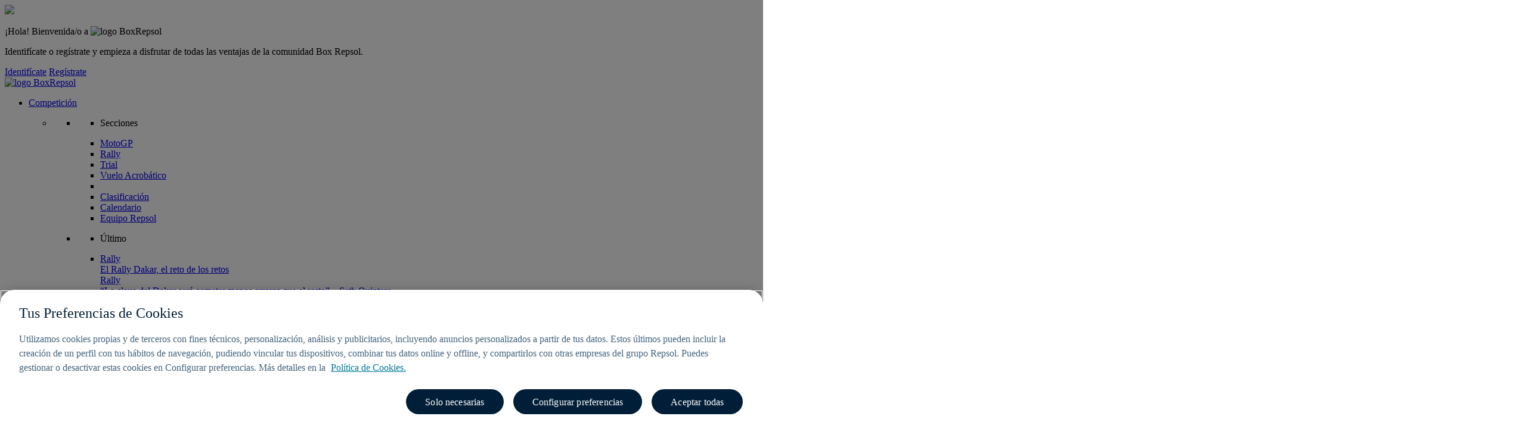

--- FILE ---
content_type: text/html; charset=UTF-8
request_url: https://www.boxrepsol.com/es/motogp/victoria-y-segundo-puesto-para-el-equipo-repsol-honda-en-misano/
body_size: 30309
content:

<!DOCTYPE html>
<html lang="es-ES">
    <head>
		<!-- Adobe Target -->
		<script class="kxint" data-namespace="repsolsa" type="text/javascript">
			window.Krux||((Krux=function(){Krux.q.push(arguments);}).q=[]);
			(function(){
				function retrieve(n){
					var k= "kx"+"repsolsa_"+n, ls=(function(){
					try {
						return window.localStorage;
					} catch(e) {
						return null;
					}
					})();
					if (ls) {
						return ls[k] || "";
					} else if (navigator.cookieEnabled) {
						var m = document.cookie.match(k+"=([^;]*)");
						return (m && unescape(m[1])) || "";
					} else {
						return "";
					}
				}
				Krux.user = retrieve("user");
				Krux.segments = retrieve("segs") ? retrieve("segs").split(",") : [];
			})();
		</script>
		<script type="text/javascript">
			function targetPageParams() {
				return {
					"mbox3rdPartyID" : Krux.user
				};
			}
		</script>
		<script src="https://bxrepsol.s3.eu-west-1.amazonaws.com/static/atjs.min.5569097d036e237278a583e31242ffeb.js"></script>
		<meta name="viewport" content="width=device-width, initial-scale=1, maximum-scale=1" />
        <link rel="apple-touch-icon" type="image/x-icon" href="/assets/images/favicons/apple-touch-icon.png">
		<link rel="shortcut icon" href="https://www.boxrepsol.com/wp-content/themes/theme-boxrepsol-child/static/images/favicons/favicon.ico" type="image/vnd.microsoft.icon" />
        <style id="jetpack-boost-critical-css">@media all{@charset "UTF-8";.wp-block-image img{height:auto;max-width:100%;vertical-align:bottom}.wp-block-image img{box-sizing:border-box}ul{box-sizing:border-box}.wp-block-post-featured-image{margin-left:0;margin-right:0}.wp-block-post-featured-image img{max-width:100%;width:100%;height:auto;vertical-align:bottom;box-sizing:border-box}.wp-block-post-featured-image{position:relative}.screen-reader-text{border:0;clip:rect(1px,1px,1px,1px);clip-path:inset(50%);height:1px;margin:-1px;overflow:hidden;padding:0;position:absolute;width:1px;word-wrap:normal!important}html :where(img[class*=wp-image-]){height:auto;max-width:100%}figure{margin:0 0 1em}}@media all{@font-face{font-family:FontAwesome;font-weight:400;font-style:normal}.fa{display:inline-block;font:normal normal normal 14px/1 FontAwesome;font-size:inherit;text-rendering:auto;-webkit-font-smoothing:antialiased;-moz-osx-font-smoothing:grayscale}.fa-search:before{content:"\f002"}.fa-twitter:before{content:"\f099"}.fa-facebook-f:before{content:"\f09a"}.fa-bars:before{content:"\f0c9"}}@media all{#wp-megamenu-primary{z-index:100;text-align:left;background-color:rgba(255,255,255,0)}#wp-megamenu-primary>.wpmm-nav-wrap ul.wp-megamenu>li>a{font-size:14px;font-weight:400;text-transform:none;background-color:rgba(255,255,255,0)}#wp-megamenu-primary>.wpmm-nav-wrap ul.wp-megamenu>li.wpmm_mega_menu>ul.wp-megamenu-sub-menu{border-radius:0 0 0 0}#wp-megamenu-primary>.wpmm-nav-wrap ul.wp-megamenu>li ul.wp-megamenu-sub-menu li a{color:inherit;font-size:12px;font-weight:400;text-transform:none;background-color:#fff}#wp-megamenu-primary>.wpmm-nav-wrap ul.wp-megamenu>li ul.wp-megamenu-sub-menu li:last-child>a{border-bottom:none}#wp-megamenu-primary>.wpmm-nav-wrap .wp-megamenu>li>ul.wp-megamenu-sub-menu li.wpmm-type-widget>a{border-bottom:none;background:0 0}#wp-megamenu-primary>.wpmm-nav-wrap .wp-megamenu>li>ul.wp-megamenu-sub-menu li.wpmm-type-widget>a{font-size:12px;font-weight:400;text-transform:none}#wp-megamenu-primary>.wpmm-nav-wrap ul.wp-megamenu>li.wpmm_mega_menu>ul.wp-megamenu-sub-menu{width:calc(100% + 0px);margin-left:0;background-color:#fff}#wp-megamenu-primary>.wpmm-nav-wrap ul.wp-megamenu li.wpmm-type-widget .wpmm-item-title{font-size:14px;font-weight:400;text-transform:none}#wp-megamenu-burguer{z-index:100;text-align:left;background-color:rgba(255,255,255,0)}#wp-megamenu-burguer>.wpmm-nav-wrap ul.wp-megamenu>li>a{font-size:14px;font-weight:400;text-transform:none;background-color:rgba(255,255,255,0)}#wp-megamenu-burguer>.wpmm-nav-wrap ul.wp-megamenu>li.wpmm_mega_menu>ul.wp-megamenu-sub-menu{border-radius:0 0 0 0}#wp-megamenu-burguer>.wpmm-nav-wrap ul.wp-megamenu>li ul.wp-megamenu-sub-menu li a{color:inherit;font-size:12px;font-weight:400;text-transform:none;background-color:#fff}#wp-megamenu-burguer>.wpmm-nav-wrap ul.wp-megamenu>li ul.wp-megamenu-sub-menu li:last-child>a{border-bottom:none}#wp-megamenu-burguer>.wpmm-nav-wrap .wp-megamenu>li>ul.wp-megamenu-sub-menu li.wpmm-type-widget>a{border-bottom:none;background:0 0}#wp-megamenu-burguer>.wpmm-nav-wrap .wp-megamenu>li>ul.wp-megamenu-sub-menu li.wpmm-type-widget>a{font-size:12px;font-weight:400;text-transform:none}#wp-megamenu-burguer>.wpmm-nav-wrap ul.wp-megamenu>li.wpmm_mega_menu>ul.wp-megamenu-sub-menu{width:calc(100% + 0px);margin-left:0;background-color:#fff}#wp-megamenu-burguer>.wpmm-nav-wrap ul.wp-megamenu li.wpmm-type-widget .wpmm-item-title{font-size:14px;font-weight:400;text-transform:none}}@media all{body{overflow-x:hidden}.wp-megamenu .wp-megamenu-wrap ul{position:relative;display:block}.wp-megamenu-wrap .wpmm-nav-wrap>ul>li>a{padding:15px 14px;color:#444;display:inline-block;margin:0}.wp-megamenu-wrap .wpmm-nav-wrap>ul>li>a:after,.wpmm-nav-wrap ul.wp-megamenu>li ul.wp-megamenu-sub-menu li>a:after{display:none!important}body .wp-megamenu-wrap .wpmm-nav-wrap>ul{display:block;padding:0;margin:0;list-style:none;position:relative;left:auto;top:auto}.wp-megamenu-wrap .wpmm-nav-wrap ul ul{opacity:1;display:block;position:relative;left:auto;top:auto;box-shadow:none}.wp-megamenu-wrap .wpmm-nav-wrap>ul>li{display:inline-block;border-top:none;position:static;line-height:inherit}.wp-megamenu-wrap{z-index:99999}.wp-megamenu-wrap{position:relative}.wp-megamenu>li>ul.wp-megamenu-sub-menu li>a{padding:0;font-size:14px;display:inline-block;font-weight:300;color:#444;word-wrap:break-word;word-break:break-all}.wp-megamenu-wrap .wpmm-nav-wrap>ul.wp-megamenu>li.wpmm_mega_menu>ul.wp-megamenu-sub-menu li.wpmm-col:last-child{border:none}.wp-megamenu-wrap .wpmm-nav-wrap>ul.wp-megamenu li.wpmm_mega_menu ul.wp-megamenu-sub-menu{list-style:none;padding:0;margin:0;left:0}.wp-megamenu-wrap .wpmm-nav-wrap>ul.wp-megamenu>li.wpmm_mega_menu>ul.wp-megamenu-sub-menu>li.wpmm-row{clear:both;width:100%;height:100%}.wp-megamenu-wrap .wpmm-nav-wrap>ul.wp-megamenu>li.wpmm_mega_menu>ul.wp-megamenu-sub-menu{position:absolute;left:0;top:100%;text-align:left;right:auto;padding:0;margin:0;border:none;line-height:0;display:none;font-size:0;width:100%;opacity:0;z-index:-1;visibility:hidden}.wp-megamenu-wrap .wpmm-nav-wrap>ul.wp-megamenu>li.wpmm_mega_menu>ul.wp-megamenu-sub-menu li{font-size:14px;line-height:1.4;position:relative}.wp-megamenu-wrap .wpmm-nav-wrap>ul.wp-megamenu>li.wpmm_mega_menu>ul.wp-megamenu-sub-menu>li.wpmm-row>ul.wp-megamenu-sub-menu li>ul{position:relative;left:auto;right:auto;top:auto;bottom:0;margin-top:0;width:100%}.wp-megamenu-wrap .wpmm-nav-wrap>ul.wp-megamenu>li.wpmm_mega_menu>ul.wp-megamenu-sub-menu>li.wpmm-row>ul.wp-megamenu-sub-menu>li{padding:10px 15px;box-sizing:border-box}.wp-megamenu-wrap .wpmm-nav-wrap>ul.wp-megamenu>li.wpmm_mega_menu>ul.wp-megamenu-sub-menu>li.wpmm-row>ul.wp-megamenu-sub-menu>li:nth-child(1){z-index:6}.wp-megamenu-wrap .wpmm-nav-wrap>ul.wp-megamenu>li.wpmm_mega_menu>ul.wp-megamenu-sub-menu>li.wpmm-row>ul.wp-megamenu-sub-menu>li:nth-child(2){z-index:5}.wp-megamenu-wrap .wpmm-nav-wrap>ul.wp-megamenu>li.wpmm_mega_menu>ul.wp-megamenu-sub-menu>li.wpmm-row>ul.wp-megamenu-sub-menu>li:nth-child(3){z-index:4}.wp-megamenu-wrap .wpmm-nav-wrap>ul.wp-megamenu>li.wpmm_mega_menu>ul.wp-megamenu-sub-menu>li.wpmm-row>ul.wp-megamenu-sub-menu>li:last-child{border-right:none!important}.wp-megamenu-wrap .wpmm-nav-wrap>ul.wp-megamenu>li.wpmm_dropdown_menu{position:relative!important}.wp-megamenu-wrap ul.wp-megamenu>li{float:none!important}.wp-megamenu-wrap .wpmm-nav-wrap>ul.wp-megamenu>li.wpmm_mega_menu ul.wp-megamenu-sub-menu li a{display:block;font-weight:300}.wp-megamenu-wrap>.wpmm-nav-wrap .wp-megamenu>li>ul.wp-megamenu-sub-menu li.wpmm-type-widget>a{color:inherit;font-size:13px;font-weight:600;line-height:25px;text-transform:uppercase;letter-spacing:0;margin-bottom:5px}.wp-megamenu-wrap .wpmm-nav-wrap>ul.wp-megamenu>li.wpmm_mega_menu ul.wp-megamenu-sub-menu li.wpmm-type-widget>a{font-weight:600}ul.wp-megamenu li.wpmm-type-widget .wpmm-item-title{color:#000;font-size:13px;font-weight:600;line-height:25px;text-transform:uppercase;letter-spacing:0}.wp-megamenu>li>ul.wp-megamenu-sub-menu>li .wpmm-item-title{color:#000;font-size:13px;font-weight:600;line-height:25px;text-transform:uppercase;letter-spacing:0}.wp-megamenu-wrap .wpmm-nav-wrap>ul.wp-megamenu ul.wp-megamenu-sub-menu li.wpmm-type-widget{margin-bottom:6px}.wp-megamenu-wrap .wpmm-nav-wrap>ul.wp-megamenu ul.wp-megamenu-sub-menu li:last-child{margin-bottom:0}.wp-megamenu-wrap .wpmm-nav-wrap>ul.wp-megamenu>li>a i{margin-right:0;width:auto;height:auto;line-height:normal;font-size:inherit}.wp-megamenu-wrap .wpmm-nav-wrap>ul.wp-megamenu>li.wpmm_mega_menu>ul.wp-megamenu-sub-menu>li.wpmm-row>ul.wp-megamenu-sub-menu{display:-webkit-box;display:-webkit-flex;display:-ms-flexbox;display:flex;-webkit-flex-wrap:wrap;-ms-flex-wrap:wrap;flex-wrap:wrap;position:relative;left:auto;right:auto;top:auto;bottom:0;margin-top:0;width:100%}.wpmm-col.wpmm-col-12{width:100%}.wpmm-col.wpmm-col-4{width:33.33333%}.wp-megamenu-wrap ul ul a{width:auto!important}.wpmm-nav-wrap ul li ul.wp-megamenu-sub-menu{margin-top:3px}.active{visibility:visible;opacity:1}.wp-megamenu-sub-menu img.image{height:auto}@media (max-width:767px){.wp-megamenu-wrap ul.wp-megamenu li ul li{width:100%}.wp-megamenu-wrap .wpmm-nav-wrap>ul.wp-megamenu>li.wpmm_mega_menu>ul.wp-megamenu-sub-menu{z-index:1}.wpmm-nav-wrap ul.wp-megamenu>li.wpmm_mega_menu>ul.wp-megamenu-sub-menu{margin:0!important;width:100%!important}}.fa{font:normal normal normal 14px/1 FontAwesome!important}}@media all{.wpmm-grid-post-img-wrap a{padding:0!important}.wpmm-grid-post-img{position:relative;line-height:0;font-size:0;height:180px;background-position:50%!important}.wpmm-grid-post-img-wrap{position:relative}.wpmm-grid-post-img-wrap .post-in-image{position:absolute;bottom:0;left:0;width:auto;height:auto;display:inline-block;line-height:0;font-size:0}.wpmm-grid-post .wpmm-grid-post-img-wrap .post-in-image a{color:#fff!important;background:#252525!important;padding:2px 12px!important;width:auto;height:auto;display:inline-block!important;font-size:13px!important;text-transform:uppercase;font-weight:400;line-height:16px;line-height:20px;margin-right:2px}.wpmm-grid-post-content .grid-post-title{margin:5px 0 0;padding:0;font-weight:600}.wpmm-grid-post-content .grid-post-title a{padding:0;margin:0;width:auto;color:#000;font-weight:600!important;overflow:hidden;text-overflow:ellipsis}.wpmm-grid-post-row{display:-webkit-box;display:-webkit-flex;display:-ms-flexbox;display:flex;-webkit-flex-wrap:wrap;-ms-flex-wrap:wrap;flex-wrap:wrap;margin:0 -10px}.wpmm-grid-post{padding:0 10px}.wpmm-grid-post.col1{width:100%}}@media all{*{box-sizing:border-box;outline:0}strong{font-family:repsolbold}}@media all{@import url(https://fonts.googleapis.com/css?family=Roboto:400,500&display=swap);*{margin:0;padding:0}*{box-sizing:border-box}body{font-family:-apple-system,BlinkMacSystemFont,Segoe UI,Helvetica,Arial,sans-serif,Apple Color Emoji,Segoe UI Emoji;overflow-x:hidden}li,ul{margin:0}li{list-style:none}a{color:inherit;text-decoration:none}button{background:0 0}button{border:0;font-size:inherit}img{height:auto;max-width:100%}h1,h2,h3,h4,h5{margin:0}.container{margin-left:auto;margin-right:auto;padding-left:var(--bs-gutter-x,.75rem);padding-right:var(--bs-gutter-x,.75rem);width:100%}@media (min-width:576px){.container{max-width:540px}}@media (min-width:768px){.container{max-width:720px}}@media (min-width:992px){.container{max-width:960px}}@media (min-width:1200px){.container{max-width:1140px}}@media (min-width:1400px){.container{max-width:1320px}}.col{flex:1 0 0%}.col-auto{flex:0 0 auto;width:auto}.d-block{display:block!important}.d-flex{display:flex!important}.d-none{display:none!important}.flex-column{flex-direction:column!important}.justify-content-center{justify-content:center!important}.justify-content-around{justify-content:space-around!important}.align-items-center{align-items:center!important}.me-2{margin-right:.5rem!important}.mb-3{margin-bottom:1rem!important}.py-2{padding-bottom:.5rem!important;padding-top:.5rem!important}@media (min-width:768px){.d-md-block{display:block!important}.d-md-flex{display:flex!important}.d-md-none{display:none!important}.me-md-auto{margin-right:auto!important}.mb-md-0{margin-bottom:0!important}}@font-face{font-family:Repsol;font-weight:400}@font-face{font-family:Repsol-StencilBold;font-weight:400}@font-face{font-family:titillium-regular;font-style:normal;font-weight:400}@font-face{font-family:titillium-medium;font-style:normal;font-weight:400}body{font-smoothing:antialiased;-webkit-font-smoothing:antialiased;color:#5c4e44;font-family:titillium-regular}a{align-items:center;color:#016a7f;display:inline-flex;font:400 1rem/1.5rem Roboto}@font-face{font-family:Repsol;font-weight:400}body,html{font-family:Roboto;font-size:100%}h1{color:#ff6200;font:400 3rem/3.5rem Repsol;letter-spacing:-.5px}@media (min-width:1024px){h1{font:400 3.75rem/4.5rem Repsol;letter-spacing:-1px}}h2{color:#ff8200;font:400 2.5rem/3rem Repsol;letter-spacing:-.5px}@media (min-width:1024px){h2{font:400 3rem/3.5rem Repsol;letter-spacing:-.5px}}h3{font:400 1.75rem/2rem Repsol}@media (min-width:1024px){h3{font:400 2.5rem/3rem Repsol;letter-spacing:-.5px}}h4{font:500 1.375rem/2rem Roboto}@media (min-width:1024px){h4{font:500 1.5rem/2rem Roboto}}h5{font:500 1.125rem/1.5rem Roboto}@media (min-width:1024px){h5{font:500 1.25rem/2rem Roboto}}a{font:inherit}p,ul{margin-bottom:10px}header{background-color:#fff;border-bottom:1px solid #ddd}header a{color:inherit}header .rp-logo img{height:32px;width:151px}}@media all{header{background-color:#fff;border-bottom:1px solid #ddd;left:0;position:relative;position:fixed;top:0;width:100%;z-index:100}header #progress-bar{background:#e40028;background:-webkit-gradient(linear,left top,right top,from(#e40028),to(#ff8200));background:linear-gradient(90deg,#e40028 0,#ff8200);bottom:-5px;height:5px;left:0;position:absolute;-webkit-transform:skewX(-12deg);transform:skewX(-12deg)}header a{color:inherit}header .container{position:relative}header .rp-logo img{height:auto;width:100%}header .header-navigation-wrapper{flex:1}header #wp-megamenu-burguer>.wpmm-nav-wrap ul.wp-megamenu>li.wpmm_mega_menu>ul.wp-megamenu-sub-menu,header #wp-megamenu-primary>.wpmm-nav-wrap ul.wp-megamenu>li.wpmm_mega_menu>ul.wp-megamenu-sub-menu{box-shadow:0 6px 10px 5px #00000069;width:70vw}header #wp-megamenu-primary>.wpmm-nav-wrap ul.wp-megamenu>li.wpmm_mega_menu>ul.wp-megamenu-sub-menu{margin-left:-12vw}header #wp-megamenu-burguer,header #wp-megamenu-primary{text-align:center}header #wp-megamenu-burguer>.wpmm-nav-wrap ul.wp-megamenu .separator,header #wp-megamenu-primary>.wpmm-nav-wrap ul.wp-megamenu .separator{background:#e0ded9;height:1px;margin:16px 0}header #wp-megamenu-burguer>.wpmm-nav-wrap ul.wp-megamenu>.menu-item>a,header #wp-megamenu-primary>.wpmm-nav-wrap ul.wp-megamenu>.menu-item>a{color:#021e41;font-family:titillium-medium;position:relative;text-decoration:none;text-transform:uppercase;z-index:100}header #wp-megamenu-burguer>.wpmm-nav-wrap ul.wp-megamenu>.menu-item>ul.wp-megamenu-sub-menu,header #wp-megamenu-primary>.wpmm-nav-wrap ul.wp-megamenu>.menu-item>ul.wp-megamenu-sub-menu{padding:25px 25px 0}header #wp-megamenu-primary>.wpmm-nav-wrap ul.wp-megamenu>.menu-item>ul.wp-megamenu-sub-menu .wpmm-row>ul.wp-megamenu-sub-menu li.wpmm-col-12{padding:0;width:100%!important}header #wp-megamenu-primary>.wpmm-nav-wrap ul.wp-megamenu>.menu-item>ul.wp-megamenu-sub-menu .wpmm-row>ul.wp-megamenu-sub-menu li.wpmm-col-12 div.custom-html-widget{width:100%}header #wp-megamenu-primary>.wpmm-nav-wrap ul.wp-megamenu>.menu-item>ul.wp-megamenu-sub-menu .wpmm-row>ul.wp-megamenu-sub-menu li.wpmm-col-12 div.custom-html-widget .boletin-row{-ms-flex-pack:distribute;-webkit-box-align:end;-ms-flex-align:end;align-items:center;background:#e0ded9;display:-webkit-box;display:-ms-flexbox;display:flex;justify-content:space-around;margin-top:30px;padding:15px 15px 15px 20%;position:relative;right:-25px;width:100%}header #wp-megamenu-primary>.wpmm-nav-wrap ul.wp-megamenu>.menu-item>ul.wp-megamenu-sub-menu .wpmm-row>ul.wp-megamenu-sub-menu li.wpmm-col-12 div.custom-html-widget .boletin-row:before{background:#fff;bottom:0;content:"";left:-10px;position:absolute;top:-2px;-webkit-transform:skew(-12deg);transform:skew(-12deg);width:20%}header #wp-megamenu-primary>.wpmm-nav-wrap ul.wp-megamenu>.menu-item>ul.wp-megamenu-sub-menu .wpmm-row>ul.wp-megamenu-sub-menu li.wpmm-col-12 div.custom-html-widget .boletin-row h5{color:#9c9081;font-size:75%;margin:0;padding-left:50px;position:relative}header #wp-megamenu-primary>.wpmm-nav-wrap ul.wp-megamenu>.menu-item>ul.wp-megamenu-sub-menu .wpmm-row>ul.wp-megamenu-sub-menu li.wpmm-col-12 div.custom-html-widget .boletin-row h5:before{content:url(../images/boletines.png);left:0;position:absolute;top:2px}@media (min-width:1024px){header #wp-megamenu-primary>.wpmm-nav-wrap ul.wp-megamenu>.menu-item>ul.wp-megamenu-sub-menu .wpmm-row>ul.wp-megamenu-sub-menu li.wpmm-col-12 div.custom-html-widget .boletin-row h5{font:500 .8rem Roboto}}header #wp-megamenu-primary>.wpmm-nav-wrap ul.wp-megamenu>.menu-item>ul.wp-megamenu-sub-menu .wpmm-row>ul.wp-megamenu-sub-menu li.wpmm-col-12 div.custom-html-widget .boletin-row h5 span{display:block;font-size:120%;font-style:italic;margin:0;padding:0}header #wp-megamenu-primary>.wpmm-nav-wrap ul.wp-megamenu>.menu-item>ul.wp-megamenu-sub-menu .wpmm-row>ul.wp-megamenu-sub-menu li.wpmm-col-12 div.custom-html-widget .boletin-row a{font-size:65%;letter-spacing:1px;padding:1.2rem 4rem;text-transform:uppercase}header #wp-megamenu-primary>.wpmm-nav-wrap ul.wp-megamenu>.menu-item>ul.wp-megamenu-sub-menu .wpmm-row>ul.wp-megamenu-sub-menu li.wpmm-col-12 div.custom-html-widget .boletin-row a.btn{background:#ff8200;border:1px solid #ff8200;border-radius:3px;color:#fff;display:inline-block;font-family:titillium-medium;font-size:.9rem;font-weight:700;padding:.8rem 2rem;text-align:center;text-decoration:none}header #wp-megamenu-burguer>.wpmm-nav-wrap ul.wp-megamenu>.menu-item>ul.wp-megamenu-sub-menu h4.wpmm-item-title,header #wp-megamenu-primary>.wpmm-nav-wrap ul.wp-megamenu>.menu-item>ul.wp-megamenu-sub-menu h4.wpmm-item-title{border-bottom:1px solid #e2e0dc;color:#ff8200;font-family:titillium-medium,sans-serif;font-size:.9rem;font-weight:600;letter-spacing:1px;line-height:1.1em;margin:0;padding:0 0 15px 10px;position:relative;text-transform:uppercase}header #wp-megamenu-burguer>.wpmm-nav-wrap ul.wp-megamenu>.menu-item>ul.wp-megamenu-sub-menu h4.wpmm-item-title:before,header #wp-megamenu-primary>.wpmm-nav-wrap ul.wp-megamenu>.menu-item>ul.wp-megamenu-sub-menu h4.wpmm-item-title:before{border-left:2px solid #ff8200;content:"";height:16px;left:0;position:absolute;top:0;-webkit-transform:skewX(-12deg);transform:skewX(-12deg)}header #wp-megamenu-burguer>.wpmm-nav-wrap ul.wp-megamenu>.menu-item>ul.wp-megamenu-sub-menu a,header #wp-megamenu-primary>.wpmm-nav-wrap ul.wp-megamenu>.menu-item>ul.wp-megamenu-sub-menu a{color:#021e41;display:block;font-family:titillium-medium;font-size:18px;padding:4px 0;text-decoration:none}header #wp-megamenu-primary>.wpmm-nav-wrap ul.wp-megamenu>.menu-item>ul.wp-megamenu-sub-menu .wpmm-grid-post{margin-bottom:10px}header #wp-megamenu-primary>.wpmm-nav-wrap ul.wp-megamenu>.menu-item>ul.wp-megamenu-sub-menu .wpmm-grid-post .wpmm-grid-post-content{align-items:center;display:flex}header #wp-megamenu-primary>.wpmm-nav-wrap ul.wp-megamenu>.menu-item>ul.wp-megamenu-sub-menu .wpmm-grid-post .wpmm-grid-post-content .wpmm-grid-post-img-wrap{max-height:90px;position:relative;width:33%}header #wp-megamenu-primary>.wpmm-nav-wrap ul.wp-megamenu>.menu-item>ul.wp-megamenu-sub-menu .wpmm-grid-post .wpmm-grid-post-content .wpmm-grid-post-img-wrap .wpmm-grid-post-img{height:90px}header #wp-megamenu-primary>.wpmm-nav-wrap ul.wp-megamenu>.menu-item>ul.wp-megamenu-sub-menu .wpmm-grid-post .wpmm-grid-post-content .wpmm-grid-post-img-wrap .post-in-image{background:#ff8200!important;transform:skewX(-12deg)}header #wp-megamenu-primary>.wpmm-nav-wrap ul.wp-megamenu>.menu-item>ul.wp-megamenu-sub-menu .wpmm-grid-post .wpmm-grid-post-content .wpmm-grid-post-img-wrap .post-in-image a{background:0 0!important;display:inline-block;font-family:titillium-medium;margin:0 0 0 -16px;padding:4px 7px 4px 23px!important;-webkit-transform:skewX(12deg);transform:skewX(12deg)}header #wp-megamenu-primary>.wpmm-nav-wrap ul.wp-megamenu>.menu-item>ul.wp-megamenu-sub-menu .wpmm-grid-post .wpmm-grid-post-content .wpmm-grid-post-img-wrap .post-in-image a:before{background:#ff8200!important;content:"";display:block;height:100%;left:13px;position:absolute;top:0;transform:skewX(0);width:6px}header #wp-megamenu-primary>.wpmm-nav-wrap ul.wp-megamenu>.menu-item>ul.wp-megamenu-sub-menu .wpmm-grid-post .wpmm-grid-post-content .grid-post-title{flex:1;margin-left:10px}header #wp-megamenu-primary>.wpmm-nav-wrap ul.wp-megamenu>.menu-item>ul.wp-megamenu-sub-menu .wpmm-grid-post .wpmm-grid-post-content .grid-post-title a{font-family:titillium-medium;font-size:1rem;font-weight:400!important;line-height:1.5rem}header #wp-megamenu-primary>.wpmm-nav-wrap ul.wp-megamenu>.menu-item:nth-child(3)>ul.wp-megamenu-sub-menu>li.wpmm-row:first-child>ul.wp-megamenu-sub-menu li.wpmm-col:first-child{border-right:1px solid #e0ded9}header #wp-megamenu-primary>.wpmm-nav-wrap ul.wp-megamenu>.menu-item:nth-child(3)>ul.wp-megamenu-sub-menu>li.wpmm-row:first-child>ul.wp-megamenu-sub-menu li.wpmm-col:first-child>ul>li:last-child{margin-right:15%;text-align:end}header #wp-megamenu-primary>.wpmm-nav-wrap ul.wp-megamenu>.menu-item:nth-child(3)>ul.wp-megamenu-sub-menu>li.wpmm-row:first-child>ul.wp-megamenu-sub-menu li.wpmm-col:first-child>ul>li:last-child a{background:#ff8200;border:1px solid #ff8200;border-radius:3px;color:#fff;display:inline-block;font-family:titillium-medium;font-size:65%;font-size:.8rem;font-weight:700;letter-spacing:1px;padding:.4rem .8rem;text-align:center;text-decoration:none}header #wp-megamenu-primary>.wpmm-nav-wrap ul.wp-megamenu>.menu-item:nth-child(3)>ul.wp-megamenu-sub-menu>li.wpmm-row:first-child>ul.wp-megamenu-sub-menu li.wpmm-col:first-child p{color:#ff8200;font-family:titillium-regular,sans-serif;font-size:1.3rem;line-height:1.6rem;margin-right:15%;margin-top:15%;padding-left:35%;text-align:right;text-decoration:none}header #wp-megamenu-primary>.wpmm-nav-wrap ul.wp-megamenu>.menu-item:nth-child(3)>ul.wp-megamenu-sub-menu>li.wpmm-row:first-child>ul.wp-megamenu-sub-menu li.wpmm-col:first-child p:before{content:url(../images/casco.png);display:block;margin-bottom:5px}header #wp-megamenu-primary>.wpmm-nav-wrap ul.wp-megamenu>.menu-item:nth-child(3)>ul.wp-megamenu-sub-menu>li.wpmm-row:first-child>ul.wp-megamenu-sub-menu li.wpmm-col:nth-child(2)>ul.wp-megamenu-sub-menu li:first-child{left:8%}header #wp-megamenu-primary>.wpmm-nav-wrap ul.wp-megamenu>.menu-item:nth-child(3)>ul.wp-megamenu-sub-menu>li.wpmm-row:first-child>ul.wp-megamenu-sub-menu li.wpmm-col:nth-child(2)>ul.wp-megamenu-sub-menu li:last-child{left:11%}header #wp-megamenu-primary>.wpmm-nav-wrap ul.wp-megamenu>.menu-item>ul.wp-megamenu-sub-menu .wpmm-row>ul.wp-megamenu-sub-menu>li.wpmm-col-4:first-child,header #wp-megamenu-primary>.wpmm-nav-wrap ul.wp-megamenu>.menu-item>ul.wp-megamenu-sub-menu .wpmm-row>ul.wp-megamenu-sub-menu>li.wpmm-col-4:nth-child(3){width:30%!important}header #wp-megamenu-primary>.wpmm-nav-wrap ul.wp-megamenu>.menu-item>ul.wp-megamenu-sub-menu .wpmm-row>ul.wp-megamenu-sub-menu>li.wpmm-col-4:nth-child(2){width:40%!important}header #wp-megamenu-primary>.wpmm-nav-wrap ul.wp-megamenu li#wp-megamenu-item-79143:after{background:#ff8200;content:"";height:70px;left:0;position:absolute;top:-10px;-webkit-transform:skewX(-12deg);transform:skewX(-12deg);width:100%;z-index:0}header #burguer-menu{flex:0 0 auto}header #burguer-menu ul.wp-megamenu>li>a{padding-bottom:12px}header #burguer-menu ul.wp-megamenu>li>a>i:before{font-size:26px}header #burguer-menu .wpmm-nav-wrap ul.wp-megamenu .separator{background:#e0ded9;height:1px;margin:16px 0}header #burguer-menu .wpmm-nav-wrap ul.wp-megamenu>.menu-item>a{color:#021e41;font-family:titillium-medium;position:relative;text-decoration:none;text-transform:uppercase;z-index:100}header #burguer-menu .wpmm-nav-wrap ul.wp-megamenu>.menu-item>ul.wp-megamenu-sub-menu{padding:25px 25px 0;width:70vw}header #burguer-menu .wpmm-nav-wrap ul.wp-megamenu>.menu-item>ul.wp-megamenu-sub-menu h4.wpmm-item-title{border-bottom:2px solid #e2e0dc;color:#ff8200;font-family:titillium-medium,sans-serif;font-size:.9rem;font-weight:600;letter-spacing:1px;line-height:1.1em;margin:0;padding:0 0 15px 10px;position:relative;text-transform:uppercase}header #burguer-menu .wpmm-nav-wrap ul.wp-megamenu>.menu-item>ul.wp-megamenu-sub-menu h4.wpmm-item-title:before{border-left:2px solid #ff8200;content:"";height:16px;left:0;position:absolute;top:0;-webkit-transform:skewX(-12deg);transform:skewX(-12deg)}header #burguer-menu .wpmm-nav-wrap ul.wp-megamenu>.menu-item>ul.wp-megamenu-sub-menu a{color:#021e41;display:block;font-family:titillium-medium;font-size:18px;font-weight:400;padding:4px 0;text-decoration:none;text-transform:none}header .rp-right-menu{font-family:titillium-medium;font-size:14px}header .rp-right-menu .rp-right-menu--item{padding:.5em 1em;position:relative}header .rp-right-menu .rp-right-menu--item.rp-login img{margin-right:.5em}header .rp-right-menu .rp-right-menu--item:before{border-right:1px solid #e0ded9;content:"";height:30px;left:0;position:absolute;text-decoration:none;top:0;transform:skewX(-12deg);width:1px}header #rp-searchbox-input{background-color:#fff;border-radius:4px;box-shadow:0 8px 10px 5px rgba(0,0,0,.4);display:none;position:absolute;top:65px;width:100%}header #toggle-mobile-menu .fa.fa-bars{color:#021e41;font-size:25px!important;margin-right:15px;margin-top:3px}header #mobile-menu{background:#fff;display:none;height:calc(100vh - 64px);left:0;position:absolute;width:100%}header #mobile-menu .mobile-menu-wrapper{height:100%}header #mobile-menu .mobile-menu-wrapper>.mobile-menu{background-color:#021e41;color:#fff;height:100%;text-align:center;width:35%}header #mobile-menu .mobile-menu-wrapper>.mobile-menu>.menu-item{background-color:#021e41;color:#fff}header #mobile-menu .mobile-menu-wrapper .menu-item{font-family:titillium-medium;font-size:.9em;padding:15% 10%}header #mobile-menu .mobile-menu-wrapper .menu-item .sub-menu{height:100%;position:absolute;right:0;text-align:left;top:0;width:65%}header #mobile-menu .mobile-menu-wrapper .menu-item .sub-menu .menu-item{padding:0}header #mobile-menu .mobile-menu-wrapper .menu-item .sub-menu a{color:#5c4e44;padding:6% 10%}header #mobile-menu .mobile-menu-wrapper .active{background:#ff8200!important}header #mobile-menu .mobile-menu-wrapper .rp-language-selector a{padding:8px}header #mobile-menu .rp-searchbox-input h4{color:#5c4e44;font-family:titillium-regular,sans-serif;margin:15px 0}header #mobile-menu .rp-searchbox-input .sub-menu{padding:15px}header #mobile-menu .rp-searchbox-input .sub-menu form#searchform>div{display:block}header #mobile-menu .rp-searchbox-input .sub-menu form#searchform>div input{display:block;margin:0;width:100%}header #mobile-menu .rp-searchbox-input .sub-menu form#searchform>div input[type=text]{height:36px;margin-bottom:8px}.breadcrumbs{background:#f9f8f7;font-family:titillium-medium;font-size:13px;margin-top:70px;max-height:100px;overflow:hidden;padding-top:15px}.breadcrumbs{color:#021e41}.breadcrumbs li a{color:#ff8200;margin-right:0}.breadcrumbs .separator{color:#e0ded9;margin-left:10px;margin-right:10px}body.single .comment-respond a{text-decoration:none}body.single .comment-respond p:not(.comment-notes) input{border:1px solid #e0ded9;outline:0;padding:10px}.hentries .hentries__grid .hentry .hentry__body .hentry__thumbnail img{height:100%;left:0;object-fit:cover;object-position:center;opacity:1;position:absolute;top:0;width:100%}article.post{color:#5c4e44;margin:5rem auto 0;max-width:745px}article.post h1,article.post h2,article.post h3{color:#5c4e44;font-family:titillium-medium;line-height:1.1em}article.post h1{font-family:repsol-stencilbold;font-size:3em;margin:.2em 0 .4em}@media (max-width:575.98px){article.post h1{font-size:2em}}article.post h2{font-size:1.5em}article.post h3,article.post p{font-size:1.2em}article.post p{color:#5c4e44!important;line-height:1.4em;margin-top:20px}article.post p strong{font-weight:600}article.post p a,article.post p strong{font-family:titillium-medium,sans-serif}article.post p a{-webkit-box-shadow:inset 0 -2px 0 #ffb81c;box-shadow:inset 0 -2px 0 #ffb81c;color:#5c4e44;text-decoration:none}article.post .entry-header-content{margin:0 auto 30px!important;overflow:hidden}article.post .entry-header .entry-featured-element{margin-left:-6%;margin-right:-6%}article.post .entry-header .entry-featured-element img{position:relative}article.post .entry-header .metas{border-top:1px solid #e0ded9;display:inline-block;padding-top:10px}article.post .entry-header .metas .single__reading-time{color:#9c9081;display:inline-block;font-size:14px;margin-right:10px;padding-top:5px;vertical-align:top}article.post .entry-header p{font-family:repsol;font-size:1.3em;line-height:1.4em;margin:1em 0}article.post .entry-content .wp-block-post-featured-image{display:none}article.post .br-slider .br-slide img{height:100%;object-fit:cover;opacity:.7;width:100%}.container{margin-left:auto;margin-right:auto;padding-left:var(--bs-gutter-x,.75rem);padding-right:var(--bs-gutter-x,.75rem);width:100%}@media (min-width:576px){.container{max-width:540px}}@media (min-width:768px){.container{max-width:720px}}@media (min-width:992px){.container{max-width:960px}}@media (min-width:1200px){.container{max-width:1140px}}@media (min-width:1400px){.container{max-width:1320px}}.col{flex:1 0 0%}.col-auto{flex:0 0 auto;width:auto}.d-block{display:block!important}.d-flex{display:flex!important}.d-none{display:none!important}.flex-column{flex-direction:column!important}.justify-content-center{justify-content:center!important}.justify-content-around{justify-content:space-around!important}.align-items-center{align-items:center!important}.me-2{margin-right:.5rem!important}.mb-3{margin-bottom:1rem!important}.py-2{padding-bottom:.5rem!important;padding-top:.5rem!important}@media (min-width:768px){.d-md-block{display:block!important}.d-md-flex{display:flex!important}.d-md-none{display:none!important}.me-md-auto{margin-right:auto!important}.mb-md-0{margin-bottom:0!important}}#rp-searchbox-input,.rp-searchbox-input{background:#f9f8f7;color:#5c4e44;margin:0 auto 10px;padding:30px}#rp-searchbox-input form#searchform>div,.rp-searchbox-input form#searchform>div{display:flex}#rp-searchbox-input form#searchform>div input[type=text],.rp-searchbox-input form#searchform>div input[type=text]{-webkit-appearance:textfield;border:1px solid #e0ded9;border-radius:0;box-shadow:none;-moz-box-shadow:none;-webkit-box-shadow:none;flex:1;font-family:titillium-regular;font-size:100%;line-height:1.15;outline:0;outline-offset:-2px;padding:5px}#rp-searchbox-input form#searchform>div input#searchsubmit[type=submit],.rp-searchbox-input form#searchform>div input#searchsubmit[type=submit]{background:#ff8200;border:1px solid #ff8200;border-radius:3px!important;color:#fff;display:inline-block;flex:0.1;font-family:titillium-medium!important;font-size:18px;margin-left:24px;padding:.4rem 2rem;text-align:center;text-decoration:none}.btn{background:#ff8200;border:1px solid #ff8200;border-radius:3px;color:#fff;display:inline-block;font-family:titillium-medium;font-size:.9rem;font-weight:700;padding:.8rem 2rem;text-align:center;text-decoration:none}.container .js-shareWidget{-webkit-box-orient:vertical;-webkit-box-direction:normal;display:-webkit-box;display:-ms-flexbox;display:flex;-ms-flex-direction:column;flex-direction:column;opacity:0;position:absolute;top:0;transform:translateY(200px);visibility:hidden;width:80px;z-index:1}.container .js-shareWidget.w--fixed{position:fixed}.container .js-shareWidget.w--fadeOut{opacity:0;visibility:hidden}@media (max-width:960px){.container .js-shareWidget{display:none}}.container .js-shareWidget ul li{-webkit-box-orient:vertical;-webkit-box-direction:normal;-ms-flex-direction:column;flex-direction:column}.container .js-shareWidget ul li,.container .js-shareWidget ul li a,.container .js-shareWidget ul li button{-webkit-box-pack:center;-ms-flex-pack:center;-webkit-box-align:center;-ms-flex-align:center;align-items:center;display:-webkit-box;display:-ms-flexbox;display:flex;justify-content:center}.container .js-shareWidget ul li a,.container .js-shareWidget ul li button{background:#f5f3ef;border-radius:100%;color:#9c9081;height:42px;margin-bottom:10px!important;padding:3px;text-decoration:none;width:42px}.container .js-shareWidget ul li a svg,.container .js-shareWidget ul li button svg{font-size:1rem}.container .js-shareWidget ul li:first-of-type span{font-family:titillium-medium;font-size:1rem;margin-bottom:.5rem;text-transform:uppercase}.container .js-shareWidget ul li.js--vote-entry button{fill:#0fcdaf;background:#0db59b;border:1px solid #0fcdaf;color:#0fcdaf;height:60px;margin-top:10px;position:relative;width:60px}.container .js-shareWidget ul li.js--vote-entry button .default-state{background:#0db59b;display:block;height:35px;line-height:40px;width:35px;z-index:1}.container .js-shareWidget ul li.js--vote-entry button .default-state svg{color:#fff;font-size:2rem;margin-top:-3px}.container .js-shareWidget ul li.js--vote-entry button .active-state{background:#0db59b;border:1px solid #0fcdaf;border-radius:50%;color:#0fcdaf;display:block;height:40px;line-height:40px;opacity:0;position:absolute;width:40px;z-index:0}.container .js-shareWidget ul li.js--vote-entry button .active-state span{color:#fff;font-family:titillium-medium;font-size:1rem}.container .js-shareWidget ul li.js--vote-entry button .active-state small{color:#fff;display:inline-block;font-size:1rem;margin-top:-5px;vertical-align:middle}h1{color:#021e41;font-family:Repsol-StencilBold,sans-serif;font-size:3em;font-weight:400;line-height:50px;margin:.67em auto}p{color:#464646;font-family:titillium-regular,sans-serif;font-size:1.1em;line-height:1.3em;margin:1em 0}a{color:#ff8200;text-decoration:none}body>.container{padding-top:50px}@media screen and (max-width:782px){body>.container{padding-top:36px}}.br__category{background:#ff8200;color:#fff;display:inline-block;font-family:titillium-medium;font-size:12px;margin:0 0 0 -15px;padding:4px 8px 4px 24px;-webkit-transform:skewX(-12deg);transform:skewX(-12deg)}.br__category span{display:block;-webkit-transform:skewX(12deg);transform:skewX(12deg)}svg.svg-inline--fa{width:.875em}.progressive-image{margin:0;overflow:hidden;padding:0;position:relative}.progressive-image img{bottom:0;left:0;position:absolute;right:0;top:0}.progressive-image figcaption{display:none}.zona-fan-image{border-radius:50%!important;height:190px!important;object-fit:cover;width:190px!important}}</style><meta name='robots' content='max-image-preview:large' />
<link rel="alternate" hreflang="es" href="https://www.boxrepsol.com/es/motogp/victoria-y-segundo-puesto-para-el-equipo-repsol-honda-en-misano/" />
<link rel="alternate" hreflang="en" href="https://www.boxrepsol.com/en/motogp-en/victory-and-second-place-for-repsol-honda-team-at-misano/" />
<link rel="alternate" hreflang="x-default" href="https://www.boxrepsol.com/es/motogp/victoria-y-segundo-puesto-para-el-equipo-repsol-honda-en-misano/" />

<!-- Static DataLayer -->
<script>
window.dataLayer = window.dataLayer || [];
window.dataLayer.push({
'Id de usuario': '',
'Tipo de usuario': 'No registrado',
'Tipo de contenido': 'Abierto',
'Fecha de publicación': '<24/10/2021>',
'Autor': 'repsol-honda-team',
'Área': 'team',
'Tema': '',
'Formato': '',
'Categoría': 'moto-gp',
'Tipo de pieza': 'carrera'
});
</script>
<!-- End Static DataLayer -->
<!-- Consent Mode -->
<script>
window.dataLayer = window.dataLayer || [];
function gtag() { dataLayer.push(arguments); }
gtag("consent", "default", {ad_storage: "denied", analytics_storage: "denied", wait_for_update: 500 });
gtag("set", "ads_data_redaction", true);
//gtag("set", "url_passthrough", true);
</script>
<!-- End Consent Mode -->

    <script>

        window.dataLayer = window.dataLayer || [];
        const pathname = window.location.pathname.split('/');

        // Se usa los indices 2, 3 y 4 porque al hacer un split de pathname devuelve por ejemplo: ['', 'es', 'trial', '<slug-articulo>', '']
        // Etiquetado ROM
        dataLayer.push({
            'page_content_group': pathname[2] || 'home',
            'page_first_publication_date': '24/10/2021',
            'page_last_publication_date': '10/04/2024',
            'page_main_tag': '2021' || undefined,
            'page_secondary_tag': 'Marc Márquez' || undefined,
            'user_bulletins': undefined,
            'user_interests': undefined,
            'user_id': '' || undefined,
            'business': 'Box Repsol',
            'cro_campaign_id': undefined,
            'cro_campaign_name': undefined,
            'cro_experience_name': undefined,
            'page_app_type': 'web',
            'page_content_type': 'single',
            'page_is_public': 'true',
            'page_language': 'es',
            'page_section': pathname[2] || 'home',
            'page_type': 'single',
            'gdpr_consent': undefined,
            'user_is_employee': undefined,
            'user_services': undefined,
            'origin_component': undefined,
            'origin_source': undefined,
            'x_ga_client_id': undefined,
            'x_sfmc_activity_id': undefined,
            'x_sfmc_id': undefined
        });
    </script>
    <!-- Google Tag Manager -->
    <script data-cookieconsent="ignore">
    (function(w,d,s,l,i){w[l]=w[l]||[];w[l].push({'gtm.start':
        new Date().getTime(),event:'gtm.js'});var f=d.getElementsByTagName(s)[0],
        j=d.createElement(s),dl=l!='dataLayer'?'&l='+l:'';j.setAttributeNode(d.createAttribute('data-ot-ignore'));j.async=true;j.src=
        'https://www.googletagmanager.com/gtm.js?id='+i+dl;f.parentNode.insertBefore(j,f);
    })(window,document,'script','dataLayer','GTM-NJFR6SR');
    </script>
    <!-- End Google Tag Manager -->


	<!-- This site is optimized with the Yoast SEO plugin v23.5 - https://yoast.com/wordpress/plugins/seo/ -->
	<title>Victoria y segundo puesto para el equipo Repsol Honda en Misano - Box Repsol</title>
	<link rel="canonical" href="https://www.boxrepsol.com/es/motogp/victoria-y-segundo-puesto-para-el-equipo-repsol-honda-en-misano/" />
	<meta property="og:locale" content="es_ES" />
	<meta property="og:type" content="article" />
	<meta property="og:title" content="Victoria y segundo puesto para el equipo Repsol Honda en Misano - Box Repsol" />
	<meta property="og:description" content="Marc Márquez gana el Gran Premio dell’Emilia - Romagna seguido de Pol Espargaró, que finaliza segundo logrando su primer podio con HRC" />
	<meta property="og:url" content="https://www.boxrepsol.com/es/motogp/victoria-y-segundo-puesto-para-el-equipo-repsol-honda-en-misano/" />
	<meta property="og:site_name" content="Box Repsol" />
	<meta property="article:publisher" content="https://www.facebook.com/BoxRepsol" />
	<meta property="article:author" content="https://www.facebook.com/BoxRepsol/" />
	<meta property="article:published_time" content="2021-10-24T02:00:00+00:00" />
	<meta property="article:modified_time" content="2024-04-10T08:44:26+00:00" />
	<meta property="og:image" content="https://bxrepsol.s3.eu-west-1.amazonaws.com/static/2022/08/09140832/http___repsolmedia.com_repsolmedia_wp-content_uploads_2021_10_Copy-of-RD16_EmiliaRomagna_2021-05519.jpg" />
	<meta property="og:image:width" content="2500" />
	<meta property="og:image:height" content="1668" />
	<meta property="og:image:type" content="image/jpeg" />
	<meta name="author" content="Redacción Box Repsol" />
	<meta name="twitter:card" content="summary_large_image" />
	<meta name="twitter:creator" content="@https://twitter.com/box_repsol" />
	<meta name="twitter:site" content="@box_repsol" />
	<meta name="twitter:label1" content="Written by" />
	<meta name="twitter:data1" content="Redacción Box Repsol" />
	<meta name="twitter:label2" content="Est. reading time" />
	<meta name="twitter:data2" content="3 minutos" />
	<script type="application/ld+json" class="yoast-schema-graph">{"@context":"https://schema.org","@graph":[{"@type":"Article","@id":"https://www.boxrepsol.com/es/motogp/victoria-y-segundo-puesto-para-el-equipo-repsol-honda-en-misano/#article","isPartOf":{"@id":"https://www.boxrepsol.com/es/motogp/victoria-y-segundo-puesto-para-el-equipo-repsol-honda-en-misano/"},"author":{"name":"Redacción Box Repsol","@id":"https://www.boxrepsol.com/es/#/schema/person/c5c2138f2cca251b0ad92b7086bb60b7"},"headline":"Victoria y segundo puesto para el equipo Repsol Honda en Misano","datePublished":"2021-10-24T02:00:00+00:00","dateModified":"2024-04-10T08:44:26+00:00","mainEntityOfPage":{"@id":"https://www.boxrepsol.com/es/motogp/victoria-y-segundo-puesto-para-el-equipo-repsol-honda-en-misano/"},"wordCount":624,"commentCount":0,"publisher":{"@id":"https://www.boxrepsol.com/es/#organization"},"image":{"@id":"https://www.boxrepsol.com/es/motogp/victoria-y-segundo-puesto-para-el-equipo-repsol-honda-en-misano/#primaryimage"},"thumbnailUrl":"https://bxrepsol.s3.eu-west-1.amazonaws.com/static/2022/08/09140832/http___repsolmedia.com_repsolmedia_wp-content_uploads_2021_10_Copy-of-RD16_EmiliaRomagna_2021-05519.jpg","keywords":["2021","Marc Márquez","MotoGP Misano","Pol Espargaró"],"articleSection":["MotoGP"],"inLanguage":"es","potentialAction":[{"@type":"CommentAction","name":"Comment","target":["https://www.boxrepsol.com/es/motogp/victoria-y-segundo-puesto-para-el-equipo-repsol-honda-en-misano/#respond"]}]},{"@type":"WebPage","@id":"https://www.boxrepsol.com/es/motogp/victoria-y-segundo-puesto-para-el-equipo-repsol-honda-en-misano/","url":"https://www.boxrepsol.com/es/motogp/victoria-y-segundo-puesto-para-el-equipo-repsol-honda-en-misano/","name":"Victoria y segundo puesto para el equipo Repsol Honda en Misano - Box Repsol","isPartOf":{"@id":"https://www.boxrepsol.com/es/#website"},"primaryImageOfPage":{"@id":"https://www.boxrepsol.com/es/motogp/victoria-y-segundo-puesto-para-el-equipo-repsol-honda-en-misano/#primaryimage"},"image":{"@id":"https://www.boxrepsol.com/es/motogp/victoria-y-segundo-puesto-para-el-equipo-repsol-honda-en-misano/#primaryimage"},"thumbnailUrl":"https://bxrepsol.s3.eu-west-1.amazonaws.com/static/2022/08/09140832/http___repsolmedia.com_repsolmedia_wp-content_uploads_2021_10_Copy-of-RD16_EmiliaRomagna_2021-05519.jpg","datePublished":"2021-10-24T02:00:00+00:00","dateModified":"2024-04-10T08:44:26+00:00","breadcrumb":{"@id":"https://www.boxrepsol.com/es/motogp/victoria-y-segundo-puesto-para-el-equipo-repsol-honda-en-misano/#breadcrumb"},"inLanguage":"es","potentialAction":[{"@type":"ReadAction","target":["https://www.boxrepsol.com/es/motogp/victoria-y-segundo-puesto-para-el-equipo-repsol-honda-en-misano/"]}]},{"@type":"ImageObject","inLanguage":"es","@id":"https://www.boxrepsol.com/es/motogp/victoria-y-segundo-puesto-para-el-equipo-repsol-honda-en-misano/#primaryimage","url":"https://bxrepsol.s3.eu-west-1.amazonaws.com/static/2022/08/09140832/http___repsolmedia.com_repsolmedia_wp-content_uploads_2021_10_Copy-of-RD16_EmiliaRomagna_2021-05519.jpg","contentUrl":"https://bxrepsol.s3.eu-west-1.amazonaws.com/static/2022/08/09140832/http___repsolmedia.com_repsolmedia_wp-content_uploads_2021_10_Copy-of-RD16_EmiliaRomagna_2021-05519.jpg","width":2500,"height":1668},{"@type":"BreadcrumbList","@id":"https://www.boxrepsol.com/es/motogp/victoria-y-segundo-puesto-para-el-equipo-repsol-honda-en-misano/#breadcrumb","itemListElement":[{"@type":"ListItem","position":1,"name":"Home","item":"https://www.boxrepsol.com/es/"},{"@type":"ListItem","position":2,"name":"Victoria y segundo puesto para el equipo Repsol Honda en Misano"}]},{"@type":"WebSite","@id":"https://www.boxrepsol.com/es/#website","url":"https://www.boxrepsol.com/es/","name":"Box Repsol","description":"Box Repsol Site","publisher":{"@id":"https://www.boxrepsol.com/es/#organization"},"potentialAction":[{"@type":"SearchAction","target":{"@type":"EntryPoint","urlTemplate":"https://www.boxrepsol.com/es/?s={search_term_string}"},"query-input":{"@type":"PropertyValueSpecification","valueRequired":true,"valueName":"search_term_string"}}],"inLanguage":"es"},{"@type":"Organization","@id":"https://www.boxrepsol.com/es/#organization","name":"Box Repsol","url":"https://www.boxrepsol.com/es/","logo":{"@type":"ImageObject","inLanguage":"es","@id":"https://www.boxrepsol.com/es/#/schema/logo/image/","url":"https://bxrepsol.s3.eu-west-1.amazonaws.com/static/2025/07/30083337/favicon-96x96-1.png","contentUrl":"https://bxrepsol.s3.eu-west-1.amazonaws.com/static/2025/07/30083337/favicon-96x96-1.png","width":96,"height":96,"caption":"Box Repsol"},"image":{"@id":"https://www.boxrepsol.com/es/#/schema/logo/image/"},"sameAs":["https://www.facebook.com/BoxRepsol","https://x.com/box_repsol","http://instagram.com/box_repsol","https://www.youtube.com/user/RepsolCompeticion","https://www.flickr.com/photos/box_repsol/"]},{"@type":"Person","@id":"https://www.boxrepsol.com/es/#/schema/person/c5c2138f2cca251b0ad92b7086bb60b7","name":"Redacción Box Repsol","image":{"@type":"ImageObject","inLanguage":"es","@id":"https://www.boxrepsol.com/es/#/schema/person/image/","url":"https://secure.gravatar.com/avatar/7da118ebc8364c1d13e6eb7949438e18?s=96&d=mm&r=g","contentUrl":"https://secure.gravatar.com/avatar/7da118ebc8364c1d13e6eb7949438e18?s=96&d=mm&r=g","caption":"Redacción Box Repsol"},"description":"Box Repsol lo forma un equipo de periodistas, community managers, diseñadores y fotógrafos con más de 20 años de experiencia en el mundo del motorsport. Hemos vivido el primer mundial de un español en la categoría reina de motociclismo con Álex Crivillé, estuvimos en las victorias de Pedrosa y los títulos de Márquez, acompañamos en África a Nani Roma y Marc Coma en sus conquistas del Dakar y hemos vibrado con los títulos de Toni Bou en Trial. Además, en nuestro equipo contamos con expertos en el mundo de las dos y cuatro ruedas tanto de la calle y las carreteras, como de los circuitos. Periodistas que han trabajado en revistas y publicaciones para hacerte llegar desde rutas y consejos de mantenimiento, a curiosidades y trucos de pilotaje.","sameAs":["https://www.facebook.com/BoxRepsol/","https://www.instagram.com/box_repsol/","https://x.com/https://twitter.com/box_repsol","https://www.youtube.com/@Boxrepsol"],"url":"https://www.boxrepsol.com/es/author/redaccion-box-repsol/"}]}</script>
	<!-- / Yoast SEO plugin. -->


<link rel='dns-prefetch' href='//cdns.eu1.gigya.com' />
<link rel='dns-prefetch' href='//fonts.googleapis.com' />
<link rel="alternate" type="application/rss+xml" title="Box Repsol &raquo; Comentario Victoria y segundo puesto para el equipo Repsol Honda en Misano del feed" href="https://www.boxrepsol.com/es/motogp/victoria-y-segundo-puesto-para-el-equipo-repsol-honda-en-misano/feed/" />
<script type="text/javascript">
/* <![CDATA[ */
window._wpemojiSettings = {"baseUrl":"https:\/\/s.w.org\/images\/core\/emoji\/15.0.3\/72x72\/","ext":".png","svgUrl":"https:\/\/s.w.org\/images\/core\/emoji\/15.0.3\/svg\/","svgExt":".svg","source":{"concatemoji":"https:\/\/www.boxrepsol.com\/wp-includes\/js\/wp-emoji-release.min.js?ver=6.6.2"}};
/*! This file is auto-generated */
!function(i,n){var o,s,e;function c(e){try{var t={supportTests:e,timestamp:(new Date).valueOf()};sessionStorage.setItem(o,JSON.stringify(t))}catch(e){}}function p(e,t,n){e.clearRect(0,0,e.canvas.width,e.canvas.height),e.fillText(t,0,0);var t=new Uint32Array(e.getImageData(0,0,e.canvas.width,e.canvas.height).data),r=(e.clearRect(0,0,e.canvas.width,e.canvas.height),e.fillText(n,0,0),new Uint32Array(e.getImageData(0,0,e.canvas.width,e.canvas.height).data));return t.every(function(e,t){return e===r[t]})}function u(e,t,n){switch(t){case"flag":return n(e,"\ud83c\udff3\ufe0f\u200d\u26a7\ufe0f","\ud83c\udff3\ufe0f\u200b\u26a7\ufe0f")?!1:!n(e,"\ud83c\uddfa\ud83c\uddf3","\ud83c\uddfa\u200b\ud83c\uddf3")&&!n(e,"\ud83c\udff4\udb40\udc67\udb40\udc62\udb40\udc65\udb40\udc6e\udb40\udc67\udb40\udc7f","\ud83c\udff4\u200b\udb40\udc67\u200b\udb40\udc62\u200b\udb40\udc65\u200b\udb40\udc6e\u200b\udb40\udc67\u200b\udb40\udc7f");case"emoji":return!n(e,"\ud83d\udc26\u200d\u2b1b","\ud83d\udc26\u200b\u2b1b")}return!1}function f(e,t,n){var r="undefined"!=typeof WorkerGlobalScope&&self instanceof WorkerGlobalScope?new OffscreenCanvas(300,150):i.createElement("canvas"),a=r.getContext("2d",{willReadFrequently:!0}),o=(a.textBaseline="top",a.font="600 32px Arial",{});return e.forEach(function(e){o[e]=t(a,e,n)}),o}function t(e){var t=i.createElement("script");t.src=e,t.defer=!0,i.head.appendChild(t)}"undefined"!=typeof Promise&&(o="wpEmojiSettingsSupports",s=["flag","emoji"],n.supports={everything:!0,everythingExceptFlag:!0},e=new Promise(function(e){i.addEventListener("DOMContentLoaded",e,{once:!0})}),new Promise(function(t){var n=function(){try{var e=JSON.parse(sessionStorage.getItem(o));if("object"==typeof e&&"number"==typeof e.timestamp&&(new Date).valueOf()<e.timestamp+604800&&"object"==typeof e.supportTests)return e.supportTests}catch(e){}return null}();if(!n){if("undefined"!=typeof Worker&&"undefined"!=typeof OffscreenCanvas&&"undefined"!=typeof URL&&URL.createObjectURL&&"undefined"!=typeof Blob)try{var e="postMessage("+f.toString()+"("+[JSON.stringify(s),u.toString(),p.toString()].join(",")+"));",r=new Blob([e],{type:"text/javascript"}),a=new Worker(URL.createObjectURL(r),{name:"wpTestEmojiSupports"});return void(a.onmessage=function(e){c(n=e.data),a.terminate(),t(n)})}catch(e){}c(n=f(s,u,p))}t(n)}).then(function(e){for(var t in e)n.supports[t]=e[t],n.supports.everything=n.supports.everything&&n.supports[t],"flag"!==t&&(n.supports.everythingExceptFlag=n.supports.everythingExceptFlag&&n.supports[t]);n.supports.everythingExceptFlag=n.supports.everythingExceptFlag&&!n.supports.flag,n.DOMReady=!1,n.readyCallback=function(){n.DOMReady=!0}}).then(function(){return e}).then(function(){var e;n.supports.everything||(n.readyCallback(),(e=n.source||{}).concatemoji?t(e.concatemoji):e.wpemoji&&e.twemoji&&(t(e.twemoji),t(e.wpemoji)))}))}((window,document),window._wpemojiSettings);
/* ]]> */
</script>
<noscript><link rel='stylesheet' id='gigya_css-css' href='https://www.boxrepsol.com/wp-content/plugins/gigya/gigya.css?ver=6.6.2' type='text/css' media='all' />
</noscript><link rel='stylesheet' id='gigya_css-css' href='https://www.boxrepsol.com/wp-content/plugins/gigya/gigya.css?ver=6.6.2' type='text/css' media="not all" data-media="all" onload="this.media=this.dataset.media; delete this.dataset.media; this.removeAttribute( 'onload' );" />
<noscript><link rel='stylesheet' id='gigya_raas_css-css' href='https://www.boxrepsol.com/wp-content/plugins/gigya/features/raas/gigya_raas.css?ver=6.6.2' type='text/css' media='all' />
</noscript><link rel='stylesheet' id='gigya_raas_css-css' href='https://www.boxrepsol.com/wp-content/plugins/gigya/features/raas/gigya_raas.css?ver=6.6.2' type='text/css' media="not all" data-media="all" onload="this.media=this.dataset.media; delete this.dataset.media; this.removeAttribute( 'onload' );" />
<noscript><link rel='stylesheet' id='promo-cenasolidariaviigranpremifie_admin-css-css' href='https://www.boxrepsol.com/wp-content/plugins/promo-cenasolidariaviigranpremifie/assets/css/frontend/promo-cenasolidariaviigranpremifie.css?ver=1.0.0' type='text/css' media='all' />
</noscript><link rel='stylesheet' id='promo-cenasolidariaviigranpremifie_admin-css-css' href='https://www.boxrepsol.com/wp-content/plugins/promo-cenasolidariaviigranpremifie/assets/css/frontend/promo-cenasolidariaviigranpremifie.css?ver=1.0.0' type='text/css' media="not all" data-media="all" onload="this.media=this.dataset.media; delete this.dataset.media; this.removeAttribute( 'onload' );" />
<noscript><link rel='stylesheet' id='promo-entradasgpbarcelona2025_admin-css-css' href='https://www.boxrepsol.com/wp-content/plugins/promo-entradasgpbarcelona2025/assets/css/frontend/promo-entradasgpbarcelona2025.css?ver=1.0.0' type='text/css' media='all' />
</noscript><link rel='stylesheet' id='promo-entradasgpbarcelona2025_admin-css-css' href='https://www.boxrepsol.com/wp-content/plugins/promo-entradasgpbarcelona2025/assets/css/frontend/promo-entradasgpbarcelona2025.css?ver=1.0.0' type='text/css' media="not all" data-media="all" onload="this.media=this.dataset.media; delete this.dataset.media; this.removeAttribute( 'onload' );" />
<noscript><link rel='stylesheet' id='promo-entradasparquewarner_admin-css-css' href='https://www.boxrepsol.com/wp-content/plugins/promo-entradasparquewarner/assets/css/frontend/promo-entradasparquewarner.css?ver=1.0.0' type='text/css' media='all' />
</noscript><link rel='stylesheet' id='promo-entradasparquewarner_admin-css-css' href='https://www.boxrepsol.com/wp-content/plugins/promo-entradasparquewarner/assets/css/frontend/promo-entradasparquewarner.css?ver=1.0.0' type='text/css' media="not all" data-media="all" onload="this.media=this.dataset.media; delete this.dataset.media; this.removeAttribute( 'onload' );" />
<noscript><link rel='stylesheet' id='promo-entradasvalenciamotogp2025_admin-css-css' href='https://www.boxrepsol.com/wp-content/plugins/promo-entradasvalenciamotogp2025/assets/css/frontend/promo-entradasvalenciamotogp2025.css?ver=1.0.0' type='text/css' media='all' />
</noscript><link rel='stylesheet' id='promo-entradasvalenciamotogp2025_admin-css-css' href='https://www.boxrepsol.com/wp-content/plugins/promo-entradasvalenciamotogp2025/assets/css/frontend/promo-entradasvalenciamotogp2025.css?ver=1.0.0' type='text/css' media="not all" data-media="all" onload="this.media=this.dataset.media; delete this.dataset.media; this.removeAttribute( 'onload' );" />
<noscript><link rel='stylesheet' id='promo-entradasvalenciamotogp2025motorraddays_admin-css-css' href='https://www.boxrepsol.com/wp-content/plugins/promo-entradasvalenciamotogp2025motorraddays/assets/css/frontend/promo-entradasvalenciamotogp2025motorraddays.css?ver=1.0.0' type='text/css' media='all' />
</noscript><link rel='stylesheet' id='promo-entradasvalenciamotogp2025motorraddays_admin-css-css' href='https://www.boxrepsol.com/wp-content/plugins/promo-entradasvalenciamotogp2025motorraddays/assets/css/frontend/promo-entradasvalenciamotogp2025motorraddays.css?ver=1.0.0' type='text/css' media="not all" data-media="all" onload="this.media=this.dataset.media; delete this.dataset.media; this.removeAttribute( 'onload' );" />
<noscript><link rel='stylesheet' id='promo-entradasvalenciamotogp2025xtremechallenge_admin-css-css' href='https://www.boxrepsol.com/wp-content/plugins/promo-entradasvalenciamotogp2025xtremechallenge/assets/css/frontend/promo-entradasvalenciamotogp2025xtremechallenge.css?ver=1.0.0' type='text/css' media='all' />
</noscript><link rel='stylesheet' id='promo-entradasvalenciamotogp2025xtremechallenge_admin-css-css' href='https://www.boxrepsol.com/wp-content/plugins/promo-entradasvalenciamotogp2025xtremechallenge/assets/css/frontend/promo-entradasvalenciamotogp2025xtremechallenge.css?ver=1.0.0' type='text/css' media="not all" data-media="all" onload="this.media=this.dataset.media; delete this.dataset.media; this.removeAttribute( 'onload' );" />
<noscript><link rel='stylesheet' id='promo-entradasvalenciamotogp2025xtremecordoba_admin-css-css' href='https://www.boxrepsol.com/wp-content/plugins/promo-entradasvalenciamotogp2025xtremecordoba/assets/css/frontend/promo-entradasvalenciamotogp2025xtremecordoba.css?ver=1.0.0' type='text/css' media='all' />
</noscript><link rel='stylesheet' id='promo-entradasvalenciamotogp2025xtremecordoba_admin-css-css' href='https://www.boxrepsol.com/wp-content/plugins/promo-entradasvalenciamotogp2025xtremecordoba/assets/css/frontend/promo-entradasvalenciamotogp2025xtremecordoba.css?ver=1.0.0' type='text/css' media="not all" data-media="all" onload="this.media=this.dataset.media; delete this.dataset.media; this.removeAttribute( 'onload' );" />
<noscript><link rel='stylesheet' id='promo-landingshopbox_admin-css-css' href='https://www.boxrepsol.com/wp-content/plugins/promo-landingshopbox/assets/css/frontend/promo-landingshopbox.css?ver=1.0.0' type='text/css' media='all' />
</noscript><link rel='stylesheet' id='promo-landingshopbox_admin-css-css' href='https://www.boxrepsol.com/wp-content/plugins/promo-landingshopbox/assets/css/frontend/promo-landingshopbox.css?ver=1.0.0' type='text/css' media="not all" data-media="all" onload="this.media=this.dataset.media; delete this.dataset.media; this.removeAttribute( 'onload' );" />
<noscript><link rel='stylesheet' id='promo-maker_admin-css-css' href='https://www.boxrepsol.com/wp-content/plugins/promo-maker/assets/css/frontend/promo-maker.css?ver=1.0.0' type='text/css' media='all' />
</noscript><link rel='stylesheet' id='promo-maker_admin-css-css' href='https://www.boxrepsol.com/wp-content/plugins/promo-maker/assets/css/frontend/promo-maker.css?ver=1.0.0' type='text/css' media="not all" data-media="all" onload="this.media=this.dataset.media; delete this.dataset.media; this.removeAttribute( 'onload' );" />
<noscript><link rel='stylesheet' id='promo-rutasmotoboxrepsol_admin-css-css' href='https://www.boxrepsol.com/wp-content/plugins/promo-rutasmotoboxrepsol/assets/css/frontend/promo-rutasmotoboxrepsol.css?ver=1.0.0' type='text/css' media='all' />
</noscript><link rel='stylesheet' id='promo-rutasmotoboxrepsol_admin-css-css' href='https://www.boxrepsol.com/wp-content/plugins/promo-rutasmotoboxrepsol/assets/css/frontend/promo-rutasmotoboxrepsol.css?ver=1.0.0' type='text/css' media="not all" data-media="all" onload="this.media=this.dataset.media; delete this.dataset.media; this.removeAttribute( 'onload' );" />
<noscript><link rel='stylesheet' id='promo-sierranevada2025_admin-css-css' href='https://www.boxrepsol.com/wp-content/plugins/promo-sierranevada2025/assets/css/frontend/promo-sierranevada2025.css?ver=1.0.0' type='text/css' media='all' />
</noscript><link rel='stylesheet' id='promo-sierranevada2025_admin-css-css' href='https://www.boxrepsol.com/wp-content/plugins/promo-sierranevada2025/assets/css/frontend/promo-sierranevada2025.css?ver=1.0.0' type='text/css' media="not all" data-media="all" onload="this.media=this.dataset.media; delete this.dataset.media; this.removeAttribute( 'onload' );" />
<noscript><link rel='stylesheet' id='promo-sorteocamisetatonibou_admin-css-css' href='https://www.boxrepsol.com/wp-content/plugins/promo-sorteocamisetatonibou/assets/css/frontend/promo-sorteocamisetatonibou.css?ver=1.0.0' type='text/css' media='all' />
</noscript><link rel='stylesheet' id='promo-sorteocamisetatonibou_admin-css-css' href='https://www.boxrepsol.com/wp-content/plugins/promo-sorteocamisetatonibou/assets/css/frontend/promo-sorteocamisetatonibou.css?ver=1.0.0' type='text/css' media="not all" data-media="all" onload="this.media=this.dataset.media; delete this.dataset.media; this.removeAttribute( 'onload' );" />
<noscript><link rel='stylesheet' id='promo-sorteocarparepsolecorallye_admin-css-css' href='https://www.boxrepsol.com/wp-content/plugins/promo-sorteocarparepsolecorallye/assets/css/frontend/promo-sorteocarparepsolecorallye.css?ver=1.0.0' type='text/css' media='all' />
</noscript><link rel='stylesheet' id='promo-sorteocarparepsolecorallye_admin-css-css' href='https://www.boxrepsol.com/wp-content/plugins/promo-sorteocarparepsolecorallye/assets/css/frontend/promo-sorteocarparepsolecorallye.css?ver=1.0.0' type='text/css' media="not all" data-media="all" onload="this.media=this.dataset.media; delete this.dataset.media; this.removeAttribute( 'onload' );" />
<noscript><link rel='stylesheet' id='promo-sorteoentradasfib_admin-css-css' href='https://www.boxrepsol.com/wp-content/plugins/promo-sorteoentradasfib/assets/css/frontend/promo-sorteoentradasfib.css?ver=1.0.0' type='text/css' media='all' />
</noscript><link rel='stylesheet' id='promo-sorteoentradasfib_admin-css-css' href='https://www.boxrepsol.com/wp-content/plugins/promo-sorteoentradasfib/assets/css/frontend/promo-sorteoentradasfib.css?ver=1.0.0' type='text/css' media="not all" data-media="all" onload="this.media=this.dataset.media; delete this.dataset.media; this.removeAttribute( 'onload' );" />
<noscript><link rel='stylesheet' id='promo-sorteofanatecps52025_admin-css-css' href='https://www.boxrepsol.com/wp-content/plugins/promo-sorteofanatecps52025/assets/css/frontend/promo-sorteofanatecps52025.css?ver=1.0.0' type='text/css' media='all' />
</noscript><link rel='stylesheet' id='promo-sorteofanatecps52025_admin-css-css' href='https://www.boxrepsol.com/wp-content/plugins/promo-sorteofanatecps52025/assets/css/frontend/promo-sorteofanatecps52025.css?ver=1.0.0' type='text/css' media="not all" data-media="all" onload="this.media=this.dataset.media; delete this.dataset.media; this.removeAttribute( 'onload' );" />
<noscript><link rel='stylesheet' id='promo-sorteopremiereidolos_admin-css-css' href='https://www.boxrepsol.com/wp-content/plugins/promo-sorteopremiereidolos/assets/css/frontend/promo-sorteopremiereidolos.css?ver=1.0.0' type='text/css' media='all' />
</noscript><link rel='stylesheet' id='promo-sorteopremiereidolos_admin-css-css' href='https://www.boxrepsol.com/wp-content/plugins/promo-sorteopremiereidolos/assets/css/frontend/promo-sorteopremiereidolos.css?ver=1.0.0' type='text/css' media="not all" data-media="all" onload="this.media=this.dataset.media; delete this.dataset.media; this.removeAttribute( 'onload' );" />
<noscript><link rel='stylesheet' id='promo-sorteoxtrialmadrid2025_admin-css-css' href='https://www.boxrepsol.com/wp-content/plugins/promo-sorteoxtrialmadrid2025/assets/css/frontend/promo-sorteoxtrialmadrid2025.css?ver=1.0.0' type='text/css' media='all' />
</noscript><link rel='stylesheet' id='promo-sorteoxtrialmadrid2025_admin-css-css' href='https://www.boxrepsol.com/wp-content/plugins/promo-sorteoxtrialmadrid2025/assets/css/frontend/promo-sorteoxtrialmadrid2025.css?ver=1.0.0' type='text/css' media="not all" data-media="all" onload="this.media=this.dataset.media; delete this.dataset.media; this.removeAttribute( 'onload' );" />
<noscript><link rel='stylesheet' id='promo-xtremechallengenavarra2025_admin-css-css' href='https://www.boxrepsol.com/wp-content/plugins/promo-xtremechallengenavarra2025/assets/css/frontend/promo-xtremechallengenavarra2025.css?ver=1.0.0' type='text/css' media='all' />
</noscript><link rel='stylesheet' id='promo-xtremechallengenavarra2025_admin-css-css' href='https://www.boxrepsol.com/wp-content/plugins/promo-xtremechallengenavarra2025/assets/css/frontend/promo-xtremechallengenavarra2025.css?ver=1.0.0' type='text/css' media="not all" data-media="all" onload="this.media=this.dataset.media; delete this.dataset.media; this.removeAttribute( 'onload' );" />
<style id='wp-emoji-styles-inline-css' type='text/css'>

	img.wp-smiley, img.emoji {
		display: inline !important;
		border: none !important;
		box-shadow: none !important;
		height: 1em !important;
		width: 1em !important;
		margin: 0 0.07em !important;
		vertical-align: -0.1em !important;
		background: none !important;
		padding: 0 !important;
	}
</style>
<noscript><link rel='stylesheet' id='wp-block-library-css' href='https://www.boxrepsol.com/wp-includes/css/dist/block-library/style.min.css?ver=6.6.2' type='text/css' media='all' />
</noscript><link rel='stylesheet' id='wp-block-library-css' href='https://www.boxrepsol.com/wp-includes/css/dist/block-library/style.min.css?ver=6.6.2' type='text/css' media="not all" data-media="all" onload="this.media=this.dataset.media; delete this.dataset.media; this.removeAttribute( 'onload' );" />
<style id='create-block-prueba-estructura-style-inline-css' type='text/css'>
.wp-block-create-block-prueba-estructura{align-items:center;background-color:#d3caca;display:flex;width:100%}.wp-block-create-block-prueba-estructura .centrar{display:flex;margin:15px;width:100%}.wp-block-create-block-prueba-estructura .imagen-bloque img{height:150px;-o-object-fit:cover;object-fit:cover;width:200px}.wp-block-create-block-prueba-estructura .contenido-bloque{height:-moz-fit-content;height:fit-content;margin:auto 15px;overflow:hidden;text-align:left;width:65%}.wp-block-create-block-prueba-estructura .contenido-bloque h3{font-weight:700;margin-bottom:7px;overflow-wrap:break-word}.wp-block-create-block-prueba-estructura .contenido-bloque a{color:#2a2c29;display:inline!important;overflow-wrap:break-word}.wp-block-create-block-prueba-estructura .contenido-bloque a:hover{color:orange}@media(max-width:768px){.wp-block-create-block-prueba-estructura .centrar{width:100%}.wp-block-create-block-prueba-estructura .contenido-bloque h3{font-size:16px}}

</style>
<style id='create-block-repsol-hero-block-style-inline-css' type='text/css'>
.wp-block-create-block-repsol-hero-block{padding:2px}

</style>
<style id='classic-theme-styles-inline-css' type='text/css'>
/*! This file is auto-generated */
.wp-block-button__link{color:#fff;background-color:#32373c;border-radius:9999px;box-shadow:none;text-decoration:none;padding:calc(.667em + 2px) calc(1.333em + 2px);font-size:1.125em}.wp-block-file__button{background:#32373c;color:#fff;text-decoration:none}
</style>
<style id='global-styles-inline-css' type='text/css'>
:root{--wp--preset--aspect-ratio--square: 1;--wp--preset--aspect-ratio--4-3: 4/3;--wp--preset--aspect-ratio--3-4: 3/4;--wp--preset--aspect-ratio--3-2: 3/2;--wp--preset--aspect-ratio--2-3: 2/3;--wp--preset--aspect-ratio--16-9: 16/9;--wp--preset--aspect-ratio--9-16: 9/16;--wp--preset--color--black: #000000;--wp--preset--color--cyan-bluish-gray: #abb8c3;--wp--preset--color--white: #ffffff;--wp--preset--color--pale-pink: #f78da7;--wp--preset--color--vivid-red: #cf2e2e;--wp--preset--color--luminous-vivid-orange: #ff6900;--wp--preset--color--luminous-vivid-amber: #fcb900;--wp--preset--color--light-green-cyan: #7bdcb5;--wp--preset--color--vivid-green-cyan: #00d084;--wp--preset--color--pale-cyan-blue: #8ed1fc;--wp--preset--color--vivid-cyan-blue: #0693e3;--wp--preset--color--vivid-purple: #9b51e0;--wp--preset--gradient--vivid-cyan-blue-to-vivid-purple: linear-gradient(135deg,rgba(6,147,227,1) 0%,rgb(155,81,224) 100%);--wp--preset--gradient--light-green-cyan-to-vivid-green-cyan: linear-gradient(135deg,rgb(122,220,180) 0%,rgb(0,208,130) 100%);--wp--preset--gradient--luminous-vivid-amber-to-luminous-vivid-orange: linear-gradient(135deg,rgba(252,185,0,1) 0%,rgba(255,105,0,1) 100%);--wp--preset--gradient--luminous-vivid-orange-to-vivid-red: linear-gradient(135deg,rgba(255,105,0,1) 0%,rgb(207,46,46) 100%);--wp--preset--gradient--very-light-gray-to-cyan-bluish-gray: linear-gradient(135deg,rgb(238,238,238) 0%,rgb(169,184,195) 100%);--wp--preset--gradient--cool-to-warm-spectrum: linear-gradient(135deg,rgb(74,234,220) 0%,rgb(151,120,209) 20%,rgb(207,42,186) 40%,rgb(238,44,130) 60%,rgb(251,105,98) 80%,rgb(254,248,76) 100%);--wp--preset--gradient--blush-light-purple: linear-gradient(135deg,rgb(255,206,236) 0%,rgb(152,150,240) 100%);--wp--preset--gradient--blush-bordeaux: linear-gradient(135deg,rgb(254,205,165) 0%,rgb(254,45,45) 50%,rgb(107,0,62) 100%);--wp--preset--gradient--luminous-dusk: linear-gradient(135deg,rgb(255,203,112) 0%,rgb(199,81,192) 50%,rgb(65,88,208) 100%);--wp--preset--gradient--pale-ocean: linear-gradient(135deg,rgb(255,245,203) 0%,rgb(182,227,212) 50%,rgb(51,167,181) 100%);--wp--preset--gradient--electric-grass: linear-gradient(135deg,rgb(202,248,128) 0%,rgb(113,206,126) 100%);--wp--preset--gradient--midnight: linear-gradient(135deg,rgb(2,3,129) 0%,rgb(40,116,252) 100%);--wp--preset--font-size--small: 13px;--wp--preset--font-size--medium: 20px;--wp--preset--font-size--large: 36px;--wp--preset--font-size--x-large: 42px;--wp--preset--spacing--20: 0.44rem;--wp--preset--spacing--30: 0.67rem;--wp--preset--spacing--40: 1rem;--wp--preset--spacing--50: 1.5rem;--wp--preset--spacing--60: 2.25rem;--wp--preset--spacing--70: 3.38rem;--wp--preset--spacing--80: 5.06rem;--wp--preset--shadow--natural: 6px 6px 9px rgba(0, 0, 0, 0.2);--wp--preset--shadow--deep: 12px 12px 50px rgba(0, 0, 0, 0.4);--wp--preset--shadow--sharp: 6px 6px 0px rgba(0, 0, 0, 0.2);--wp--preset--shadow--outlined: 6px 6px 0px -3px rgba(255, 255, 255, 1), 6px 6px rgba(0, 0, 0, 1);--wp--preset--shadow--crisp: 6px 6px 0px rgba(0, 0, 0, 1);}:where(.is-layout-flex){gap: 0.5em;}:where(.is-layout-grid){gap: 0.5em;}body .is-layout-flex{display: flex;}.is-layout-flex{flex-wrap: wrap;align-items: center;}.is-layout-flex > :is(*, div){margin: 0;}body .is-layout-grid{display: grid;}.is-layout-grid > :is(*, div){margin: 0;}:where(.wp-block-columns.is-layout-flex){gap: 2em;}:where(.wp-block-columns.is-layout-grid){gap: 2em;}:where(.wp-block-post-template.is-layout-flex){gap: 1.25em;}:where(.wp-block-post-template.is-layout-grid){gap: 1.25em;}.has-black-color{color: var(--wp--preset--color--black) !important;}.has-cyan-bluish-gray-color{color: var(--wp--preset--color--cyan-bluish-gray) !important;}.has-white-color{color: var(--wp--preset--color--white) !important;}.has-pale-pink-color{color: var(--wp--preset--color--pale-pink) !important;}.has-vivid-red-color{color: var(--wp--preset--color--vivid-red) !important;}.has-luminous-vivid-orange-color{color: var(--wp--preset--color--luminous-vivid-orange) !important;}.has-luminous-vivid-amber-color{color: var(--wp--preset--color--luminous-vivid-amber) !important;}.has-light-green-cyan-color{color: var(--wp--preset--color--light-green-cyan) !important;}.has-vivid-green-cyan-color{color: var(--wp--preset--color--vivid-green-cyan) !important;}.has-pale-cyan-blue-color{color: var(--wp--preset--color--pale-cyan-blue) !important;}.has-vivid-cyan-blue-color{color: var(--wp--preset--color--vivid-cyan-blue) !important;}.has-vivid-purple-color{color: var(--wp--preset--color--vivid-purple) !important;}.has-black-background-color{background-color: var(--wp--preset--color--black) !important;}.has-cyan-bluish-gray-background-color{background-color: var(--wp--preset--color--cyan-bluish-gray) !important;}.has-white-background-color{background-color: var(--wp--preset--color--white) !important;}.has-pale-pink-background-color{background-color: var(--wp--preset--color--pale-pink) !important;}.has-vivid-red-background-color{background-color: var(--wp--preset--color--vivid-red) !important;}.has-luminous-vivid-orange-background-color{background-color: var(--wp--preset--color--luminous-vivid-orange) !important;}.has-luminous-vivid-amber-background-color{background-color: var(--wp--preset--color--luminous-vivid-amber) !important;}.has-light-green-cyan-background-color{background-color: var(--wp--preset--color--light-green-cyan) !important;}.has-vivid-green-cyan-background-color{background-color: var(--wp--preset--color--vivid-green-cyan) !important;}.has-pale-cyan-blue-background-color{background-color: var(--wp--preset--color--pale-cyan-blue) !important;}.has-vivid-cyan-blue-background-color{background-color: var(--wp--preset--color--vivid-cyan-blue) !important;}.has-vivid-purple-background-color{background-color: var(--wp--preset--color--vivid-purple) !important;}.has-black-border-color{border-color: var(--wp--preset--color--black) !important;}.has-cyan-bluish-gray-border-color{border-color: var(--wp--preset--color--cyan-bluish-gray) !important;}.has-white-border-color{border-color: var(--wp--preset--color--white) !important;}.has-pale-pink-border-color{border-color: var(--wp--preset--color--pale-pink) !important;}.has-vivid-red-border-color{border-color: var(--wp--preset--color--vivid-red) !important;}.has-luminous-vivid-orange-border-color{border-color: var(--wp--preset--color--luminous-vivid-orange) !important;}.has-luminous-vivid-amber-border-color{border-color: var(--wp--preset--color--luminous-vivid-amber) !important;}.has-light-green-cyan-border-color{border-color: var(--wp--preset--color--light-green-cyan) !important;}.has-vivid-green-cyan-border-color{border-color: var(--wp--preset--color--vivid-green-cyan) !important;}.has-pale-cyan-blue-border-color{border-color: var(--wp--preset--color--pale-cyan-blue) !important;}.has-vivid-cyan-blue-border-color{border-color: var(--wp--preset--color--vivid-cyan-blue) !important;}.has-vivid-purple-border-color{border-color: var(--wp--preset--color--vivid-purple) !important;}.has-vivid-cyan-blue-to-vivid-purple-gradient-background{background: var(--wp--preset--gradient--vivid-cyan-blue-to-vivid-purple) !important;}.has-light-green-cyan-to-vivid-green-cyan-gradient-background{background: var(--wp--preset--gradient--light-green-cyan-to-vivid-green-cyan) !important;}.has-luminous-vivid-amber-to-luminous-vivid-orange-gradient-background{background: var(--wp--preset--gradient--luminous-vivid-amber-to-luminous-vivid-orange) !important;}.has-luminous-vivid-orange-to-vivid-red-gradient-background{background: var(--wp--preset--gradient--luminous-vivid-orange-to-vivid-red) !important;}.has-very-light-gray-to-cyan-bluish-gray-gradient-background{background: var(--wp--preset--gradient--very-light-gray-to-cyan-bluish-gray) !important;}.has-cool-to-warm-spectrum-gradient-background{background: var(--wp--preset--gradient--cool-to-warm-spectrum) !important;}.has-blush-light-purple-gradient-background{background: var(--wp--preset--gradient--blush-light-purple) !important;}.has-blush-bordeaux-gradient-background{background: var(--wp--preset--gradient--blush-bordeaux) !important;}.has-luminous-dusk-gradient-background{background: var(--wp--preset--gradient--luminous-dusk) !important;}.has-pale-ocean-gradient-background{background: var(--wp--preset--gradient--pale-ocean) !important;}.has-electric-grass-gradient-background{background: var(--wp--preset--gradient--electric-grass) !important;}.has-midnight-gradient-background{background: var(--wp--preset--gradient--midnight) !important;}.has-small-font-size{font-size: var(--wp--preset--font-size--small) !important;}.has-medium-font-size{font-size: var(--wp--preset--font-size--medium) !important;}.has-large-font-size{font-size: var(--wp--preset--font-size--large) !important;}.has-x-large-font-size{font-size: var(--wp--preset--font-size--x-large) !important;}
:where(.wp-block-post-template.is-layout-flex){gap: 1.25em;}:where(.wp-block-post-template.is-layout-grid){gap: 1.25em;}
:where(.wp-block-columns.is-layout-flex){gap: 2em;}:where(.wp-block-columns.is-layout-grid){gap: 2em;}
:root :where(.wp-block-pullquote){font-size: 1.5em;line-height: 1.6;}
</style>
<noscript><link rel='stylesheet' id='wpml-blocks-css' href='https://www.boxrepsol.com/wp-content/plugins/sitepress-multilingual-cms/dist/css/blocks/styles.css?ver=4.6.13' type='text/css' media='all' />
</noscript><link rel='stylesheet' id='wpml-blocks-css' href='https://www.boxrepsol.com/wp-content/plugins/sitepress-multilingual-cms/dist/css/blocks/styles.css?ver=4.6.13' type='text/css' media="not all" data-media="all" onload="this.media=this.dataset.media; delete this.dataset.media; this.removeAttribute( 'onload' );" />
<noscript><link rel='stylesheet' id='dashicons-css' href='https://www.boxrepsol.com/wp-includes/css/dashicons.min.css?ver=6.6.2' type='text/css' media='all' />
</noscript><link rel='stylesheet' id='dashicons-css' href='https://www.boxrepsol.com/wp-includes/css/dashicons.min.css?ver=6.6.2' type='text/css' media="not all" data-media="all" onload="this.media=this.dataset.media; delete this.dataset.media; this.removeAttribute( 'onload' );" />
<noscript><link rel='stylesheet' id='wpmm_fontawesome_css-css' href='https://www.boxrepsol.com/wp-content/plugins/wp-megamenu/assets/font-awesome-4.7.0/css/font-awesome.min.css?ver=4.7.0' type='text/css' media='all' />
</noscript><link rel='stylesheet' id='wpmm_fontawesome_css-css' href='https://www.boxrepsol.com/wp-content/plugins/wp-megamenu/assets/font-awesome-4.7.0/css/font-awesome.min.css?ver=4.7.0' type='text/css' media="not all" data-media="all" onload="this.media=this.dataset.media; delete this.dataset.media; this.removeAttribute( 'onload' );" />
<noscript><link rel='stylesheet' id='wpmm_icofont_css-css' href='https://www.boxrepsol.com/wp-content/plugins/wp-megamenu/assets/icofont/icofont.min.css?ver=1.0.1' type='text/css' media='all' />
</noscript><link rel='stylesheet' id='wpmm_icofont_css-css' href='https://www.boxrepsol.com/wp-content/plugins/wp-megamenu/assets/icofont/icofont.min.css?ver=1.0.1' type='text/css' media="not all" data-media="all" onload="this.media=this.dataset.media; delete this.dataset.media; this.removeAttribute( 'onload' );" />
<noscript><link rel='stylesheet' id='wpmm_css-css' href='https://www.boxrepsol.com/wp-content/plugins/wp-megamenu/assets/css/wpmm.css?ver=1.4.2' type='text/css' media='all' />
</noscript><link rel='stylesheet' id='wpmm_css-css' href='https://www.boxrepsol.com/wp-content/plugins/wp-megamenu/assets/css/wpmm.css?ver=1.4.2' type='text/css' media="not all" data-media="all" onload="this.media=this.dataset.media; delete this.dataset.media; this.removeAttribute( 'onload' );" />
<noscript><link rel='stylesheet' id='wp_megamenu_generated_css-css' href='https://www.boxrepsol.com/wp-content/uploads/wp-megamenu/wp-megamenu.css?ver=1.4.2' type='text/css' media='all' />
</noscript><link rel='stylesheet' id='wp_megamenu_generated_css-css' href='https://www.boxrepsol.com/wp-content/uploads/wp-megamenu/wp-megamenu.css?ver=1.4.2' type='text/css' media="not all" data-media="all" onload="this.media=this.dataset.media; delete this.dataset.media; this.removeAttribute( 'onload' );" />
<noscript><link rel='stylesheet' id='featuresbox_css-css' href='https://www.boxrepsol.com/wp-content/plugins/wp-megamenu/addons/wpmm-featuresbox/wpmm-featuresbox.css?ver=1' type='text/css' media='all' />
</noscript><link rel='stylesheet' id='featuresbox_css-css' href='https://www.boxrepsol.com/wp-content/plugins/wp-megamenu/addons/wpmm-featuresbox/wpmm-featuresbox.css?ver=1' type='text/css' media="not all" data-media="all" onload="this.media=this.dataset.media; delete this.dataset.media; this.removeAttribute( 'onload' );" />
<noscript><link rel='stylesheet' id='postgrid_css-css' href='https://www.boxrepsol.com/wp-content/plugins/wp-megamenu/addons/wpmm-gridpost/wpmm-gridpost.css?ver=1' type='text/css' media='all' />
</noscript><link rel='stylesheet' id='postgrid_css-css' href='https://www.boxrepsol.com/wp-content/plugins/wp-megamenu/addons/wpmm-gridpost/wpmm-gridpost.css?ver=1' type='text/css' media="not all" data-media="all" onload="this.media=this.dataset.media; delete this.dataset.media; this.removeAttribute( 'onload' );" />
<noscript><link rel='stylesheet' id='wpml-legacy-vertical-list-0-css' href='https://www.boxrepsol.com/wp-content/plugins/sitepress-multilingual-cms/templates/language-switchers/legacy-list-vertical/style.min.css?ver=1' type='text/css' media='all' />
</noscript><link rel='stylesheet' id='wpml-legacy-vertical-list-0-css' href='https://www.boxrepsol.com/wp-content/plugins/sitepress-multilingual-cms/templates/language-switchers/legacy-list-vertical/style.min.css?ver=1' type='text/css' media="not all" data-media="all" onload="this.media=this.dataset.media; delete this.dataset.media; this.removeAttribute( 'onload' );" />
<noscript><link rel='stylesheet' id='base-css' href='https://www.boxrepsol.com/wp-content/themes/theme-repsol/static/css/base.css?ver=1.0.0' type='text/css' media='all' />
</noscript><link rel='stylesheet' id='base-css' href='https://www.boxrepsol.com/wp-content/themes/theme-repsol/static/css/base.css?ver=1.0.0' type='text/css' media="not all" data-media="all" onload="this.media=this.dataset.media; delete this.dataset.media; this.removeAttribute( 'onload' );" />
<noscript><link rel='stylesheet' id='base_boxrepsol-css' href='https://www.boxrepsol.com/wp-content/themes/theme-boxrepsol-child/static/css/base.css?ver=1.0.0' type='text/css' media='all' />
</noscript><link rel='stylesheet' id='base_boxrepsol-css' href='https://www.boxrepsol.com/wp-content/themes/theme-boxrepsol-child/static/css/base.css?ver=1.0.0' type='text/css' media="not all" data-media="all" onload="this.media=this.dataset.media; delete this.dataset.media; this.removeAttribute( 'onload' );" />
<noscript><link rel='stylesheet' id='timeline_css_boxrepsol-css' href='https://www.boxrepsol.com/wp-content/themes/theme-boxrepsol-child/static/css/timeline.css?ver=1.0.0' type='text/css' media='all' />
</noscript><link rel='stylesheet' id='timeline_css_boxrepsol-css' href='https://www.boxrepsol.com/wp-content/themes/theme-boxrepsol-child/static/css/timeline.css?ver=1.0.0' type='text/css' media="not all" data-media="all" onload="this.media=this.dataset.media; delete this.dataset.media; this.removeAttribute( 'onload' );" />
<noscript><link rel='stylesheet' id='open-sans-css' href='https://fonts.googleapis.com/css?family=Open+Sans%3A300italic%2C400italic%2C600italic%2C300%2C400%2C600&#038;subset=latin%2Clatin-ext&#038;display=fallback&#038;ver=6.6.2' type='text/css' media='all' />
</noscript><link rel='stylesheet' id='open-sans-css' href='https://fonts.googleapis.com/css?family=Open+Sans%3A300italic%2C400italic%2C600italic%2C300%2C400%2C600&#038;subset=latin%2Clatin-ext&#038;display=fallback&#038;ver=6.6.2' type='text/css' media="not all" data-media="all" onload="this.media=this.dataset.media; delete this.dataset.media; this.removeAttribute( 'onload' );" />
<noscript><link rel='stylesheet' id='poppins-css' href='//fonts.googleapis.com/css?family=Poppins%3A100%2C100italic%2C200%2C200italic%2C300%2C300italic%2Cregular%2Citalic%2C500%2C500italic%2C600%2C600italic%2C700%2C700italic%2C800%2C800italic%2C900%2C900italic&#038;ver=1.4.2' type='text/css' media='all' />
</noscript><link rel='stylesheet' id='poppins-css' href='//fonts.googleapis.com/css?family=Poppins%3A100%2C100italic%2C200%2C200italic%2C300%2C300italic%2Cregular%2Citalic%2C500%2C500italic%2C600%2C600italic%2C700%2C700italic%2C800%2C800italic%2C900%2C900italic&#038;ver=1.4.2' type='text/css' media="not all" data-media="all" onload="this.media=this.dataset.media; delete this.dataset.media; this.removeAttribute( 'onload' );" />
<script type="text/javascript" src="https://www.boxrepsol.com/wp-includes/js/jquery/jquery.min.js?ver=3.7.1" id="jquery-core-js"></script>
<script type="text/javascript" src="https://www.boxrepsol.com/wp-includes/js/jquery/jquery-migrate.min.js?ver=3.4.1" id="jquery-migrate-js"></script>
<script type="text/javascript" id="gigya_js-js-extra">
/* <![CDATA[ */
var gigyaParams = {"ajaxurl":"https:\/\/www.boxrepsol.com\/wp-admin\/admin-ajax.php","logoutUrl":"https:\/\/www.boxrepsol.com\/wp-login.php?action=logout&_wpnonce=185a6237b6","connectWithoutLoginBehavior":"loginExistingUser","jsonExampleURL":"https:\/\/www.boxrepsol.com\/wp-content\/plugins\/gigya\/admin\/forms\/json\/advance_example.json","enabledProviders":"*","lang":"es","sessionExpiration":"0","rememberSessionExpiration":"172800"};
var gigyaGlobalSettings = {"logLevel":"debug"};
/* ]]> */
</script>
<script type="text/javascript" src="https://www.boxrepsol.com/wp-content/plugins/gigya/gigya.js?ver=6.6.2" id="gigya_js-js"></script>
<script type="text/javascript" src="https://cdns.eu1.gigya.com/js/socialize.js?apiKey=3_z_5ZtQJb5yrJM-af3H-mfDvhmpr9DDnBVgxCoiRlyj7lkJKIRZjV9XOQqijA4isz&amp;lang=es&amp;ver=6.6.2" id="gigya_cdn-js"></script>
<script type="text/javascript" id="gigya_raas_js-js-extra">
/* <![CDATA[ */
var gigyaRaasParams = {"actionRaas":"gigya_raas","redirect":"https:\/\/www.boxrepsol.com\/wp-admin\/user\/","canEditUsers":"","raasWebScreen":"BoxRepsol ES PRO-RegistrationLogin2","raasMobileScreen":"BoxRepsol ES PRO-RegistrationLogin2","raasLoginScreen":"gigya-login-screen","raasRegisterScreen":"gigya-register-screen","raasProfileWebScreen":"BoxRepsol ES PRO-ProfileUpdate","raasProfileMobileScreen":"BoxRepsol ES PRO-ProfileUpdate","raasOverrideLinks":"1","raasLoginDiv":"loginform","raasRegisterDiv":"registerform","raasProfileDiv":"profile-page"};
/* ]]> */
</script>
<script type="text/javascript" src="https://www.boxrepsol.com/wp-content/plugins/gigya/features/raas/gigya_raas.js?ver=6.6.2" id="gigya_raas_js-js"></script>
<script type="text/javascript" id="wpml-cookie-js-extra">
/* <![CDATA[ */
var wpml_cookies = {"wp-wpml_current_language":{"value":"es","expires":1,"path":"\/"}};
var wpml_cookies = {"wp-wpml_current_language":{"value":"es","expires":1,"path":"\/"}};
/* ]]> */
</script>
<script type="text/javascript" src="https://www.boxrepsol.com/wp-content/plugins/sitepress-multilingual-cms/res/js/cookies/language-cookie.js?ver=4.6.13" id="wpml-cookie-js" defer="defer" data-wp-strategy="defer"></script>
<script type="text/javascript" src="https://www.boxrepsol.com/wp-content/plugins/wp-megamenu/addons/wpmm-featuresbox/wpmm-featuresbox.js?ver=1" id="featuresbox-style-js"></script>
<script type="text/javascript" id="postgrid-style-js-extra">
/* <![CDATA[ */
var postgrid_ajax_load = {"ajax_url":"https:\/\/www.boxrepsol.com\/wp-admin\/admin-ajax.php","redirecturl":"https:\/\/www.boxrepsol.com\/es\/"};
/* ]]> */
</script>
<script type="text/javascript" src="https://www.boxrepsol.com/wp-content/plugins/wp-megamenu/addons/wpmm-gridpost/wpmm-gridpost.js?ver=1" id="postgrid-style-js"></script>
<script type="text/javascript" src="https://www.boxrepsol.com/wp-content/themes/theme-repsol/static/js/base.js?ver=1.0.0" id="base-js"></script>
<script type="text/javascript" src="https://www.boxrepsol.com/wp-content/themes/theme-repsol/static/js/tabs.js?ver=1.0.0" id="tabs-js"></script>
<script type="text/javascript" src="https://www.boxrepsol.com/wp-content/themes/theme-boxrepsol-child/static/js/analytics.js?ver=1.0.0" id="analytics-js"></script>
<link rel="https://api.w.org/" href="https://www.boxrepsol.com/es/wp-json/" /><link rel="alternate" title="JSON" type="application/json" href="https://www.boxrepsol.com/es/wp-json/wp/v2/posts/95159" /><link rel="EditURI" type="application/rsd+xml" title="RSD" href="https://www.boxrepsol.com/xmlrpc.php?rsd" />
<meta name="generator" content="WordPress 6.6.2" />
<link rel='shortlink' href='https://www.boxrepsol.com/es/?p=95159' />
<link rel="alternate" title="oEmbed (JSON)" type="application/json+oembed" href="https://www.boxrepsol.com/es/wp-json/oembed/1.0/embed?url=https%3A%2F%2Fwww.boxrepsol.com%2Fes%2Fmotogp%2Fvictoria-y-segundo-puesto-para-el-equipo-repsol-honda-en-misano%2F" />
<link rel="alternate" title="oEmbed (XML)" type="text/xml+oembed" href="https://www.boxrepsol.com/es/wp-json/oembed/1.0/embed?url=https%3A%2F%2Fwww.boxrepsol.com%2Fes%2Fmotogp%2Fvictoria-y-segundo-puesto-para-el-equipo-repsol-honda-en-misano%2F&#038;format=xml" />
<meta name="generator" content="WPML ver:4.6.13 stt:1,2;" />
<style>.wp-megamenu-wrap &gt; ul.wp-megamenu &gt; li.wpmm_mega_menu &gt; .wpmm-strees-row-container 
                        &gt; ul.wp-megamenu-sub-menu { width: 100% !important;}.wp-megamenu &gt; li.wp-megamenu-item-1333.wpmm-item-fixed-width  &gt; ul.wp-megamenu-sub-menu { width: 100% !important;}.wpmm-nav-wrap ul.wp-megamenu&gt;li ul.wp-megamenu-sub-menu #wp-megamenu-item-1333&gt;a { }.wpmm-nav-wrap .wp-megamenu&gt;li&gt;ul.wp-megamenu-sub-menu li#wp-megamenu-item-1333&gt;a { }li#wp-megamenu-item-1333&gt; ul ul ul&gt; li { width: 100%; display: inline-block;} li#wp-megamenu-item-1333 a { }#wp-megamenu-item-1333&gt; .wp-megamenu-sub-menu { }.wp-megamenu-wrap &gt; ul.wp-megamenu &gt; li.wpmm_mega_menu &gt; .wpmm-strees-row-container 
                        &gt; ul.wp-megamenu-sub-menu { width: 100% !important;}.wp-megamenu &gt; li.wp-megamenu-item-1334.wpmm-item-fixed-width  &gt; ul.wp-megamenu-sub-menu { width: 100% !important;}.wpmm-nav-wrap ul.wp-megamenu&gt;li ul.wp-megamenu-sub-menu #wp-megamenu-item-1334&gt;a { }.wpmm-nav-wrap .wp-megamenu&gt;li&gt;ul.wp-megamenu-sub-menu li#wp-megamenu-item-1334&gt;a { }li#wp-megamenu-item-1334&gt; ul ul ul&gt; li { width: 100%; display: inline-block;} li#wp-megamenu-item-1334 a { }#wp-megamenu-item-1334&gt; .wp-megamenu-sub-menu { }.wp-megamenu-wrap &gt; ul.wp-megamenu &gt; li.wpmm_mega_menu &gt; .wpmm-strees-row-container 
                        &gt; ul.wp-megamenu-sub-menu { width: 100% !important;}.wp-megamenu &gt; li.wp-megamenu-item-2530.wpmm-item-fixed-width  &gt; ul.wp-megamenu-sub-menu { width: 100% !important;}.wpmm-nav-wrap ul.wp-megamenu&gt;li ul.wp-megamenu-sub-menu #wp-megamenu-item-2530&gt;a { }.wpmm-nav-wrap .wp-megamenu&gt;li&gt;ul.wp-megamenu-sub-menu li#wp-megamenu-item-2530&gt;a { }li#wp-megamenu-item-2530&gt; ul ul ul&gt; li { width: 100%; display: inline-block;} li#wp-megamenu-item-2530 a { }#wp-megamenu-item-2530&gt; .wp-megamenu-sub-menu { }.wp-megamenu-wrap &gt; ul.wp-megamenu &gt; li.wpmm_mega_menu &gt; .wpmm-strees-row-container 
                        &gt; ul.wp-megamenu-sub-menu { width: 100% !important;}.wp-megamenu &gt; li.wp-megamenu-item-2531.wpmm-item-fixed-width  &gt; ul.wp-megamenu-sub-menu { width: 100% !important;}.wpmm-nav-wrap ul.wp-megamenu&gt;li ul.wp-megamenu-sub-menu #wp-megamenu-item-2531&gt;a { }.wpmm-nav-wrap .wp-megamenu&gt;li&gt;ul.wp-megamenu-sub-menu li#wp-megamenu-item-2531&gt;a { }li#wp-megamenu-item-2531&gt; ul ul ul&gt; li { width: 100%; display: inline-block;} li#wp-megamenu-item-2531 a { }#wp-megamenu-item-2531&gt; .wp-megamenu-sub-menu { }.wp-megamenu-wrap &gt; ul.wp-megamenu &gt; li.wpmm_mega_menu &gt; .wpmm-strees-row-container 
                        &gt; ul.wp-megamenu-sub-menu { width: 100% !important;}.wp-megamenu &gt; li.wp-megamenu-item-2532.wpmm-item-fixed-width  &gt; ul.wp-megamenu-sub-menu { width: 100% !important;}.wpmm-nav-wrap ul.wp-megamenu&gt;li ul.wp-megamenu-sub-menu #wp-megamenu-item-2532&gt;a { }.wpmm-nav-wrap .wp-megamenu&gt;li&gt;ul.wp-megamenu-sub-menu li#wp-megamenu-item-2532&gt;a { }li#wp-megamenu-item-2532&gt; ul ul ul&gt; li { width: 100%; display: inline-block;} li#wp-megamenu-item-2532 a { }#wp-megamenu-item-2532&gt; .wp-megamenu-sub-menu { }.wp-megamenu-wrap &gt; ul.wp-megamenu &gt; li.wpmm_mega_menu &gt; .wpmm-strees-row-container 
                        &gt; ul.wp-megamenu-sub-menu { width: 100% !important;}.wp-megamenu &gt; li.wp-megamenu-item-47584.wpmm-item-fixed-width  &gt; ul.wp-megamenu-sub-menu { width: 100% !important;}.wpmm-nav-wrap ul.wp-megamenu&gt;li ul.wp-megamenu-sub-menu #wp-megamenu-item-47584&gt;a { }.wpmm-nav-wrap .wp-megamenu&gt;li&gt;ul.wp-megamenu-sub-menu li#wp-megamenu-item-47584&gt;a { }li#wp-megamenu-item-47584&gt; ul ul ul&gt; li { width: 100%; display: inline-block;} li#wp-megamenu-item-47584 a { }#wp-megamenu-item-47584&gt; .wp-megamenu-sub-menu { }.wp-megamenu-wrap &gt; ul.wp-megamenu &gt; li.wpmm_mega_menu &gt; .wpmm-strees-row-container 
                        &gt; ul.wp-megamenu-sub-menu { width: 100% !important;}.wp-megamenu &gt; li.wp-megamenu-item-47589.wpmm-item-fixed-width  &gt; ul.wp-megamenu-sub-menu { width: 100% !important;}.wpmm-nav-wrap ul.wp-megamenu&gt;li ul.wp-megamenu-sub-menu #wp-megamenu-item-47589&gt;a { }.wpmm-nav-wrap .wp-megamenu&gt;li&gt;ul.wp-megamenu-sub-menu li#wp-megamenu-item-47589&gt;a { }li#wp-megamenu-item-47589&gt; ul ul ul&gt; li { width: 100%; display: inline-block;} li#wp-megamenu-item-47589 a { }#wp-megamenu-item-47589&gt; .wp-megamenu-sub-menu { }.wp-megamenu-wrap &gt; ul.wp-megamenu &gt; li.wpmm_mega_menu &gt; .wpmm-strees-row-container 
                        &gt; ul.wp-megamenu-sub-menu { width: 100% !important;}.wp-megamenu &gt; li.wp-megamenu-item-47591.wpmm-item-fixed-width  &gt; ul.wp-megamenu-sub-menu { width: 100% !important;}.wpmm-nav-wrap ul.wp-megamenu&gt;li ul.wp-megamenu-sub-menu #wp-megamenu-item-47591&gt;a { }.wpmm-nav-wrap .wp-megamenu&gt;li&gt;ul.wp-megamenu-sub-menu li#wp-megamenu-item-47591&gt;a { }li#wp-megamenu-item-47591&gt; ul ul ul&gt; li { width: 100%; display: inline-block;} li#wp-megamenu-item-47591 a { }#wp-megamenu-item-47591&gt; .wp-megamenu-sub-menu { }.wp-megamenu-wrap &gt; ul.wp-megamenu &gt; li.wpmm_mega_menu &gt; .wpmm-strees-row-container 
                        &gt; ul.wp-megamenu-sub-menu { width: 100% !important;}.wp-megamenu &gt; li.wp-megamenu-item-47590.wpmm-item-fixed-width  &gt; ul.wp-megamenu-sub-menu { width: 100% !important;}.wpmm-nav-wrap ul.wp-megamenu&gt;li ul.wp-megamenu-sub-menu #wp-megamenu-item-47590&gt;a { }.wpmm-nav-wrap .wp-megamenu&gt;li&gt;ul.wp-megamenu-sub-menu li#wp-megamenu-item-47590&gt;a { }li#wp-megamenu-item-47590&gt; ul ul ul&gt; li { width: 100%; display: inline-block;} li#wp-megamenu-item-47590 a { }#wp-megamenu-item-47590&gt; .wp-megamenu-sub-menu { }.wp-megamenu-wrap &gt; ul.wp-megamenu &gt; li.wpmm_mega_menu &gt; .wpmm-strees-row-container 
                        &gt; ul.wp-megamenu-sub-menu { width: 100% !important;}.wp-megamenu &gt; li.wp-megamenu-item-47886.wpmm-item-fixed-width  &gt; ul.wp-megamenu-sub-menu { width: 100% !important;}.wpmm-nav-wrap ul.wp-megamenu&gt;li ul.wp-megamenu-sub-menu #wp-megamenu-item-47886&gt;a { }.wpmm-nav-wrap .wp-megamenu&gt;li&gt;ul.wp-megamenu-sub-menu li#wp-megamenu-item-47886&gt;a { }li#wp-megamenu-item-47886&gt; ul ul ul&gt; li { width: 100%; display: inline-block;} li#wp-megamenu-item-47886 a { }#wp-megamenu-item-47886&gt; .wp-megamenu-sub-menu { }.wp-megamenu-wrap &gt; ul.wp-megamenu &gt; li.wpmm_mega_menu &gt; .wpmm-strees-row-container 
                        &gt; ul.wp-megamenu-sub-menu { width: 100% !important;}.wp-megamenu &gt; li.wp-megamenu-item-69079.wpmm-item-fixed-width  &gt; ul.wp-megamenu-sub-menu { width: 100% !important;}.wpmm-nav-wrap ul.wp-megamenu&gt;li ul.wp-megamenu-sub-menu #wp-megamenu-item-69079&gt;a { }.wpmm-nav-wrap .wp-megamenu&gt;li&gt;ul.wp-megamenu-sub-menu li#wp-megamenu-item-69079&gt;a { }li#wp-megamenu-item-69079&gt; ul ul ul&gt; li { width: 100%; display: inline-block;} li#wp-megamenu-item-69079 a { }#wp-megamenu-item-69079&gt; .wp-megamenu-sub-menu { }.wp-megamenu-wrap &gt; ul.wp-megamenu &gt; li.wpmm_mega_menu &gt; .wpmm-strees-row-container 
                        &gt; ul.wp-megamenu-sub-menu { width: 100% !important;}.wp-megamenu &gt; li.wp-megamenu-item-69111.wpmm-item-fixed-width  &gt; ul.wp-megamenu-sub-menu { width: 100% !important;}.wpmm-nav-wrap ul.wp-megamenu&gt;li ul.wp-megamenu-sub-menu #wp-megamenu-item-69111&gt;a { }.wpmm-nav-wrap .wp-megamenu&gt;li&gt;ul.wp-megamenu-sub-menu li#wp-megamenu-item-69111&gt;a { }li#wp-megamenu-item-69111&gt; ul ul ul&gt; li { width: 100%; display: inline-block;} li#wp-megamenu-item-69111 a { }#wp-megamenu-item-69111&gt; .wp-megamenu-sub-menu { }.wp-megamenu-wrap &gt; ul.wp-megamenu &gt; li.wpmm_mega_menu &gt; .wpmm-strees-row-container 
                        &gt; ul.wp-megamenu-sub-menu { width: 100% !important;}.wp-megamenu &gt; li.wp-megamenu-item-79143.wpmm-item-fixed-width  &gt; ul.wp-megamenu-sub-menu { width: 100% !important;}.wpmm-nav-wrap ul.wp-megamenu&gt;li ul.wp-megamenu-sub-menu #wp-megamenu-item-79143&gt;a { }.wpmm-nav-wrap .wp-megamenu&gt;li&gt;ul.wp-megamenu-sub-menu li#wp-megamenu-item-79143&gt;a { }li#wp-megamenu-item-79143&gt; ul ul ul&gt; li { width: 100%; display: inline-block;} li#wp-megamenu-item-79143 a { }#wp-megamenu-item-79143&gt; .wp-megamenu-sub-menu { }.wp-megamenu-wrap &gt; ul.wp-megamenu &gt; li.wpmm_mega_menu &gt; .wpmm-strees-row-container 
                        &gt; ul.wp-megamenu-sub-menu { width: 100% !important;}.wp-megamenu &gt; li.wp-megamenu-item-89516.wpmm-item-fixed-width  &gt; ul.wp-megamenu-sub-menu { width: 100% !important;}.wpmm-nav-wrap ul.wp-megamenu&gt;li ul.wp-megamenu-sub-menu #wp-megamenu-item-89516&gt;a { }.wpmm-nav-wrap .wp-megamenu&gt;li&gt;ul.wp-megamenu-sub-menu li#wp-megamenu-item-89516&gt;a { }li#wp-megamenu-item-89516&gt; ul ul ul&gt; li { width: 100%; display: inline-block;} li#wp-megamenu-item-89516 a { }#wp-megamenu-item-89516&gt; .wp-megamenu-sub-menu { }.wp-megamenu-wrap &gt; ul.wp-megamenu &gt; li.wpmm_mega_menu &gt; .wpmm-strees-row-container 
                        &gt; ul.wp-megamenu-sub-menu { width: 100% !important;}.wp-megamenu &gt; li.wp-megamenu-item-89519.wpmm-item-fixed-width  &gt; ul.wp-megamenu-sub-menu { width: 100% !important;}.wpmm-nav-wrap ul.wp-megamenu&gt;li ul.wp-megamenu-sub-menu #wp-megamenu-item-89519&gt;a { }.wpmm-nav-wrap .wp-megamenu&gt;li&gt;ul.wp-megamenu-sub-menu li#wp-megamenu-item-89519&gt;a { }li#wp-megamenu-item-89519&gt; ul ul ul&gt; li { width: 100%; display: inline-block;} li#wp-megamenu-item-89519 a { }#wp-megamenu-item-89519&gt; .wp-megamenu-sub-menu { }.wp-megamenu-wrap &gt; ul.wp-megamenu &gt; li.wpmm_mega_menu &gt; .wpmm-strees-row-container 
                        &gt; ul.wp-megamenu-sub-menu { width: 100% !important;}.wp-megamenu &gt; li.wp-megamenu-item-89520.wpmm-item-fixed-width  &gt; ul.wp-megamenu-sub-menu { width: 100% !important;}.wpmm-nav-wrap ul.wp-megamenu&gt;li ul.wp-megamenu-sub-menu #wp-megamenu-item-89520&gt;a { }.wpmm-nav-wrap .wp-megamenu&gt;li&gt;ul.wp-megamenu-sub-menu li#wp-megamenu-item-89520&gt;a { }li#wp-megamenu-item-89520&gt; ul ul ul&gt; li { width: 100%; display: inline-block;} li#wp-megamenu-item-89520 a { }#wp-megamenu-item-89520&gt; .wp-megamenu-sub-menu { }.wp-megamenu-wrap &gt; ul.wp-megamenu &gt; li.wpmm_mega_menu &gt; .wpmm-strees-row-container 
                        &gt; ul.wp-megamenu-sub-menu { width: 100% !important;}.wp-megamenu &gt; li.wp-megamenu-item-89517.wpmm-item-fixed-width  &gt; ul.wp-megamenu-sub-menu { width: 100% !important;}.wpmm-nav-wrap ul.wp-megamenu&gt;li ul.wp-megamenu-sub-menu #wp-megamenu-item-89517&gt;a { }.wpmm-nav-wrap .wp-megamenu&gt;li&gt;ul.wp-megamenu-sub-menu li#wp-megamenu-item-89517&gt;a { }li#wp-megamenu-item-89517&gt; ul ul ul&gt; li { width: 100%; display: inline-block;} li#wp-megamenu-item-89517 a { }#wp-megamenu-item-89517&gt; .wp-megamenu-sub-menu { }.wp-megamenu-wrap &gt; ul.wp-megamenu &gt; li.wpmm_mega_menu &gt; .wpmm-strees-row-container 
                        &gt; ul.wp-megamenu-sub-menu { width: 100% !important;}.wp-megamenu &gt; li.wp-megamenu-item-89518.wpmm-item-fixed-width  &gt; ul.wp-megamenu-sub-menu { width: 100% !important;}.wpmm-nav-wrap ul.wp-megamenu&gt;li ul.wp-megamenu-sub-menu #wp-megamenu-item-89518&gt;a { }.wpmm-nav-wrap .wp-megamenu&gt;li&gt;ul.wp-megamenu-sub-menu li#wp-megamenu-item-89518&gt;a { }li#wp-megamenu-item-89518&gt; ul ul ul&gt; li { width: 100%; display: inline-block;} li#wp-megamenu-item-89518 a { }#wp-megamenu-item-89518&gt; .wp-megamenu-sub-menu { }.wp-megamenu-wrap &gt; ul.wp-megamenu &gt; li.wpmm_mega_menu &gt; .wpmm-strees-row-container 
                        &gt; ul.wp-megamenu-sub-menu { width: 100% !important;}.wp-megamenu &gt; li.wp-megamenu-item-89521.wpmm-item-fixed-width  &gt; ul.wp-megamenu-sub-menu { width: 100% !important;}.wpmm-nav-wrap ul.wp-megamenu&gt;li ul.wp-megamenu-sub-menu #wp-megamenu-item-89521&gt;a { }.wpmm-nav-wrap .wp-megamenu&gt;li&gt;ul.wp-megamenu-sub-menu li#wp-megamenu-item-89521&gt;a { }li#wp-megamenu-item-89521&gt; ul ul ul&gt; li { width: 100%; display: inline-block;} li#wp-megamenu-item-89521 a { }#wp-megamenu-item-89521&gt; .wp-megamenu-sub-menu { }.wp-megamenu-wrap &gt; ul.wp-megamenu &gt; li.wpmm_mega_menu &gt; .wpmm-strees-row-container 
                        &gt; ul.wp-megamenu-sub-menu { width: 100% !important;}.wp-megamenu &gt; li.wp-megamenu-item-89523.wpmm-item-fixed-width  &gt; ul.wp-megamenu-sub-menu { width: 100% !important;}.wpmm-nav-wrap ul.wp-megamenu&gt;li ul.wp-megamenu-sub-menu #wp-megamenu-item-89523&gt;a { }.wpmm-nav-wrap .wp-megamenu&gt;li&gt;ul.wp-megamenu-sub-menu li#wp-megamenu-item-89523&gt;a { }li#wp-megamenu-item-89523&gt; ul ul ul&gt; li { width: 100%; display: inline-block;} li#wp-megamenu-item-89523 a { }#wp-megamenu-item-89523&gt; .wp-megamenu-sub-menu { }.wp-megamenu-wrap &gt; ul.wp-megamenu &gt; li.wpmm_mega_menu &gt; .wpmm-strees-row-container 
                        &gt; ul.wp-megamenu-sub-menu { width: 100% !important;}.wp-megamenu &gt; li.wp-megamenu-item-89522.wpmm-item-fixed-width  &gt; ul.wp-megamenu-sub-menu { width: 100% !important;}.wpmm-nav-wrap ul.wp-megamenu&gt;li ul.wp-megamenu-sub-menu #wp-megamenu-item-89522&gt;a { }.wpmm-nav-wrap .wp-megamenu&gt;li&gt;ul.wp-megamenu-sub-menu li#wp-megamenu-item-89522&gt;a { }li#wp-megamenu-item-89522&gt; ul ul ul&gt; li { width: 100%; display: inline-block;} li#wp-megamenu-item-89522 a { }#wp-megamenu-item-89522&gt; .wp-megamenu-sub-menu { }.wp-megamenu-wrap &gt; ul.wp-megamenu &gt; li.wpmm_mega_menu &gt; .wpmm-strees-row-container 
                        &gt; ul.wp-megamenu-sub-menu { width: 100% !important;}.wp-megamenu &gt; li.wp-megamenu-item-89524.wpmm-item-fixed-width  &gt; ul.wp-megamenu-sub-menu { width: 100% !important;}.wpmm-nav-wrap ul.wp-megamenu&gt;li ul.wp-megamenu-sub-menu #wp-megamenu-item-89524&gt;a { }.wpmm-nav-wrap .wp-megamenu&gt;li&gt;ul.wp-megamenu-sub-menu li#wp-megamenu-item-89524&gt;a { }li#wp-megamenu-item-89524&gt; ul ul ul&gt; li { width: 100%; display: inline-block;} li#wp-megamenu-item-89524 a { }#wp-megamenu-item-89524&gt; .wp-megamenu-sub-menu { }.wp-megamenu-wrap &gt; ul.wp-megamenu &gt; li.wpmm_mega_menu &gt; .wpmm-strees-row-container 
                        &gt; ul.wp-megamenu-sub-menu { width: 100% !important;}.wp-megamenu &gt; li.wp-megamenu-item-89525.wpmm-item-fixed-width  &gt; ul.wp-megamenu-sub-menu { width: 100% !important;}.wpmm-nav-wrap ul.wp-megamenu&gt;li ul.wp-megamenu-sub-menu #wp-megamenu-item-89525&gt;a { }.wpmm-nav-wrap .wp-megamenu&gt;li&gt;ul.wp-megamenu-sub-menu li#wp-megamenu-item-89525&gt;a { }li#wp-megamenu-item-89525&gt; ul ul ul&gt; li { width: 100%; display: inline-block;} li#wp-megamenu-item-89525 a { }#wp-megamenu-item-89525&gt; .wp-megamenu-sub-menu { }.wp-megamenu-wrap &gt; ul.wp-megamenu &gt; li.wpmm_mega_menu &gt; .wpmm-strees-row-container 
                        &gt; ul.wp-megamenu-sub-menu { width: 100% !important;}.wp-megamenu &gt; li.wp-megamenu-item-89537.wpmm-item-fixed-width  &gt; ul.wp-megamenu-sub-menu { width: 100% !important;}.wpmm-nav-wrap ul.wp-megamenu&gt;li ul.wp-megamenu-sub-menu #wp-megamenu-item-89537&gt;a { }.wpmm-nav-wrap .wp-megamenu&gt;li&gt;ul.wp-megamenu-sub-menu li#wp-megamenu-item-89537&gt;a { }li#wp-megamenu-item-89537&gt; ul ul ul&gt; li { width: 100%; display: inline-block;} li#wp-megamenu-item-89537 a { }#wp-megamenu-item-89537&gt; .wp-megamenu-sub-menu { }</style><style></style>    <script type="text/javascript">
        var _voteToken = 'b2e5ab029d';
        var _post_id = '95159';
        var _site_url = '';
        var _postsId = [102790,95277,110554];
    </script>
		<!-- OneTrust Cookies Consent Notice start for boxrepsol.com -->
		<script type="text/javascript" src="https://cdn.cookielaw.org/consent/a4006393-4dd9-4898-bc9e-b1e59a9e3941/OtAutoBlock.js" ></script>
		<script src="https://cdn.cookielaw.org/scripttemplates/otSDKStub.js" data-document-language="true" type="text/javascript" charset="UTF-8" data-domain-script="a4006393-4dd9-4898-bc9e-b1e59a9e3941" ></script>
		<script type="text/javascript">
		function OptanonWrapper() {
		document.getElementsByClassName("ot-pc-logo")[0].insertAdjacentElement("afterend", document.getElementById("ot-pc-title"))
			const tagsH2 = [...document.querySelectorAll("#onetrust-consent-sdk h2")];
					tagsH2.forEach(tag => otreplace(tag,"ot-h2"));
					const tagsH3 = [...document.querySelectorAll("#onetrust-consent-sdk h3")];
					tagsH3.forEach(tag => otreplace(tag,"ot-h3"));
					const tagsH4 = [...document.querySelectorAll("#onetrust-consent-sdk h4")];
					tagsH4.forEach(tag => otreplace(tag,"ot-h4"));
					function otreplace(tag,otclass) {
					const parent = tag.parentNode;
					const newElement = document.createElement("div");
					if(tag.id != undefined) newElement.setAttribute("id", ""+tag.id+"");
					newElement.classList = tag.classList;
					newElement.classList.add(otclass);
					newElement.innerHTML = tag.innerHTML;
					parent.insertBefore(newElement,tag);
					parent.removeChild(tag); }
		}
		</script>
		<!-- OneTrust Cookies Consent Notice end for boxrepsol.com -->
		<script>
			window.addEventListener("load", (event) => {
				jQuery("#close-pc-btn-handler").removeAttr("style");
			});
		</script><script>const lang='es';</script><link rel="icon" href="https://bxrepsol.s3.eu-west-1.amazonaws.com/static/2025/06/18043347/cropped-favicon-96x96-1-32x32.png" sizes="32x32" />
<link rel="icon" href="https://bxrepsol.s3.eu-west-1.amazonaws.com/static/2025/06/18043347/cropped-favicon-96x96-1-192x192.png" sizes="192x192" />
<link rel="apple-touch-icon" href="https://bxrepsol.s3.eu-west-1.amazonaws.com/static/2025/06/18043347/cropped-favicon-96x96-1-180x180.png" />
<meta name="msapplication-TileImage" content="https://bxrepsol.s3.eu-west-1.amazonaws.com/static/2025/06/18043347/cropped-favicon-96x96-1-270x270.png" />
    </head>

    <body class="post-template-default single single-post postid-95159 single-format-standard wp-megamenu">
		<div class="d-none overlay" id="custom-login-modal">
			<div class="modal-login">
				<span class="close"><img src="https://www.boxrepsol.com/wp-content/themes/theme-boxrepsol-child/static/images/repsol-close.svg"></span>
				<p class="mt-5 header-login"><span>¡Hola! Bienvenida/o a </span><img src="https://www.boxrepsol.com/wp-content/themes/theme-boxrepsol-child/static/images/logo-header.png" alt="logo BoxRepsol" title="BoxRepsol "></p>
				<p>Identifícate o regístrate y empieza a disfrutar de todas las ventajas de la comunidad Box Repsol.</p>
				<a href="#" id="loginform-button"><span>Identifícate</span></a>
				<a href="#" id="register-button"><span>Regístrate</span></a>
				<div id="custom-login">
					
				</div>
			</div>
		</div>
        <header class="d-flex flex-column justify-content-center py-md-2">
            <div class="container">
                <div class="d-flex align-items-center mt-1 mb-1 mt-md-0 mb-md-0 me-md-auto text-dark text-decoration-none ">
					<div id="toggle-mobile-menu" class="d-block d-lg-none">
						<a href="#mobile-menu">
							<i class="fa fa-bars"></i>
						</a>
					</div>
                    <div class="rp-logo col-auto">                
                        <a class="rp-logo" href="/es">
                            <picture>
                                <img src="https://www.boxrepsol.com/wp-content/themes/theme-boxrepsol-child/static/images/logo-header.png" alt="logo BoxRepsol" title="BoxRepsol ">
                            </picture>
                        </a>
                    </div>

					<!-- Menu Principal en escritorio -->
                    <div class="header-navigation-wrapper col d-lg-block d-none">

																							<nav id="wp-megamenu-primary" class="wp-megamenu-wrap   ">
			<div class="wpmm-fullwidth-wrap"></div>
			<div class="wpmm-nav-wrap wpmm-main-wrap-primary">
				 
					<ul id="menu-primary-menu" class="wp-megamenu" ><li id="wp-megamenu-item-1333" class="menu-item menu-item-type-custom menu-item-object-custom menu-item-has-children wp-megamenu-item-1333  wpmm_mega_menu  wpmm-none wpmm-submenu-right"><a href="#">Competición</a>
<ul class="wp-megamenu-sub-menu" >
	<li id="wp-megamenu-item-6368726285364841718" class="wpmm-row wp-megamenu-item-6368726285364841718 wpmm-submenu-right">
	<ul class="wp-megamenu-sub-menu" >
		<li id="wp-megamenu-item-1.2257356668917E+19" class="wpmm-col wpmm-col-4 wp-megamenu-item-1.2257356668917E+19 wpmm-submenu-right">
		<ul class="wp-megamenu-sub-menu" >
			<li class="menu-item wpmm-type-widget menu-widget-class wpmm-type-widget wp-megamenu-item-1333 wpmm-submenu-right"><p class="wpmm-item-title">Secciones</p>			<div class="textwidget"></div>
		</li>
			<li id="wp-megamenu-item-98832" class="menu-item wpmm-type-widget menu-widget-class wpmm-type-item wp-megamenu-item-98832 wpmm-submenu-right"><a href="https://www.boxrepsol.com/es/motogp/">MotoGP</a></li>
			<li id="wp-megamenu-item-98841" class="menu-item wpmm-type-widget menu-widget-class wpmm-type-item wp-megamenu-item-98841 wpmm-submenu-right"><a href="https://www.boxrepsol.com/es/rally/">Rally</a></li>
			<li id="wp-megamenu-item-98838" class="menu-item wpmm-type-widget menu-widget-class wpmm-type-item wp-megamenu-item-98838 wpmm-submenu-right"><a href="https://www.boxrepsol.com/es/trial/">Trial</a></li>
			<li id="wp-megamenu-item-98840" class="menu-item wpmm-type-widget menu-widget-class wpmm-type-item wp-megamenu-item-98840 wpmm-submenu-right"><a href="https://www.boxrepsol.com/es/red-bull-air-race/">Vuelo Acrobático</a></li>
			<li id="wp-megamenu-item-1338" class="menu-item wpmm-type-widget menu-widget-class wpmm-type-widget wp-megamenu-item-1338 wpmm-submenu-right"><div class="textwidget custom-html-widget"><div class="separator">
	
</div></div></li>
			<li id="wp-megamenu-item-127961" class="menu-item wpmm-type-widget menu-widget-class wpmm-type-item wp-megamenu-item-127961 wpmm-submenu-right"><a href="https://www.boxrepsol.com/es/calendario-piloto/clasificacion-x-trial-2026/">Clasificación</a></li>
			<li id="wp-megamenu-item-127866" class="menu-item wpmm-type-widget menu-widget-class wpmm-type-item wp-megamenu-item-127866 wpmm-submenu-right"><a href="https://www.boxrepsol.com/es/calendario-gp/calendario-x-trial-2026/">Calendario</a></li>
			<li id="wp-megamenu-item-98847" class="menu-item wpmm-type-widget menu-widget-class wpmm-type-item wp-megamenu-item-98847 wpmm-submenu-right"><a href="https://www.boxrepsol.com/es/equipo-repsol/">Equipo Repsol</a></li>
		</ul>
</li>
		<li id="wp-megamenu-item-1.5415021119161E+19" class="wpmm-col wpmm-col-4 wp-megamenu-item-1.5415021119161E+19 wpmm-submenu-right">
		<ul class="wp-megamenu-sub-menu" >
			<li id="wp-megamenu-item-1334" class="menu-item wpmm-type-widget menu-widget-class wpmm-type-widget wp-megamenu-item-1334 wpmm-submenu-right"><p class="wpmm-item-title">Último</p>			<div class="textwidget"></div>
		</li>
			<li class="menu-item wpmm-type-widget menu-widget-class wpmm-type-widget wp-megamenu-item-1333 wpmm-submenu-right"><div class="wpmm-grid-post-addons wpmm-grid-post-row"><div class="wpmm-grid-post col1"><div class="wpmm-grid-post-content"><div class="wpmm-grid-post-img-wrap"><a href="https://www.boxrepsol.com/es/rally/inicio_dakar_2026/"><div class="wpmm-grid-post-img" style="background: url(https://bxrepsol.s3.eu-west-1.amazonaws.com/static/2026/01/13130100/Diseno-sin-titulo-9.png) no-repeat;background-size: cover;"></div></a><span class="post-in-image"><a href="https://www.boxrepsol.com/es/rally/" rel="category tag">Rally</a></span></div><span class="grid-post-title"><a href="https://www.boxrepsol.com/es/rally/inicio_dakar_2026/">El Rally Dakar, el reto de los retos</a></span></div></div><div class="wpmm-grid-post col1"><div class="wpmm-grid-post-content"><div class="wpmm-grid-post-img-wrap"><a href="https://www.boxrepsol.com/es/rally/entrevista-seth-quintero/"><div class="wpmm-grid-post-img" style="background: url(https://bxrepsol.s3.eu-west-1.amazonaws.com/static/2026/01/02103029/Diseno-sin-titulo-1-2.png) no-repeat;background-size: cover;"></div></a><span class="post-in-image"><a href="https://www.boxrepsol.com/es/rally/" rel="category tag">Rally</a></span></div><span class="grid-post-title"><a href="https://www.boxrepsol.com/es/rally/entrevista-seth-quintero/">“La clave del Dakar será cometer menos errores que el resto” &#8211;  Seth Quintero</a></span></div></div><div class="wpmm-grid-post col1"><div class="wpmm-grid-post-content"><div class="wpmm-grid-post-img-wrap"><a href="https://www.boxrepsol.com/es/rally/entrevista-toby-price/"><div class="wpmm-grid-post-img" style="background: url(https://bxrepsol.s3.eu-west-1.amazonaws.com/static/2026/01/02091243/Diseno-sin-titulo-2.png) no-repeat;background-size: cover;"></div></a><span class="post-in-image"><a href="https://www.boxrepsol.com/es/rally/" rel="category tag">Rally</a></span></div><span class="grid-post-title"><a href="https://www.boxrepsol.com/es/rally/entrevista-toby-price/">“Es un sueño hecho realidad pilotar con Toyota Gazoo Racing y Repsol en el Dakar” &#8211; Toby Price</a></span></div></div></div></li>
		</ul>
</li>
		<li id="wp-megamenu-item-1.0417074311265E+19" class="wpmm-col wpmm-col-4 wp-megamenu-item-1.0417074311265E+19 wpmm-submenu-right">
		<ul class="wp-megamenu-sub-menu" >
			<li class="menu-item wpmm-type-widget menu-widget-class wpmm-type-widget wp-megamenu-item-1333 wpmm-submenu-right"><p class="wpmm-item-title">Especiales</p>			<div class="textwidget"></div>
		</li>
			<li id="wp-megamenu-item-98845" class="menu-item wpmm-type-widget menu-widget-class wpmm-type-item wp-megamenu-item-98845 wpmm-submenu-right"><a href="https://www.boxrepsol.com/es/fanstoriesrepsol/">#FanStoriesRepsol</a></li>
		</ul>
</li>
	</ul>
</li>
	<li id="wp-megamenu-item-2505225769331181405" class="wpmm-row wp-megamenu-item-2505225769331181405 wpmm-submenu-right">
	<ul class="wp-megamenu-sub-menu" >
		<li id="wp-megamenu-item-9.9296760519024E+18" class="wpmm-col wpmm-col-12 wp-megamenu-item-9.9296760519024E+18 wpmm-submenu-right">
		<ul class="wp-megamenu-sub-menu" >
			<li class="menu-item wpmm-type-widget menu-widget-class wpmm-type-widget wp-megamenu-item-1333 wpmm-submenu-right"><div class="textwidget custom-html-widget"><div class="boletin-row">
    <p class="boletin">Boletín <span>Box Repsol</span></p>
    <p>Aquí empieza la emoción.</p>
    <a href="/es/suscribete/" class="btn js-gtm--subscribe_header">Suscríbete</a>
</div></div></li>
		</ul>
</li>
	</ul>
</li>
</ul>
</li>
<li class="menu-item menu-item-type-custom menu-item-object-custom menu-item-has-children wp-megamenu-item-1334  wpmm_mega_menu  wpmm-none wpmm-submenu-right"><a href="#">Más Motor</a>
<ul class="wp-megamenu-sub-menu" >
	<li id="wp-megamenu-item-2351929881603390020" class="wpmm-row wp-megamenu-item-2351929881603390020 wpmm-submenu-right">
	<ul class="wp-megamenu-sub-menu" >
		<li id="wp-megamenu-item-3118203685336384711" class="wpmm-col wpmm-col-4 wp-megamenu-item-3118203685336384711 wpmm-submenu-right">
		<ul class="wp-megamenu-sub-menu" >
			<li class="menu-item wpmm-type-widget menu-widget-class wpmm-type-widget wp-megamenu-item-1334 wpmm-submenu-right"><p class="wpmm-item-title">Secciones</p>			<div class="textwidget"></div>
		</li>
			<li id="wp-megamenu-item-98839" class="menu-item wpmm-type-widget menu-widget-class wpmm-type-item wp-megamenu-item-98839 wpmm-submenu-right"><a href="https://www.boxrepsol.com/es/tecnologia/">Tecnología</a></li>
			<li id="wp-megamenu-item-98837" class="menu-item wpmm-type-widget menu-widget-class wpmm-type-item wp-megamenu-item-98837 wpmm-submenu-right"><a href="https://www.boxrepsol.com/es/vive-tu-moto/">Vive tu moto</a></li>
			<li id="wp-megamenu-item-98843" class="menu-item wpmm-type-widget menu-widget-class wpmm-type-item wp-megamenu-item-98843 wpmm-submenu-right"><a href="https://www.boxrepsol.com/es/cultura-motera/">Cultura Motera</a></li>
			<li id="wp-megamenu-item-98842" class="menu-item wpmm-type-widget menu-widget-class wpmm-type-item wp-megamenu-item-98842 wpmm-submenu-right"><a href="https://www.boxrepsol.com/es/de-leyenda/">De leyenda</a></li>
		</ul>
</li>
		<li id="wp-megamenu-item-8705493304568252673" class="wpmm-col wpmm-col-4 wp-megamenu-item-8705493304568252673 wpmm-submenu-right">
		<ul class="wp-megamenu-sub-menu" >
			<li class="menu-item wpmm-type-widget menu-widget-class wpmm-type-widget wp-megamenu-item-1334 wpmm-submenu-right"><p class="wpmm-item-title">Último</p>			<div class="textwidget"></div>
		</li>
			<li id="wp-megamenu-item-1335" class="menu-item wpmm-type-widget menu-widget-class wpmm-type-widget wp-megamenu-item-1335 wpmm-submenu-right"><div class="wpmm-grid-post-addons wpmm-grid-post-row"><div class="wpmm-grid-post col1"><div class="wpmm-grid-post-content"><div class="wpmm-grid-post-img-wrap"><a href="https://www.boxrepsol.com/es/vive-tu-moto/vive-tu-moto-rutas-en-moto-trail/"><div class="wpmm-grid-post-img" style="background: url(https://bxrepsol.s3.eu-west-1.amazonaws.com/static/2026/01/13102627/Diseno-sin-titulo-2026-01-13T131941.308-1.png) no-repeat;background-size: cover;"></div></a><span class="post-in-image"><a href="https://www.boxrepsol.com/es/vive-tu-moto/" rel="category tag">Vive tu moto</a></span></div><span class="grid-post-title"><a href="https://www.boxrepsol.com/es/vive-tu-moto/vive-tu-moto-rutas-en-moto-trail/">Rincones de España que debes visitar con tu moto de trail</a></span></div></div><div class="wpmm-grid-post col1"><div class="wpmm-grid-post-content"><div class="wpmm-grid-post-img-wrap"><a href="https://www.boxrepsol.com/es/tecnologia/tecnologia-motor-de-cuatro-tiempos/"><div class="wpmm-grid-post-img" style="background: url(https://bxrepsol.s3.eu-west-1.amazonaws.com/static/2026/01/13091300/Diseno-sin-titulo-2026-01-13T115753.741.png) no-repeat;background-size: cover;"></div></a><span class="post-in-image"><a href="https://www.boxrepsol.com/es/tecnologia/" rel="category tag">Tecnologia</a></span></div><span class="grid-post-title"><a href="https://www.boxrepsol.com/es/tecnologia/tecnologia-motor-de-cuatro-tiempos/">Motor de cuatro tiempos: Qué es, funcionamiento y cuáles son sus elementos principales</a></span></div></div><div class="wpmm-grid-post col1"><div class="wpmm-grid-post-content"><div class="wpmm-grid-post-img-wrap"><a href="https://www.boxrepsol.com/es/cultura-motera/coches-del-futuro/"><div class="wpmm-grid-post-img" style="background: url(https://bxrepsol.s3.eu-west-1.amazonaws.com/static/2025/12/19095619/Diseno-sin-titulo-2025-12-19T125600.416.png) no-repeat;background-size: cover;"></div></a><span class="post-in-image"><a href="https://www.boxrepsol.com/es/cultura-motera/" rel="category tag">Cultura Motera</a></span></div><span class="grid-post-title"><a href="https://www.boxrepsol.com/es/cultura-motera/coches-del-futuro/">Coches del futuro y la nueva movilidad</a></span></div></div></div></li>
		</ul>
</li>
		<li id="wp-megamenu-item-2356805679733813012" class="wpmm-col wpmm-col-4 wp-megamenu-item-2356805679733813012 wpmm-submenu-right">
		<ul class="wp-megamenu-sub-menu" >
			<li class="menu-item wpmm-type-widget menu-widget-class wpmm-type-widget wp-megamenu-item-1335 wpmm-submenu-right"><p class="wpmm-item-title">Especiales</p>			<div class="textwidget"></div>
		</li>
			<li id="wp-megamenu-item-98848" class="menu-item wpmm-type-widget menu-widget-class wpmm-type-item wp-megamenu-item-98848 wpmm-submenu-right"><a href="https://www.boxrepsol.com/es/fanstoriesrepsol/">#FanStoriesRepsol</a></li>
		</ul>
</li>
	</ul>
</li>
	<li id="wp-megamenu-item-6280486386383217810" class="wpmm-row wp-megamenu-item-6280486386383217810 wpmm-submenu-right">
	<ul class="wp-megamenu-sub-menu" >
		<li id="wp-megamenu-item-8807141028430103156" class="wpmm-col wpmm-col-12 wp-megamenu-item-8807141028430103156 wpmm-submenu-right">
		<ul class="wp-megamenu-sub-menu" >
			<li class="menu-item wpmm-type-widget menu-widget-class wpmm-type-widget wp-megamenu-item-1334 wpmm-submenu-right"><div class="textwidget custom-html-widget"><div class="boletin-row">
    <p class="boletin">Boletín <span>Box Repsol</span></p>
    <p>Aquí empieza la emoción.</p>
    <a href="/es/suscribete/" class="btn js-gtm--subscribe_header">Suscríbete</a>
</div></div></li>
		</ul>
</li>
	</ul>
</li>
</ul>
</li>
<li id="wp-megamenu-item-47584" class="menu-item menu-item-type-custom menu-item-object-custom menu-item-has-children wp-megamenu-item-47584  wpmm_mega_menu  wpmm-none wpmm-submenu-right"><a href="#">Zona Fan</a>
<ul class="wp-megamenu-sub-menu" >
	<li id="wp-megamenu-item-945032915589682413" class="wpmm-row wp-megamenu-item-945032915589682413 wpmm-submenu-right">
	<ul class="wp-megamenu-sub-menu" >
		<li id="wp-megamenu-item-3178949316759183188" class="wpmm-col wpmm-col-4 wp-megamenu-item-3178949316759183188 wpmm-submenu-right">
		<ul class="wp-megamenu-sub-menu" >
			<li class="menu-item wpmm-type-widget menu-widget-class wpmm-type-widget wp-megamenu-item-47584 wpmm-submenu-right">			<div class="textwidget"><p>Disfruta con la Zona Fan del Box Repsol</p>
</div>
		</li>
			<li id="wp-megamenu-item-98849" class="menu-item wpmm-type-widget menu-widget-class wpmm-type-item wp-megamenu-item-98849 wpmm-submenu-right"><a href="https://www.boxrepsol.com/es/zona-fan/">Entra en la Zona Fan</a></li>
		</ul>
</li>
		<li id="wp-megamenu-item-1462465312945288745" class="wpmm-col wpmm-col-4 wp-megamenu-item-1462465312945288745 wpmm-submenu-right">
		<ul class="wp-megamenu-sub-menu" >
			<li class="menu-item wpmm-type-widget menu-widget-class wpmm-type-widget wp-megamenu-item-47584 wpmm-submenu-right"><img class="image zona-fan-image" src="https://bxrepsol.s3.eu-west-1.amazonaws.com/static/2025/01/08100522/Foto-1-apertura-copia.jpg" alt="" width="2133" height="1256" decoding="async" fetchpriority="high" /></li>
			<li id="wp-megamenu-item-98850" class="menu-item wpmm-type-widget menu-widget-class wpmm-type-item wp-megamenu-item-98850 wpmm-submenu-right"><a href="https://www.boxrepsol.com/es/fan-kit/">Fondos de Pantalla</a></li>
		</ul>
</li>
		<li id="wp-megamenu-item-5590916597516143878" class="wpmm-col wpmm-col-4 wp-megamenu-item-5590916597516143878 wpmm-submenu-right"></li>
	</ul>
</li>
	<li id="wp-megamenu-item-6484336923830402273" class="wpmm-row wp-megamenu-item-6484336923830402273 wpmm-submenu-right">
	<ul class="wp-megamenu-sub-menu" >
		<li id="wp-megamenu-item-7735900714992529889" class="wpmm-col wpmm-col-12 wp-megamenu-item-7735900714992529889 wpmm-submenu-right">
		<ul class="wp-megamenu-sub-menu" >
			<li class="menu-item wpmm-type-widget menu-widget-class wpmm-type-widget wp-megamenu-item-47584 wpmm-submenu-right"><div class="textwidget custom-html-widget"><div class="boletin-row">
    <p class="boletin">Boletín <span>Box Repsol</span></p>
    <p>Aquí empieza la emoción.</p>
    <a href="/es/suscribete/" class="btn js-gtm--subscribe_header">Suscríbete</a>
</div></div></li>
		</ul>
</li>
	</ul>
</li>
</ul>
</li>
<li id="wp-megamenu-item-79143" class="menu-item menu-item-type-post_type menu-item-object-page wp-megamenu-item-79143  wpmm_dropdown_menu  wpmm-none wpmm-submenu-right"><a href="https://www.boxrepsol.com/es/shopbox/">Shop Box</a></li>
</ul>
			</div>


			
		    
		</nav>								
							
					</div>

					<!-- Espaciado para mobile -->
					<div class="space col d-block d-lg-none"></div>

					<!-- .header-navigation-wrapper -->
					<div class="rp-right-menu col-auto d-flex align-items-center d-none d-md-flex">
							
						<div class="rp-right-menu--item rp-login d-flex align-items-center">
							<!-- <a href="https://www.boxrepsol.com/wp-login.php">
								<img src="https://www.boxrepsol.com/wp-content/themes/theme-boxrepsol-child/static/images/unete.png" alt="">
								Únete							</a> -->
							<a href="#" class="custom-login-link">
								<img src="https://www.boxrepsol.com/wp-content/themes/theme-boxrepsol-child/static/images/unete.png" alt="">
								Únete							</a>
													</div>
						<div class="rp-right-menu--item rp-language-selector bar">
																<a href="https://www.boxrepsol.com/en/motogp-en/victory-and-second-place-for-repsol-honda-team-at-misano/">EN</a>
														</div>
						<div id="rp-searchbox" class="rp-right-menu--item rp-searchbox bar">
							<a href="#rp-searchbox-input">
								<i class="fa fa-search"></i>
							</a>
						</div>
					</div>
					<div class="rp-right-menu col-auto d-flex align-items-center d-flex d-md-none margin-left">
							
						<div class="rp-right-menu--item rp-login d-flex align-items-center">
							<a href="#" class="join-us custom-login-link">
								<img src="https://www.boxrepsol.com/wp-content/themes/theme-boxrepsol-child/static/images/unete-xs.png" alt="">
								Únete							</a>
													</div>
					</div>
                </div>
				<div id="rp-searchbox-input">
					<form role="search" method="get" id="searchform" class="searchform" action="https://www.boxrepsol.com/es/" >
	<div><label class="screen-reader-text" for="s">Search for:</label>
	<input type="text" value="" name="s" id="s" />
	<input type="hidden" name="post_type" value="post" />
	<input type="submit" id="searchsubmit" value="Buscar" />
	</div>
	</form>				</div>

				<div id="mobile-menu" class="d-md-none">
												<nav class="mobile-menu-wrapper" aria-label="Horizontal">
								<div class="mobile-menu">
									<ul class="mobile-menu reset-list-style">
										<li class="menu-item menu-item-type-custom menu-item-object-custom menu-item-has-children menu-item-1333"><a href="#">Competición</a>
<ul class="sub-menu">
	<li class="menu-item menu-item-type-post_type menu-item-object-page menu-item-98832"><a href="https://www.boxrepsol.com/es/motogp/">MotoGP</a></li>
	<li class="menu-item menu-item-type-post_type menu-item-object-page menu-item-98841"><a href="https://www.boxrepsol.com/es/rally/">Rally</a></li>
	<li class="menu-item menu-item-type-post_type menu-item-object-page menu-item-98838"><a href="https://www.boxrepsol.com/es/trial/">Trial</a></li>
	<li class="menu-item menu-item-type-post_type menu-item-object-page menu-item-98840"><a href="https://www.boxrepsol.com/es/red-bull-air-race/">Vuelo Acrobático</a></li>
	<li class="menu-item menu-item-type-post_type menu-item-object-calendario-piloto menu-item-127961"><a href="https://www.boxrepsol.com/es/calendario-piloto/clasificacion-x-trial-2026/">Clasificación</a></li>
	<li class="menu-item menu-item-type-post_type menu-item-object-calendario-gp menu-item-127866"><a href="https://www.boxrepsol.com/es/calendario-gp/calendario-x-trial-2026/">Calendario</a></li>
	<li class="menu-item menu-item-type-post_type menu-item-object-page menu-item-98847"><a href="https://www.boxrepsol.com/es/equipo-repsol/">Equipo Repsol</a></li>
	<li class="menu-item menu-item-type-post_type menu-item-object-page menu-item-98845"><a href="https://www.boxrepsol.com/es/fanstoriesrepsol/">#FanStoriesRepsol</a></li>
</ul>
</li>
<li class="menu-item menu-item-type-custom menu-item-object-custom menu-item-has-children menu-item-1334"><a href="#">Más Motor</a>
<ul class="sub-menu">
	<li class="menu-item menu-item-type-post_type menu-item-object-page menu-item-98839"><a href="https://www.boxrepsol.com/es/tecnologia/">Tecnología</a></li>
	<li class="menu-item menu-item-type-post_type menu-item-object-page menu-item-98837"><a href="https://www.boxrepsol.com/es/vive-tu-moto/">Vive tu moto</a></li>
	<li class="menu-item menu-item-type-post_type menu-item-object-page menu-item-98843"><a href="https://www.boxrepsol.com/es/cultura-motera/">Cultura Motera</a></li>
	<li class="menu-item menu-item-type-post_type menu-item-object-page menu-item-98842"><a href="https://www.boxrepsol.com/es/de-leyenda/">De leyenda</a></li>
	<li class="menu-item menu-item-type-post_type menu-item-object-page menu-item-98848"><a href="https://www.boxrepsol.com/es/fanstoriesrepsol/">#FanStoriesRepsol</a></li>
</ul>
</li>
<li class="menu-item menu-item-type-custom menu-item-object-custom menu-item-has-children menu-item-47584"><a href="#">Zona Fan</a>
<ul class="sub-menu">
	<li class="menu-item menu-item-type-post_type menu-item-object-page menu-item-98849"><a href="https://www.boxrepsol.com/es/zona-fan/">Entra en la Zona Fan</a></li>
	<li class="menu-item menu-item-type-post_type menu-item-object-page menu-item-98850"><a href="https://www.boxrepsol.com/es/fan-kit/">Fondos de Pantalla</a></li>
</ul>
</li>
<li class="menu-item menu-item-type-post_type menu-item-object-page menu-item-79143"><a href="https://www.boxrepsol.com/es/shopbox/">Shop Box</a></li>
									</ul>
									<div class="menu-item rp-searchbox-input">
										<span><i class="fa fa-search me-2"></i> Buscador</span>
										<div class="sub-menu">
											<p>Buscador</p>
											<form role="search" method="get" id="searchform" class="searchform" action="https://www.boxrepsol.com/es/" >
	<div><label class="screen-reader-text" for="s">Search for:</label>
	<input type="text" value="" name="s" id="s" />
	<input type="hidden" name="post_type" value="post" />
	<input type="submit" id="searchsubmit" value="Buscar" />
	</div>
	</form>										</div>
									</div>
									<div class="menu-item rp-language-selector d-flex align-items-center justify-content-around">
																						<a class="active" href="https://www.boxrepsol.com/es/motogp/victoria-y-segundo-puesto-para-el-equipo-repsol-honda-en-misano/">ES</a>
																							<a class="" href="https://www.boxrepsol.com/en/motogp-en/victory-and-second-place-for-repsol-honda-team-at-misano/">EN</a>
																				</div>
																	</div>
							</nav>

										
				</div>
            </div>
							<div id="progress-bar"></div>
			        </header>

		<div class="breadcrumbs">
    <div class="container ">
        <ul class="d-flex">
            <li>
                <a href="https://www.boxrepsol.com/es/"> Inicio </a>
            </li>
            
                                                <li>
                        <span class="separator"> / </span>
                        <a href="https://www.boxrepsol.com/es/motogp/">MotoGP </a>
                    </li>
                                <li class="dark d-none d-sm-block">
                    <span class="separator"> / </span>
                    Victoria y segundo puesto para el equipo Repsol Honda en Misano                </li>
                    </ul>
    </div>
</div>
<script type="application/ld+json">
{
    "@context": "https://schema.org",
    "@type": "Article",
    "mainEntityOfPage": {
      "@type": "WebPage",
      "@id": "https://www.boxrepsol.com/es/motogp/victoria-y-segundo-puesto-para-el-equipo-repsol-honda-en-misano/"
    },
    "headline": "Victoria y segundo puesto para el equipo Repsol Honda en Misano",
    "description": "",
    "image": "https://bxrepsol.s3.eu-west-1.amazonaws.com/static/2022/08/09140832/http___repsolmedia.com_repsolmedia_wp-content_uploads_2021_10_Copy-of-RD16_EmiliaRomagna_2021-05519.jpg",  
    "author": {
      "@type": "Person",
      "name": "Redacción Box Repsol",
      "url": "https://www.boxrepsol.com/es/author/redaccion-box-repsol/"
    },  
    "publisher": {
      "@type": "Organization",
      "name": "Box Repsol",
      "logo": {
        "@type": "ImageObject",
        "url": ""
      }
    },
    "datePublished": "2021-10-24",
    "dateModified": "2024-04-10"
}
</script>
<script>
    var argsDataLayer =  {
        'event': 'virtualPage',
        'page_name': 'changeme',
        'page_content_group': 'changeme',
        'page_first_publication_date': 'changeme',
        'page_last_publication_date': 'changeme',
        'page_main_tag': 'changeme',
        'page_secondary_tag': undefined,
        'user_bulletins': undefined,
        'user_interests': undefined,
        'user_id': '' || undefined,
        'business': 'Box Repsol',
        'cro_campaign_id': undefined,
        'cro_campaign_name': undefined,
        'cro_experience_name': undefined,
        'page_app_type': 'web',
        'page_content_type': 'post',
        'page_is_public': 'true',
        'page_language': 'es',
        'page_section': 'changeme',
        'page_type': 'single',
        'gdpr_consent': undefined,
        'user_is_employee': undefined,
        'user_services': undefined,
        'origin_component': undefined,
        'origin_source': undefined,
        'x_ga_client_id': undefined,
        'x_sfmc_activity_id': undefined,
        'x_sfmc_id': undefined
    };

</script>
<div class="container">
    <article class="post-95159 post type-post status-publish format-standard hentry category-motogp tag-194 tag-marc-marquez tag-motogp-misano tag-pol-espargaro" id="post-95159">
        <div class="entry-header">
            <div class="entry-header-content">

                <!-- Category -->
                <div class="br__category">
                    <span>MotoGP</span>
                </div>

                <!-- Title -->
                <h1>Victoria y segundo puesto para el equipo Repsol Honda en Misano</h1>

                <!-- Metas -->
                <div class="metas d-flex align-items-center">
                                        <span class="single__author d-inline-flex align-items-center">
                        <span class="author__avatar">
                            <img alt='' src='https://secure.gravatar.com/avatar/7da118ebc8364c1d13e6eb7949438e18?s=24&#038;d=mm&#038;r=g' srcset='https://secure.gravatar.com/avatar/7da118ebc8364c1d13e6eb7949438e18?s=48&#038;d=mm&#038;r=g 2x' class='avatar avatar-24 photo' height='24' width='24' decoding='async'/>                        </span>
                        <a href="https://www.boxrepsol.com/es/author/redaccion-box-repsol/" title="Entradas de Redacción Box Repsol" rel="author">Redacción Box Repsol</a>                    </span>
                                        <span class="single__reading-time d-inline-flex align-items-center">
                        <svg class="svg-inline--fa fa-stopwatch fa-w-14" aria-hidden="true" data-prefix="far" data-icon="stopwatch" role="img" xmlns="http://www.w3.org/2000/svg" viewBox="0 0 448 512" data-fa-i2svg="">
                            <path fill="currentColor" d="M393.9 184l22.6-22.6c4.7-4.7 4.7-12.3 0-17l-17-17c-4.7-4.7-12.3-4.7-17 0l-20.7 20.7c-31.1-27.5-70.4-45.9-113.8-50.8V48h28c6.6 0 12-5.4 12-12V12c0-6.6-5.4-12-12-12H172c-6.6 0-12 5.4-12 12v24c0 6.6 5.4 12 12 12h28v49.4C96.4 109.3 16 197.2 16 304c0 114.9 93.1 208 208 208s208-93.1 208-208c0-44.7-14.1-86.1-38.1-120zM224 464c-88.4 0-160-71.6-160-160s71.6-160 160-160 160 71.6 160 160-71.6 160-160 160zm12-112h-24c-6.6 0-12-5.4-12-12V204c0-6.6 5.4-12 12-12h24c6.6 0 12 5.4 12 12v136c0 6.6-5.4 12-12 12z"></path>
                        </svg><!-- <i class="far fa-stopwatch"></i> -->
                        <span class="reading-time__text">3 minutos</span>
                    </span>
                    <span>
                        <!--<svg xmlns="http://www.w3.org/2000/svg" class="svg-inline--fa fa-stopwatch fa-w-14" viewBox="0 0 24 24" fill="none">
                            <path xmlns="http://www.w3.org/2000/svg" d="M17 11C14.2386 11 12 13.2386 12 16C12 18.7614 14.2386 21 17 21C19.7614 21 22 18.7614 22 16C22 13.2386 19.7614 11 17 11ZM17 11V9M2 9V15.8C2 16.9201 2 17.4802 2.21799 17.908C2.40973 18.2843 2.71569 18.5903 3.09202 18.782C3.51984 19 4.0799 19 5.2 19H13M2 9V8.2C2 7.0799 2 6.51984 2.21799 6.09202C2.40973 5.71569 2.71569 5.40973 3.09202 5.21799C3.51984 5 4.0799 5 5.2 5H13.8C14.9201 5 15.4802 5 15.908 5.21799C16.2843 5.40973 16.5903 5.71569 16.782 6.09202C17 6.51984 17 7.0799 17 8.2V9M2 9H17M5 3V5M14 3V5M15 16H17M17 16H19M17 16V14M17 16V18" stroke="#000000" stroke-width="2" stroke-linecap="round" stroke-linejoin="round"/>
                        </svg>-->
                        <!--<svg xmlns="http://www.w3.org/2000/svg" class="svg-inline--fa fa-calendar fa-lg" viewBox="0 0 448 512"><path d="M128 0c13.3 0 24 10.7 24 24l0 40 144 0 0-40c0-13.3 10.7-24 24-24s24 10.7 24 24l0 40 40 0c35.3 0 64 28.7 64 64l0 16 0 48 0 256c0 35.3-28.7 64-64 64L64 512c-35.3 0-64-28.7-64-64L0 192l0-48 0-16C0 92.7 28.7 64 64 64l40 0 0-40c0-13.3 10.7-24 24-24zM400 192L48 192l0 256c0 8.8 7.2 16 16 16l320 0c8.8 0 16-7.2 16-16l0-256zM329 297L217 409c-9.4 9.4-24.6 9.4-33.9 0l-64-64c-9.4-9.4-9.4-24.6 0-33.9s24.6-9.4 33.9 0l47 47 95-95c9.4-9.4 24.6-9.4 33.9 0s9.4 24.6 0 33.9z"/></svg>-->
                        <svg xmlns="http://www.w3.org/2000/svg" class="svg-inline--fa fa-calendar fa-w-14"viewBox="0 0 448 512">
                            <path fill="#9c9081" d="M152 24c0-13.3-10.7-24-24-24s-24 10.7-24 24l0 40L64 64C28.7 64 0 92.7 0 128l0 16 0 48L0 448c0 35.3 28.7 64 64 64l320 0c35.3 0 64-28.7 64-64l0-256 0-48 0-16c0-35.3-28.7-64-64-64l-40 0 0-40c0-13.3-10.7-24-24-24s-24 10.7-24 24l0 40L152 64l0-40zM48 192l352 0 0 256c0 8.8-7.2 16-16 16L64 464c-8.8 0-16-7.2-16-16l0-256zm176 40c-13.3 0-24 10.7-24 24l0 48-48 0c-13.3 0-24 10.7-24 24s10.7 24 24 24l48 0 0 48c0 13.3 10.7 24 24 24s24-10.7 24-24l0-48 48 0c13.3 0 24-10.7 24-24s-10.7-24-24-24l-48 0 0-48c0-13.3-10.7-24-24-24z"/>
                        </svg>
                        24/10/2021                    </span>
                    <span>
                        Última actualización: 10/04/2024                        
                    </span>
                </div>

                <!-- Excerpt -->
                <p><p>Marc Márquez gana el Gran Premio dell’Emilia &#8211; Romagna seguido de Pol Espargaró, que finaliza segundo logrando su primer podio con HRC</p>
</p>
            </div>

            <div class="entry-featured-element">
                <figure class="progressive-image is-loaded">
                    <img width="2500" height="1668" src="https://bxrepsol.s3.eu-west-1.amazonaws.com/static/2022/08/09140832/http___repsolmedia.com_repsolmedia_wp-content_uploads_2021_10_Copy-of-RD16_EmiliaRomagna_2021-05519.jpg" class="attachment-post-thumbnail size-post-thumbnail wp-post-image" alt="" decoding="async" srcset="https://bxrepsol.s3.eu-west-1.amazonaws.com/static/2022/08/09140832/http___repsolmedia.com_repsolmedia_wp-content_uploads_2021_10_Copy-of-RD16_EmiliaRomagna_2021-05519.jpg 2500w, https://bxrepsol.s3.eu-west-1.amazonaws.com/static/2022/08/09140832/http___repsolmedia.com_repsolmedia_wp-content_uploads_2021_10_Copy-of-RD16_EmiliaRomagna_2021-05519-300x200.jpg 300w, https://bxrepsol.s3.eu-west-1.amazonaws.com/static/2022/08/09140832/http___repsolmedia.com_repsolmedia_wp-content_uploads_2021_10_Copy-of-RD16_EmiliaRomagna_2021-05519-1024x683.jpg 1024w, https://bxrepsol.s3.eu-west-1.amazonaws.com/static/2022/08/09140832/http___repsolmedia.com_repsolmedia_wp-content_uploads_2021_10_Copy-of-RD16_EmiliaRomagna_2021-05519-768x512.jpg 768w, https://bxrepsol.s3.eu-west-1.amazonaws.com/static/2022/08/09140832/http___repsolmedia.com_repsolmedia_wp-content_uploads_2021_10_Copy-of-RD16_EmiliaRomagna_2021-05519-1536x1025.jpg 1536w, https://bxrepsol.s3.eu-west-1.amazonaws.com/static/2022/08/09140832/http___repsolmedia.com_repsolmedia_wp-content_uploads_2021_10_Copy-of-RD16_EmiliaRomagna_2021-05519-2048x1366.jpg 2048w" sizes="(max-width: 2500px) 100vw, 2500px" />                    <figcaption>Victoria y segundo puesto para el equipo Repsol Honda en Misano</figcaption>
                </figure>
            </div>

        </div>
        <div class="post-inner">
            <div class="entry-content">
                <p>El <strong>Misano World Circuit Marco Simoncelli</strong> ha sido escenario hoy, bajo un cielo despejado, del primer doblete del equipo <strong>Repsol Honda</strong> con el binomio <strong>Márquez/Espargaró.</strong> El francés Fabio <strong>Quartararo</strong> se ha proclamado hoy Campeón del Mundo de MotoGP 2021.</p>
<p><strong>Marc Márquez</strong> partía séptimo en la parrilla y después de realizar una gran salida, se ha posicionado entre los tres primeros desde el inicio. El piloto del equipo <strong>Repsol Honda</strong> ha estado tres cuartas partes de la carrera situado en la segunda posición y, a falta de cinco vueltas para el final, una caída de Francesco Bagnaia ha permitido a <strong>Marc</strong> cruzar la línea de meta primero. Con esta victoria y después de la de Austin, <strong>Marc</strong> vuelve a conseguir dos triunfos consecutivos, cosa que no pasaba desde el año 2019 en Japón y Australia.</p>
<p>Al otro lado del box, <strong>Pol Espargaró</strong> ha logrado su <strong>primer podio</strong> como piloto del equipo <strong>Repsol Honda.</strong> Después de realizar un buen fin de semana y clasificarse cuarto para la parrilla de salida, Espargaró ha mantenido un ritmo muy constante que le ha permitido ocupar posiciones de podio de principio a fin de la carrera.</p>
<p>El equipo <strong>Repsol Honda</strong> ha sumado un primero y un segundo puesto después de que lo hiciera por última vez en Aragón en el año 2017.</p>
<p>Completada la decimosexta cita de la temporada y a falta de dos pruebas para el final, <strong>Marc Márquez</strong> ocupa la sexta plaza de la clasificación general con un total de 142 puntos y <strong>Pol Espargaró</strong> la duodécima, con 90 puntos.</p>
<h3>Declaraciones de los pilotos</h3>
<p><a href="https://twitter.com/search?q=%23MM93&amp;src=hashtag_click" target="_blank" rel="noopener">#MM93</a></p>
<p>«Esta es una victoria mucho más importante que la de Austin. Mi a derechas para terminar la temporada. Y hemos ganado. Aquí normalmente no somos fuertes y hoy hemos tenido un ritmo de carrera super rápido. Cuando Pecco ha empezado a empujar, sinceramente he dicho «vale» y me he relajado un poco, pero entonces se ha caído. Afortunadamente él está bien y hemos podido sacar provecho, porque él tenía toda la ventaja para ganar. Seguimos mejorando y ésta es la mejor manera de terminar la temporada 2021, mientras nos preparamos para 2022. Cuando miras la brecha en comparación con la primera carrera aquí, hemos dado un paso adelante. También quiero dar una gran enhorabuena a Fabio por su título, ha estado increíble este año y realmente se lo merece. Hoy es su día, pero espero volver a pelear con él el año que viene».</p>
<p><a href="https://twitter.com/search?q=%23POL44&amp;src=hashtag_click" target="_blank" rel="noopener">#POL44</a></p>
<p>«Una carrera y un resultado increíbles, más allá de mí mismo, estoy muy feliz y contento por el equipo. Han trabajado muy duro este año, y especialmente el personal japonés de nuestro equipo ha vivido un año duro fuera de casa, así que este resultado es para ellos. Es un resultado de equipo y muestra el trabajo y el progreso que hemos logrado y estamos consiguiendo. He estado bastante tenso durante la carrera, centrado en asegurarme de que podíamos lograr este resultado para el equipo, pero en las últimas vueltas ha pasado de todo, Pecco se ha caído, Miguel también y tenía una advertencia de haber superado los límites de la pista. Hoy es un día para disfrutar en equipo, en grupo. Ha sido una montaña rusa este año, pero este resultado muestra lo que podemos hacer con más conocimiento de la moto. Enhorabuena también a Quartararo por su Campeonato del Mundo, ha sido la referencia durante todo el año y ha hecho una gran temporada».</p>
                <div class="tags">
                    <svg class="svg-inline--fa fa-tag fa-w-16" aria-hidden="true" data-prefix="fal" data-icon="tag" role="img" xmlns="http://www.w3.org/2000/svg" viewBox="0 0 512 512" data-fa-i2svg="">
                        <path fill="currentColor" d="M497.941 225.941L286.059 14.059A48 48 0 0 0 252.118 0H48C21.49 0 0 21.49 0 48v204.118a48 48 0 0 0 14.059 33.941l211.882 211.882c18.745 18.745 49.137 18.746 67.882 0l204.118-204.118c18.745-18.745 18.745-49.137 0-67.882zm-22.627 45.255L271.196 475.314c-6.243 6.243-16.375 6.253-22.627 0L36.686 263.431A15.895 15.895 0 0 1 32 252.117V48c0-8.822 7.178-16 16-16h204.118c4.274 0 8.292 1.664 11.314 4.686l211.882 211.882c6.238 6.239 6.238 16.39 0 22.628zM144 124c11.028 0 20 8.972 20 20s-8.972 20-20 20-20-8.972-20-20 8.972-20 20-20m0-28c-26.51 0-48 21.49-48 48s21.49 48 48 48 48-21.49 48-48-21.49-48-48-48z"></path>
                    </svg>
                    <a href="https://www.boxrepsol.com/es/tag/2021/" rel="tag">2021</a><a href="https://www.boxrepsol.com/es/tag/marc-marquez/" rel="tag">Marc Márquez</a><a href="https://www.boxrepsol.com/es/tag/motogp-misano/" rel="tag">MotoGP Misano</a><a href="https://www.boxrepsol.com/es/tag/pol-espargaro/" rel="tag">Pol Espargaró</a>                </div>
            </div><!-- .entry-content -->
        </div><!-- .post-inner -->
        <div class="post-footer">
            <div class="post-footer-content">
                <div class="js--vote-entry">
                    <button class="animate">
                        <span class="default-state">
                            <svg class="like" width="26" height="26" viewBox="0 0 26 26" fill="none" xmlns="http://www.w3.org/2000/svg">
                                <path d="M24.6844 13.6781C25.2094 12.9844 25.5 12.1344 25.5 11.25C25.5 9.84685 24.7156 8.51873 23.4531 7.7781C23.1281 7.58746 22.7581 7.48713 22.3813 7.48748H14.8875L15.075 3.64685C15.1188 2.71872 14.7906 1.83747 14.1531 1.1656C13.8403 0.834437 13.4628 0.570953 13.0441 0.391428C12.6254 0.211904 12.1743 0.120154 11.7188 0.121849C10.0938 0.121849 8.65625 1.2156 8.225 2.78122L5.54062 12.5H1.5C0.946875 12.5 0.5 12.9469 0.5 13.5V24.875C0.5 25.4281 0.946875 25.875 1.5 25.875H20.2906C20.5781 25.875 20.8594 25.8187 21.1187 25.7062C22.6062 25.0719 23.5656 23.6187 23.5656 22.0062C23.5656 21.6125 23.5094 21.225 23.3969 20.85C23.9219 20.1562 24.2125 19.3062 24.2125 18.4219C24.2125 18.0281 24.1562 17.6406 24.0438 17.2656C24.5688 16.5719 24.8594 15.7219 24.8594 14.8375C24.8531 14.4437 24.7969 14.0531 24.6844 13.6781ZM2.75 23.625V14.75H5.28125V23.625H2.75ZM22.6375 12.5937L21.9531 13.1875L22.3875 13.9812C22.5306 14.2427 22.6048 14.5363 22.6031 14.8344C22.6031 15.35 22.3781 15.8406 21.9906 16.1781L21.3062 16.7719L21.7406 17.5656C21.8837 17.8271 21.9579 18.1207 21.9562 18.4187C21.9562 18.9344 21.7313 19.425 21.3438 19.7625L20.6594 20.3562L21.0938 21.15C21.2369 21.4114 21.3111 21.705 21.3094 22.0031C21.3094 22.7031 20.8969 23.3344 20.2594 23.6219H7.28125V14.65L10.3906 3.38435C10.4708 3.0956 10.6429 2.84086 10.8809 2.65871C11.1189 2.47657 11.4097 2.37696 11.7094 2.37497C11.9469 2.37497 12.1812 2.44372 12.3687 2.58435C12.6781 2.8156 12.8438 3.1656 12.825 3.53747L12.525 9.73748H22.35C22.9062 10.0781 23.25 10.6531 23.25 11.25C23.25 11.7656 23.025 12.2531 22.6375 12.5937Z" fill="#9C8F81"></path>
                            </svg>
                        </span>
                    </button>
                    <span class="js--vote-counter">0</span>
                </div>

                <div class="post-footer-content__social-widget">
                    <a href="https://twitter.com/intent/tweet?text=Victoria y segundo puesto para el equipo Repsol Honda en Misano https://www.boxrepsol.com/es/motogp/victoria-y-segundo-puesto-para-el-equipo-repsol-honda-en-misano/ via @box_repsol" target="_blank" class="twitter js-gtm--social_share" data-network="Twitter" data-target="motogp">
                        <svg class="svg-inline--fa fa-twitter fa-w-16" aria-hidden="true" data-prefix="fab" data-icon="twitter" role="img" xmlns="http://www.w3.org/2000/svg" viewBox="0 0 512 512" data-fa-i2svg="">
                            <path fill="currentColor" d="M459.37 151.716c.325 4.548.325 9.097.325 13.645 0 138.72-105.583 298.558-298.558 298.558-59.452 0-114.68-17.219-161.137-47.106 8.447.974 16.568 1.299 25.34 1.299 49.055 0 94.213-16.568 130.274-44.832-46.132-.975-84.792-31.188-98.112-72.772 6.498.974 12.995 1.624 19.818 1.624 9.421 0 18.843-1.3 27.614-3.573-48.081-9.747-84.143-51.98-84.143-102.985v-1.299c13.969 7.797 30.214 12.67 47.431 13.319-28.264-18.843-46.781-51.005-46.781-87.391 0-19.492 5.197-37.36 14.294-52.954 51.655 63.675 129.3 105.258 216.365 109.807-1.624-7.797-2.599-15.918-2.599-24.04 0-57.828 46.782-104.934 104.934-104.934 30.213 0 57.502 12.67 76.67 33.137 23.715-4.548 46.456-13.32 66.599-25.34-7.798 24.366-24.366 44.833-46.132 57.827 21.117-2.273 41.584-8.122 60.426-16.243-14.292 20.791-32.161 39.308-52.628 54.253z"></path>
                        </svg><!-- <i class="fab fa-twitter"></i> -->
                    </a>
                    <a href="https://www.facebook.com/sharer/sharer.php?u=https://www.boxrepsol.com/es/motogp/victoria-y-segundo-puesto-para-el-equipo-repsol-honda-en-misano/&p[title]=Victoria y segundo puesto para el equipo Repsol Honda en Misano" target="_blank" class="twitter js-gtm--social_share" data-network="Facebook" data-target="motogp">
                        <svg class="svg-inline--fa fa-facebook-f fa-w-9" aria-hidden="true" data-prefix="fab" data-icon="facebook-f" role="img" xmlns="http://www.w3.org/2000/svg" viewBox="0 0 264 512" data-fa-i2svg="">
                            <path fill="currentColor" d="M76.7 512V283H0v-91h76.7v-71.7C76.7 42.4 124.3 0 193.8 0c33.3 0 61.9 2.5 70.2 3.6V85h-48.2c-37.8 0-45.1 18-45.1 44.3V192H256l-11.7 91h-73.6v229"></path>
                        </svg><!-- <i class="fab fa-facebook-f"></i> -->
                    </a>
                </div>
            </div>
        </div>
    </article>
    <div class="js-shareWidget w--fixed w--fadeOut">
        <ul>
            <li class="js--vote-entry">
                <button class="animate">
                    <span class="default-state">
                        <svg class="like" width="26" height="26" viewBox="0 0 26 26" fill="none" xmlns="http://www.w3.org/2000/svg">
                            <path d="M24.6844 13.6781C25.2094 12.9844 25.5 12.1344 25.5 11.25C25.5 9.84685 24.7156 8.51873 23.4531 7.7781C23.1281 7.58746 22.7581 7.48713 22.3813 7.48748H14.8875L15.075 3.64685C15.1188 2.71872 14.7906 1.83747 14.1531 1.1656C13.8403 0.834437 13.4628 0.570953 13.0441 0.391428C12.6254 0.211904 12.1743 0.120154 11.7188 0.121849C10.0938 0.121849 8.65625 1.2156 8.225 2.78122L5.54062 12.5H1.5C0.946875 12.5 0.5 12.9469 0.5 13.5V24.875C0.5 25.4281 0.946875 25.875 1.5 25.875H20.2906C20.5781 25.875 20.8594 25.8187 21.1187 25.7062C22.6062 25.0719 23.5656 23.6187 23.5656 22.0062C23.5656 21.6125 23.5094 21.225 23.3969 20.85C23.9219 20.1562 24.2125 19.3062 24.2125 18.4219C24.2125 18.0281 24.1562 17.6406 24.0438 17.2656C24.5688 16.5719 24.8594 15.7219 24.8594 14.8375C24.8531 14.4437 24.7969 14.0531 24.6844 13.6781ZM2.75 23.625V14.75H5.28125V23.625H2.75ZM22.6375 12.5937L21.9531 13.1875L22.3875 13.9812C22.5306 14.2427 22.6048 14.5363 22.6031 14.8344C22.6031 15.35 22.3781 15.8406 21.9906 16.1781L21.3062 16.7719L21.7406 17.5656C21.8837 17.8271 21.9579 18.1207 21.9562 18.4187C21.9562 18.9344 21.7313 19.425 21.3438 19.7625L20.6594 20.3562L21.0938 21.15C21.2369 21.4114 21.3111 21.705 21.3094 22.0031C21.3094 22.7031 20.8969 23.3344 20.2594 23.6219H7.28125V14.65L10.3906 3.38435C10.4708 3.0956 10.6429 2.84086 10.8809 2.65871C11.1189 2.47657 11.4097 2.37696 11.7094 2.37497C11.9469 2.37497 12.1812 2.44372 12.3687 2.58435C12.6781 2.8156 12.8438 3.1656 12.825 3.53747L12.525 9.73748H22.35C22.9062 10.0781 23.25 10.6531 23.25 11.25C23.25 11.7656 23.025 12.2531 22.6375 12.5937Z" fill="#9C8F81"></path>
                        </svg>
                    </span>
                </button>
                <span class="js--vote-counter">0</span>
            
            </li>
            <li>
                <a href="https://twitter.com/intent/tweet?text=Victoria y segundo puesto para el equipo Repsol Honda en Misano https://www.boxrepsol.com/es/motogp/victoria-y-segundo-puesto-para-el-equipo-repsol-honda-en-misano/ via @box_repsol" target="_blank" class="js-gtm--social_share" data-network="Twitter" data-target="motogp">
                    <svg class="svg-inline--fa fa-twitter fa-w-16" aria-hidden="true" data-prefix="fab" data-icon="twitter" role="img" xmlns="http://www.w3.org/2000/svg" viewBox="0 0 512 512" data-fa-i2svg="">
                        <path fill="currentColor" d="M459.37 151.716c.325 4.548.325 9.097.325 13.645 0 138.72-105.583 298.558-298.558 298.558-59.452 0-114.68-17.219-161.137-47.106 8.447.974 16.568 1.299 25.34 1.299 49.055 0 94.213-16.568 130.274-44.832-46.132-.975-84.792-31.188-98.112-72.772 6.498.974 12.995 1.624 19.818 1.624 9.421 0 18.843-1.3 27.614-3.573-48.081-9.747-84.143-51.98-84.143-102.985v-1.299c13.969 7.797 30.214 12.67 47.431 13.319-28.264-18.843-46.781-51.005-46.781-87.391 0-19.492 5.197-37.36 14.294-52.954 51.655 63.675 129.3 105.258 216.365 109.807-1.624-7.797-2.599-15.918-2.599-24.04 0-57.828 46.782-104.934 104.934-104.934 30.213 0 57.502 12.67 76.67 33.137 23.715-4.548 46.456-13.32 66.599-25.34-7.798 24.366-24.366 44.833-46.132 57.827 21.117-2.273 41.584-8.122 60.426-16.243-14.292 20.791-32.161 39.308-52.628 54.253z"></path>
                    </svg>
                </a>
            </li>
            <li>
                <a href="https://www.facebook.com/sharer/sharer.php?u=https://www.boxrepsol.com/es/motogp/victoria-y-segundo-puesto-para-el-equipo-repsol-honda-en-misano/&p[title]=Victoria y segundo puesto para el equipo Repsol Honda en Misano" target="_blank" class="js-gtm--social_share" data-network="Facebook" data-target="motogp">
                    <svg class="svg-inline--fa fa-facebook-f fa-w-9" aria-hidden="true" data-prefix="fab" data-icon="facebook-f" role="img" xmlns="http://www.w3.org/2000/svg" viewBox="-100 0 512 512" data-fa-i2svg="">
                        <path fill="currentColor" d="M76.7 512V283H0v-91h76.7v-71.7C76.7 42.4 124.3 0 193.8 0c33.3 0 61.9 2.5 70.2 3.6V85h-48.2c-37.8 0-45.1 18-45.1 44.3V192H256l-11.7 91h-73.6v229"></path>
                    </svg>
                </a>
            </li>
        </ul>
    </div>

    
<!-- You can start editing here. -->

<div class="entry-comments">
	
					<!-- If comments are open, but there are no comments. -->

			</div>
<div id="comment-list-toggler">
	<button class="rds-btn br-btn br-btn--primary">
		Mostrar 0 comentarios	</button>
</div>

	<div id="respond" class="comment-respond">
		<p id="reply-title" class="comment-reply-title">Deja una respuesta <small><a rel="nofollow" id="cancel-comment-reply-link" href="/es/motogp/victoria-y-segundo-puesto-para-el-equipo-repsol-honda-en-misano/#respond" style="display:none;">Cancelar la respuesta</a></small></p><p class="must-log-in">Lo siento, debes estar <a href="#" class="join-us custom-login-link">registrado</a> para publicar un comentario.</p>	</div><!-- #respond -->
	
            <div id="noticias-relacionadas"></div>
    
    <div id="boton-arriba" class="hide">
        <div class="d-flex justify-content-center align-items-center mx-auto">
            <svg width="28" height="14" viewBox="0 0 28 16" fill="none" xmlns="http://www.w3.org/2000/svg">
                <path d="M2 14L14 2L26 14" stroke="white" stroke-width="4" stroke-linecap="round" stroke-linejoin="round"/>
            </svg>
        </div>
        <p>Volver arriba</p>
    </div>
</div>

        <footer id="footer" class="py-3 my-4 border-top">
            <div class="container main">
                <div class="d-flex align-items-center justify-content-between navbar flex-column flex-md-row">
                    <div class="logo d-flex align-items-center me-md-3">
                        <a title="BoxRepsol" class="" href="/">
                            <img height="30px" alt="logo Repsol" src="https://www.boxrepsol.com/wp-content/themes/theme-boxrepsol-child/static/images/repsol_logo_new.png">
                        </a>
                    </div>
                    
                    
                    <div class="col-auto rrss">
                        <ul class="navbar-nav">
                            <li class="">
                                <a class="rrss_icon justify-content-center" href="http://instagram.com/box_repsol" title="instagram">
                                    <svg class="svg-inline--fa fa-instagram fa-w-14" aria-hidden="true" data-prefix="fab" data-icon="instagram" role="img" xmlns="http://www.w3.org/2000/svg" viewBox="0 -10 448 512" data-fa-i2svg=""><path fill="currentColor" d="M224.1 141c-63.6 0-114.9 51.3-114.9 114.9s51.3 114.9 114.9 114.9S339 319.5 339 255.9 287.7 141 224.1 141zm0 189.6c-41.1 0-74.7-33.5-74.7-74.7s33.5-74.7 74.7-74.7 74.7 33.5 74.7 74.7-33.6 74.7-74.7 74.7zm146.4-194.3c0 14.9-12 26.8-26.8 26.8-14.9 0-26.8-12-26.8-26.8s12-26.8 26.8-26.8 26.8 12 26.8 26.8zm76.1 27.2c-1.7-35.9-9.9-67.7-36.2-93.9-26.2-26.2-58-34.4-93.9-36.2-37-2.1-147.9-2.1-184.9 0-35.8 1.7-67.6 9.9-93.9 36.1s-34.4 58-36.2 93.9c-2.1 37-2.1 147.9 0 184.9 1.7 35.9 9.9 67.7 36.2 93.9s58 34.4 93.9 36.2c37 2.1 147.9 2.1 184.9 0 35.9-1.7 67.7-9.9 93.9-36.2 26.2-26.2 34.4-58 36.2-93.9 2.1-37 2.1-147.8 0-184.8zM398.8 388c-7.8 19.6-22.9 34.7-42.6 42.6-29.5 11.7-99.5 9-132.1 9s-102.7 2.6-132.1-9c-19.6-7.8-34.7-22.9-42.6-42.6-11.7-29.5-9-99.5-9-132.1s-2.6-102.7 9-132.1c7.8-19.6 22.9-34.7 42.6-42.6 29.5-11.7 99.5-9 132.1-9s102.7-2.6 132.1 9c19.6 7.8 34.7 22.9 42.6 42.6 11.7 29.5 9 99.5 9 132.1s2.7 102.7-9 132.1z"></path></svg>
                                </a>
                            </li>
                            <li class="">
                                <a class="rrss_icon justify-content-center" href="https://www.facebook.com/BoxRepsol" title="facebook">
                                    <svg class="svg-inline--fa fa-facebook-f fa-w-9" aria-hidden="true" data-prefix="fab" data-icon="facebook-f" role="img" xmlns="http://www.w3.org/2000/svg" viewBox="-100 10 512 512" data-fa-i2svg=""><path fill="currentColor" d="M76.7 512V283H0v-91h76.7v-71.7C76.7 42.4 124.3 0 193.8 0c33.3 0 61.9 2.5 70.2 3.6V85h-48.2c-37.8 0-45.1 18-45.1 44.3V192H256l-11.7 91h-73.6v229"></path></svg>
                                </a>
                            </li>
                            <li class="">
                                <a class="rrss_icon justify-content-center" href="https://twitter.com/box_repsol" title="x">
                                    <svg class="svg-inline--fa fa-twitter fa-w-16" aria-hidden="true" data-prefix="fab" data-icon="twitter" role="img" xmlns="http://www.w3.org/2000/svg" viewBox="0 -10 512 512"><path fill="currentColor" d="M389.2 48h70.6L305.6 224.2 487 464H345L233.7 318.6 106.5 464H35.8L200.7 275.5 26.8 48H172.4L272.9 180.9 389.2 48zM364.4 421.8h39.1L151.1 88h-42L364.4 421.8z"/></svg>
                                </a>
                            </li>
                            <li class="">
                                <a class="rrss_icon justify-content-center" href="http://www.youtube.com/user/RepsolCompeticion?feature=g-all-u" title="youtube">
                                    <svg class="svg-inline--fa fa-youtube fa-w-18" aria-hidden="true" data-prefix="fab" data-icon="youtube" role="img" xmlns="http://www.w3.org/2000/svg" viewBox="0 0 576 512" data-fa-i2svg=""><path fill="currentColor" d="M549.655 124.083c-6.281-23.65-24.787-42.276-48.284-48.597C458.781 64 288 64 288 64S117.22 64 74.629 75.486c-23.497 6.322-42.003 24.947-48.284 48.597-11.412 42.867-11.412 132.305-11.412 132.305s0 89.438 11.412 132.305c6.281 23.65 24.787 41.5 48.284 47.821C117.22 448 288 448 288 448s170.78 0 213.371-11.486c23.497-6.321 42.003-24.171 48.284-47.821 11.412-42.867 11.412-132.305 11.412-132.305s0-89.438-11.412-132.305zm-317.51 213.508V175.185l142.739 81.205-142.739 81.201z"></path></svg>
                                </a>
                            </li>
                            
                        </ul>
                    </div>
                </div>
                <hr style="margin-bottom: 40px;color: #DBE6F0;margin-top: -20px;">
                <div class="d-flex align-items-center justify-content-between navbar flex-column flex-md-row">
                    <div class="">
                        <div class="copyright">
                            <p>© Repsol 2000-2026</p>
                        </div>
                    </div>
                    <div class="col navbar align-items-lg-center mb-md-0 mb-3">
                        <div class="legales">
                            <ul class="d-flex navbar-nav flex-column flex-md-row text-center">
                                                                                                            <li id="menu-item-89517" class="menu-item menu-item-type-custom menu-item-object-custom menu-item-89517"><a href="https://www.repsol.com/es/pie-de-pagina/nota-legal/index.cshtml">Nota legal</a></li>
<li id="menu-item-89518" class="menu-item menu-item-type-custom menu-item-object-custom menu-item-89518"><a href="https://www.repsol.com/es/pie-de-pagina/politica-de-privacidad/index.cshtml">Política de privacidad</a></li>
<li id="menu-item-89519" class="menu-item menu-item-type-post_type menu-item-object-page menu-item-89519"><a href="https://www.boxrepsol.com/es/politica-de-cookies/">Política de Cookies</a></li>
<li id="menu-item-117722" class="menu-item menu-item-type-post_type menu-item-object-page menu-item-117722"><a href="https://www.boxrepsol.com/es/quienes-somos/">Quiénes somos</a></li>
<li id="menu-item-89520" class="menu-item menu-item-type-custom menu-item-object-custom menu-item-89520"><a href="https://www.repsol.com/es/pie-de-pagina/contacto/index.cshtml">Contacto</a></li>
                                                                                                </ul>
                        </div>
                    </div>
                    <div class="col-auto mt-3 mt-md-0 ms-md-4">
                        <img src=https://www.boxrepsol.com/wp-content/themes/theme-boxrepsol-child/static/images/confianza-digital.png">
                    </div>
                </div>
                
                
            </div>

            <div class="container movil" style="display:none;">
                <div class="d-flex align-items-start justify-content-between navbar flex-column flex-md-row">
                    <div class="logo d-flex align-items-center me-md-3">
                        <a title="BoxRepsol" class="" href="/">
                            <img height="30px" alt="logo Repsol" src="https://www.boxrepsol.com/wp-content/themes/theme-boxrepsol-child/static/images/repsol_logo_new.png">
                        </a>
                    </div>
                </div>  
                <hr style="margin-bottom: 20px;color: #DBE6F0;margin-top: -20px;">
                <div class="d-flex align-items-start justify-content-between navbar flex-column flex-md-row">  
                    <div class="col-auto rrss">
                        <ul class="navbar-nav">
                            <li class="">
                                <a class="rrss_icon justify-content-center" href="http://instagram.com/box_repsol" title="instagram">
                                    <svg class="svg-inline--fa fa-instagram fa-w-14" aria-hidden="true" data-prefix="fab" data-icon="instagram" role="img" xmlns="http://www.w3.org/2000/svg" viewBox="0 0 448 512" data-fa-i2svg=""><path fill="currentColor" d="M224.1 141c-63.6 0-114.9 51.3-114.9 114.9s51.3 114.9 114.9 114.9S339 319.5 339 255.9 287.7 141 224.1 141zm0 189.6c-41.1 0-74.7-33.5-74.7-74.7s33.5-74.7 74.7-74.7 74.7 33.5 74.7 74.7-33.6 74.7-74.7 74.7zm146.4-194.3c0 14.9-12 26.8-26.8 26.8-14.9 0-26.8-12-26.8-26.8s12-26.8 26.8-26.8 26.8 12 26.8 26.8zm76.1 27.2c-1.7-35.9-9.9-67.7-36.2-93.9-26.2-26.2-58-34.4-93.9-36.2-37-2.1-147.9-2.1-184.9 0-35.8 1.7-67.6 9.9-93.9 36.1s-34.4 58-36.2 93.9c-2.1 37-2.1 147.9 0 184.9 1.7 35.9 9.9 67.7 36.2 93.9s58 34.4 93.9 36.2c37 2.1 147.9 2.1 184.9 0 35.9-1.7 67.7-9.9 93.9-36.2 26.2-26.2 34.4-58 36.2-93.9 2.1-37 2.1-147.8 0-184.8zM398.8 388c-7.8 19.6-22.9 34.7-42.6 42.6-29.5 11.7-99.5 9-132.1 9s-102.7 2.6-132.1-9c-19.6-7.8-34.7-22.9-42.6-42.6-11.7-29.5-9-99.5-9-132.1s-2.6-102.7 9-132.1c7.8-19.6 22.9-34.7 42.6-42.6 29.5-11.7 99.5-9 132.1-9s102.7-2.6 132.1 9c19.6 7.8 34.7 22.9 42.6 42.6 11.7 29.5 9 99.5 9 132.1s2.7 102.7-9 132.1z"></path></svg>
                                </a>
                            </li>
                            <li class="">
                                <a class="rrss_icon justify-content-center" href="https://www.facebook.com/BoxRepsol" title="facebook">
                                    <svg class="svg-inline--fa fa-facebook-f fa-w-9" aria-hidden="true" data-prefix="fab" data-icon="facebook-f" role="img" xmlns="http://www.w3.org/2000/svg" viewBox="-100 0 512 512" data-fa-i2svg=""><path fill="currentColor" d="M76.7 512V283H0v-91h76.7v-71.7C76.7 42.4 124.3 0 193.8 0c33.3 0 61.9 2.5 70.2 3.6V85h-48.2c-37.8 0-45.1 18-45.1 44.3V192H256l-11.7 91h-73.6v229"></path></svg>
                                </a>
                            </li>
                            <li class="">
                                <a class="rrss_icon justify-content-center" href="https://twitter.com/box_repsol" title="x">
                                    <svg class="svg-inline--fa fa-twitter fa-w-16" aria-hidden="true" data-prefix="fab" data-icon="twitter" role="img" xmlns="http://www.w3.org/2000/svg" viewBox="0 0 512 512"><path fill="currentColor" d="M389.2 48h70.6L305.6 224.2 487 464H345L233.7 318.6 106.5 464H35.8L200.7 275.5 26.8 48H172.4L272.9 180.9 389.2 48zM364.4 421.8h39.1L151.1 88h-42L364.4 421.8z"/></svg>
                                </a>
                            </li>
                            <li class="">
                                <a class="rrss_icon justify-content-center" href="http://www.youtube.com/user/RepsolCompeticion?feature=g-all-u" title="youtube">
                                    <svg class="svg-inline--fa fa-youtube fa-w-18" aria-hidden="true" data-prefix="fab" data-icon="youtube" role="img" xmlns="http://www.w3.org/2000/svg" viewBox="0 0 576 512" data-fa-i2svg=""><path fill="currentColor" d="M549.655 124.083c-6.281-23.65-24.787-42.276-48.284-48.597C458.781 64 288 64 288 64S117.22 64 74.629 75.486c-23.497 6.322-42.003 24.947-48.284 48.597-11.412 42.867-11.412 132.305-11.412 132.305s0 89.438 11.412 132.305c6.281 23.65 24.787 41.5 48.284 47.821C117.22 448 288 448 288 448s170.78 0 213.371-11.486c23.497-6.321 42.003-24.171 48.284-47.821 11.412-42.867 11.412-132.305 11.412-132.305s0-89.438-11.412-132.305zm-317.51 213.508V175.185l142.739 81.205-142.739 81.201z"></path></svg>
                                </a>
                            </li>
                        </ul>
                    </div>
                </div>
                
                <div class="d-flex align-items-center justify-content-between navbar flex-column flex-md-row">
                    <div class="col navbar align-items-lg-center mb-md-0 mb-3">
                        <div class="legales">
                            <ul class="d-flex navbar-nav flex-wrap p-0 m-0" style="gap:20px;">
                                                                                                            <li class="menu-item menu-item-type-custom menu-item-object-custom menu-item-89517"><a href="https://www.repsol.com/es/pie-de-pagina/nota-legal/index.cshtml">Nota legal</a></li>
<li class="menu-item menu-item-type-custom menu-item-object-custom menu-item-89518"><a href="https://www.repsol.com/es/pie-de-pagina/politica-de-privacidad/index.cshtml">Política de privacidad</a></li>
<li class="menu-item menu-item-type-post_type menu-item-object-page menu-item-89519"><a href="https://www.boxrepsol.com/es/politica-de-cookies/">Política de Cookies</a></li>
<li class="menu-item menu-item-type-post_type menu-item-object-page menu-item-117722"><a href="https://www.boxrepsol.com/es/quienes-somos/">Quiénes somos</a></li>
<li class="menu-item menu-item-type-custom menu-item-object-custom menu-item-89520"><a href="https://www.repsol.com/es/pie-de-pagina/contacto/index.cshtml">Contacto</a></li>
                                                                                                </ul>
                        </div>
                    </div>
                    
                </div>
                
                <div class="d-flex align-items-center justify-content-between navbar flex-md-row">
                    <div class="">
                        <div class="copyright">
                            <p>© Repsol 2000-2026</p>
                        </div>
                    </div>
                    <div class="col-auto mt-3 mt-md-0 ms-md-4">
                        <img src=https://www.boxrepsol.com/wp-content/themes/theme-boxrepsol-child/static/images/confianza-digital.png">
                    </div>
                </div>
                
                
            </div>


        </footer>

        		<script>window.addEventListener( 'load', function() {
				document.querySelectorAll( 'link' ).forEach( function( e ) {'not all' === e.media && e.dataset.media && ( e.media = e.dataset.media, delete e.dataset.media );} );
				var e = document.getElementById( 'jetpack-boost-critical-css' );
				e && ( e.media = 'not all' );
			} );</script>
		<script type="text/javascript" src="https://www.boxrepsol.com/wp-includes/js/jquery/ui/core.min.js?ver=1.13.3" id="jquery-ui-core-js"></script>
<script type="text/javascript" src="https://www.boxrepsol.com/wp-includes/js/jquery/ui/mouse.min.js?ver=1.13.3" id="jquery-ui-mouse-js"></script>
<script type="text/javascript" src="https://www.boxrepsol.com/wp-includes/js/jquery/ui/resizable.min.js?ver=1.13.3" id="jquery-ui-resizable-js"></script>
<script type="text/javascript" src="https://www.boxrepsol.com/wp-includes/js/jquery/ui/draggable.min.js?ver=1.13.3" id="jquery-ui-draggable-js"></script>
<script type="text/javascript" src="https://www.boxrepsol.com/wp-includes/js/jquery/ui/controlgroup.min.js?ver=1.13.3" id="jquery-ui-controlgroup-js"></script>
<script type="text/javascript" src="https://www.boxrepsol.com/wp-includes/js/jquery/ui/checkboxradio.min.js?ver=1.13.3" id="jquery-ui-checkboxradio-js"></script>
<script type="text/javascript" src="https://www.boxrepsol.com/wp-includes/js/jquery/ui/button.min.js?ver=1.13.3" id="jquery-ui-button-js"></script>
<script type="text/javascript" src="https://www.boxrepsol.com/wp-includes/js/jquery/ui/dialog.min.js?ver=1.13.3" id="jquery-ui-dialog-js"></script>
<script type="text/javascript" src="https://www.boxrepsol.com/wp-content/plugins/promo-cenasolidariaviigranpremifie/assets/js/frontend/promo-cenasolidariaviigranpremifie.js?ver=1.0.0" id="promo-cenasolidariaviigranpremifie_admin-js-js"></script>
<script type="text/javascript" src="https://www.boxrepsol.com/wp-content/plugins/promo-entradasgpbarcelona2025/assets/js/frontend/promo-entradasgpbarcelona2025.js?ver=1.0.0" id="promo-entradasgpbarcelona2025_admin-js-js"></script>
<script type="text/javascript" src="https://www.boxrepsol.com/wp-content/plugins/promo-entradasparquewarner/assets/js/frontend/promo-entradasparquewarner.js?ver=1.0.0" id="promo-entradasparquewarner_admin-js-js"></script>
<script type="text/javascript" src="https://www.boxrepsol.com/wp-content/plugins/promo-entradasvalenciamotogp2025/assets/js/frontend/promo-entradasvalenciamotogp2025.js?ver=1.0.0" id="promo-entradasvalenciamotogp2025_admin-js-js"></script>
<script type="text/javascript" src="https://www.boxrepsol.com/wp-content/plugins/promo-entradasvalenciamotogp2025motorraddays/assets/js/frontend/promo-entradasvalenciamotogp2025motorraddays.js?ver=1.0.0" id="promo-entradasvalenciamotogp2025motorraddays_admin-js-js"></script>
<script type="text/javascript" src="https://www.boxrepsol.com/wp-content/plugins/promo-entradasvalenciamotogp2025xtremechallenge/assets/js/frontend/promo-entradasvalenciamotogp2025xtremechallenge.js?ver=1.0.0" id="promo-entradasvalenciamotogp2025xtremechallenge_admin-js-js"></script>
<script type="text/javascript" src="https://www.boxrepsol.com/wp-content/plugins/promo-entradasvalenciamotogp2025xtremecordoba/assets/js/frontend/promo-entradasvalenciamotogp2025xtremecordoba.js?ver=1.0.0" id="promo-entradasvalenciamotogp2025xtremecordoba_admin-js-js"></script>
<script type="text/javascript" src="https://www.boxrepsol.com/wp-content/plugins/promo-landingshopbox/assets/js/frontend/promo-landingshopbox.js?ver=1.0.0" id="promo-landingshopbox_admin-js-js"></script>
<script type="text/javascript" src="https://www.boxrepsol.com/wp-content/plugins/promo-maker/assets/js/frontend/promo-maker.js?ver=1.0.0" id="promo-maker_admin-js-js"></script>
<script type="text/javascript" src="https://www.boxrepsol.com/wp-content/plugins/promo-rutasmotoboxrepsol/assets/js/frontend/promo-rutasmotoboxrepsol.js?ver=1.0.0" id="promo-rutasmotoboxrepsol_admin-js-js"></script>
<script type="text/javascript" src="https://www.boxrepsol.com/wp-content/plugins/promo-sierranevada2025/assets/js/frontend/promo-sierranevada2025.js?ver=1.0.0" id="promo-sierranevada2025_admin-js-js"></script>
<script type="text/javascript" src="https://www.boxrepsol.com/wp-content/plugins/promo-sorteocamisetatonibou/assets/js/frontend/promo-sorteocamisetatonibou.js?ver=1.0.0" id="promo-sorteocamisetatonibou_admin-js-js"></script>
<script type="text/javascript" src="https://www.boxrepsol.com/wp-content/plugins/promo-sorteocarparepsolecorallye/assets/js/frontend/promo-sorteocarparepsolecorallye.js?ver=1.0.0" id="promo-sorteocarparepsolecorallye_admin-js-js"></script>
<script type="text/javascript" src="https://www.boxrepsol.com/wp-content/plugins/promo-sorteoentradasfib/assets/js/frontend/promo-sorteoentradasfib.js?ver=1.0.0" id="promo-sorteoentradasfib_admin-js-js"></script>
<script type="text/javascript" src="https://www.boxrepsol.com/wp-content/plugins/promo-sorteofanatecps52025/assets/js/frontend/promo-sorteofanatecps52025.js?ver=1.0.0" id="promo-sorteofanatecps52025_admin-js-js"></script>
<script type="text/javascript" src="https://www.boxrepsol.com/wp-content/plugins/promo-sorteopremiereidolos/assets/js/frontend/promo-sorteopremiereidolos.js?ver=1.0.0" id="promo-sorteopremiereidolos_admin-js-js"></script>
<script type="text/javascript" src="https://www.boxrepsol.com/wp-content/plugins/promo-sorteoxtrialmadrid2025/assets/js/frontend/promo-sorteoxtrialmadrid2025.js?ver=1.0.0" id="promo-sorteoxtrialmadrid2025_admin-js-js"></script>
<script type="text/javascript" src="https://www.boxrepsol.com/wp-content/plugins/promo-xtremechallengenavarra2025/assets/js/frontend/promo-xtremechallengenavarra2025.js?ver=1.0.0" id="promo-xtremechallengenavarra2025_admin-js-js"></script>
<script type="text/javascript" src="https://www.boxrepsol.com/wp-content/plugins/repsol-carousel/assets/js/frontend.js?ver=1.0.0" id="carousel-js"></script>
<script type="text/javascript" id="wpmm_js-js-extra">
/* <![CDATA[ */
var ajax_objects = {"ajaxurl":"https:\/\/www.boxrepsol.com\/wp-admin\/admin-ajax.php","redirecturl":"https:\/\/www.boxrepsol.com\/es\/","loadingmessage":"Sending user info, please wait..."};
var wpmm_object = {"ajax_url":"https:\/\/www.boxrepsol.com\/wp-admin\/admin-ajax.php","wpmm_responsive_breakpoint":"767px","wpmm_disable_mobile":"true"};
var ajax_objects = {"ajaxurl":"https:\/\/www.boxrepsol.com\/wp-admin\/admin-ajax.php","redirecturl":"https:\/\/www.boxrepsol.com\/es\/","loadingmessage":"Sending user info, please wait..."};
var wpmm_object = {"ajax_url":"https:\/\/www.boxrepsol.com\/wp-admin\/admin-ajax.php","wpmm_responsive_breakpoint":"767px","wpmm_disable_mobile":"true"};
/* ]]> */
</script>
<script type="text/javascript" src="https://www.boxrepsol.com/wp-content/plugins/wp-megamenu/assets/js/wpmm.js?ver=1.4.2" id="wpmm_js-js"></script>
<script type="text/javascript" src="https://www.boxrepsol.com/wp-content/themes/theme-boxrepsol-child/static/js/header.js?ver=1.0.0" id="header_boxrepsol-js"></script>
<script type="text/javascript" src="https://www.boxrepsol.com/wp-content/themes/theme-boxrepsol-child/static/js/timeline.js?ver=1.0.0" id="timeline_js_boxrepsol-js"></script>
<script type="text/javascript" src="https://www.boxrepsol.com/wp-content/themes/theme-boxrepsol-child/static/js/lightbox.js?ver=1.0.0" id="lightbox_js_boxrepsol-js"></script>
<script type="text/javascript" src="https://www.boxrepsol.com/wp-content/themes/theme-boxrepsol-child/static/js/gallery.js?ver=1.0.0" id="gallery_js_boxrepsol-js"></script>
<script type="text/javascript" src="https://www.boxrepsol.com/wp-content/themes/theme-boxrepsol-child/static/js/equipo_repsol.js?ver=1.0.0" id="equipo_boxrepsol-js"></script>
<script type="text/javascript" src="https://www.boxrepsol.com/wp-content/themes/theme-boxrepsol-child/static/js/fanstories.js?ver=1.0.0" id="fanstories-js"></script>
<script type="text/javascript" src="https://www.boxrepsol.com/wp-content/themes/theme-boxrepsol-child/static/js/new_modal_script.js?ver=1.0.0" id="new_modal_script-js"></script>
<script type="text/javascript" src="https://www.boxrepsol.com/wp-content/themes/theme-boxrepsol-child/static/js/like_share.js?ver=1.0.0" id="like_share-js"></script>
<script type="text/javascript" src="https://www.boxrepsol.com/wp-content/themes/theme-boxrepsol-child/static/js/inifinite_scroll.js?ver=1.0.0" id="inifinite_scroll-js"></script>
<script type="text/javascript" src="https://www.boxrepsol.com/wp-content/themes/theme-boxrepsol-child/static/js/comments.js?ver=6.6.2" id="comments_js_boxrepsol-js"></script>
    </body>
</html>
<!-- Dynamic page generated in 0.713 seconds. -->
<!-- Cached page generated by WP-Super-Cache on 2026-01-16 14:08:09 -->

<!-- Compression = gzip -->